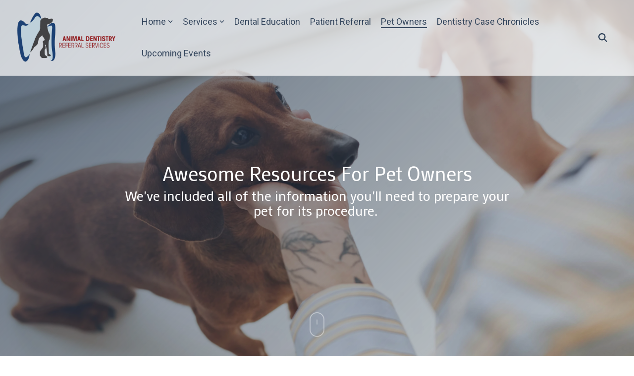

--- FILE ---
content_type: text/html;charset=utf-8
request_url: https://tooth.vet/pet-owners
body_size: 28234
content:
<!doctype html><html lang="en"><head>
    <meta charset="utf-8">
    <title>Pet Owners</title>
    
    <meta name="description" content="Consultations are scheduled in person or Zoom to help pet owners gain insight into potential outcomes &amp; view real-life examples of successful cases. ">
    
    
    
    
    <meta name="viewport" content="width=device-width, initial-scale=1">

    
    <meta property="og:description" content="Consultations are scheduled in person or Zoom to help pet owners gain insight into potential outcomes &amp; view real-life examples of successful cases. ">
    <meta property="og:title" content="Pet Owners">
    <meta name="twitter:description" content="Consultations are scheduled in person or Zoom to help pet owners gain insight into potential outcomes &amp; view real-life examples of successful cases. ">
    <meta name="twitter:title" content="Pet Owners">

    

    
    <style>
a.cta_button{-moz-box-sizing:content-box !important;-webkit-box-sizing:content-box !important;box-sizing:content-box !important;vertical-align:middle}.hs-breadcrumb-menu{list-style-type:none;margin:0px 0px 0px 0px;padding:0px 0px 0px 0px}.hs-breadcrumb-menu-item{float:left;padding:10px 0px 10px 10px}.hs-breadcrumb-menu-divider:before{content:'›';padding-left:10px}.hs-featured-image-link{border:0}.hs-featured-image{float:right;margin:0 0 20px 20px;max-width:50%}@media (max-width: 568px){.hs-featured-image{float:none;margin:0;width:100%;max-width:100%}}.hs-screen-reader-text{clip:rect(1px, 1px, 1px, 1px);height:1px;overflow:hidden;position:absolute !important;width:1px}
</style>

<link rel="stylesheet" href="https://23427187.fs1.hubspotusercontent-na1.net/hubfs/23427187/hub_generated/template_assets/1/103949613101/1758118837551/template_main-head.min.css">
<link class="hs-async-css" rel="preload" href="https://23427187.fs1.hubspotusercontent-na1.net/hubfs/23427187/hub_generated/template_assets/1/103949305523/1758118830001/template_main-foot.min.css" as="style" onload="this.onload=null;this.rel='stylesheet'">
<noscript><link rel="stylesheet" href="https://23427187.fs1.hubspotusercontent-na1.net/hubfs/23427187/hub_generated/template_assets/1/103949305523/1758118830001/template_main-foot.min.css"></noscript>

<style>
  
 .hhs-top-bar .hs-menu-wrapper.hs-menu-flow-horizontal>ul li a {
	max-width: none !important;
	vertical-align: bottom;
  padding: 5px 0;
  position: relative;
}

.hhs-top-bar .mega-menu .hs-menu-wrapper > ul > li > ul:before {
	content: '';  
}

.hhs-top-bar .hs-menu-wrapper.hs-menu-flow-horizontal>ul li.hs-item-has-children>a {
  display:flex;
  align-items:center;
}

.hs-menu-wrapper.hs-menu-flow-horizontal>ul li.hs-item-has-children>a svg {
  margin-left:4px !important;
  width: 10px;
}

.hhs-top-bar .hs-menu-wrapper.hs-menu-flow-horizontal>ul li.hs-menu-depth-1 {
 position: relative; 
}

.hhs-top-bar .hs-menu-wrapper.hs-menu-flow-horizontal>ul li.hs-menu-depth-1:hover:after {
 width: 100%;
}

.hhs-top-bar .hs-menu-wrapper.hs-menu-flow-horizontal>ul li.hs-menu-depth-1.active:after,
.hhs-top-bar .hs-menu-wrapper.hs-menu-flow-horizontal>ul li.hs-menu-depth-1.active-branch:after,
.hhs-top-bar .hs-menu-wrapper.hs-menu-flow-horizontal>ul li.hs-menu-depth-1:after {
    content: '';
    position: absolute;
    left: 0px;
    bottom: 4px;
    width: 0;
    height: 2px;
    transition: width 220ms ease-in;
}
.hhs-top-bar .hs-menu-wrapper.hs-menu-flow-horizontal>ul li.hs-menu-depth-1.active:after,
.hhs-top-bar .hs-menu-wrapper.hs-menu-flow-horizontal>ul li.hs-menu-depth-1.active-branch:after{
 width: 100%;
}

.hhs-top-bar .hs-menu-wrapper.hs-menu-flow-horizontal .mega-menu ul li.hs-menu-depth-1:after {
 height: 0; 
}



.hhs-menu-toggle {
	padding-left: 1em;
	display: flex;
	z-index: 1001;
}

.hhs-side-menu .hhs-menu-toggle {
  text-align: right;
  float: right;
  margin-right: 15px;
}

.hhs-side-menu.is-open .hhs-menu-toggle {
  display: block;
}

.hhs-side-menu .hhs-menu-toggle button {
  position: relative;
}

.hamburger-icon {
	width: 1.6em;
	height: 1em;
	position: relative;
	display: block;
	margin: auto;
}
.hamburger-icon .line {
	display: block;
	background: #666;
	width: 1.6em;
	height: 3px;
	position: absolute;
	left: 0;
	border-radius: 0.025em;
	transition: all 0.4s;
	border-radius: 1em;
}
.hamburger-icon .line.line-1 {
	top: 0;
}
.hamburger-icon .line.line-2 {
	top: 50%;
}
.hamburger-icon .line.line-3 {
	top: 100%;
}


.hamburger-icon.active .line-1 {
	transform: translateY(0.75em) translateX(0) rotate(45deg);
}
.hamburger-icon.active .line-2 {
	opacity: 0;
}
.hamburger-icon.active .line-3 {
	transform: translateY(-0.25em) translateX(0) rotate(-45deg);
}

.hhs-side-menu__mobile-controls {
	padding-right: 1em;
  margin-bottom: 0em;
  float: left;
}

.hhs-nav-grid {
	display: flex;
	align-items: center;
}

.hhs-nav-grid__extras {
	display: flex;
}



.hs-search-field {
	position: relative;
	width: 1px;
  z-index: 1000000;
}

.hs-search-field__bar {
	left: 0;
	max-width: 0;
	overflow: hidden;
	transition: all 0.125s ease-in-out;
  height: 100%;
}

.hs-search-field__bar form {
 height: 100%; 
}

.hs-search-field.is-open .hs-search-field__bar {
	width: 40vw;
	max-width: 40vw;
	left: -40vw;
  position: absolute;
}

.hhs-top-bar .hs-search-field__bar .hs-search-field__input {
	border: 0;
	border: 1px solid #ccc;
	position: relative;
	z-index: 1000;
  -webkit-border-radius: 3px 3px 3px 3px;
  border-radius: 3px 3px 3px 3px;
  padding: 5px 8px !important;
  height: 100%;
}

.top-bar-search {
	border: 0;
	background: none;
	padding: 4px;
	display: inline-block;
	margin-top: 0px;
	cursor: pointer;
  margin-right: 5px;
  display: flex;
  align-items: center;
}

  .top-bar-search svg {
   height: 18px;
    width: 18px;
  }
  
.hhs-side-menu .top-bar-search {
  position: absolute;
  top: 2px;
  right: 52px;
}

.hhs-side-menu__controls .hhs-lang-switch .globe_class:before,
.hhs-side-menu .fas {
 font-size: 20px; 
}

.hhs-menu-button {
	border: 0;
	background: none;
	display: inline-block;
	cursor: pointer;
}

@media (max-width: 575px) {
  .hhs-menu-button {
    vertical-align: super;
  }
}

.sc-site-header__menu .hs-menu-children-wrapper {
	padding: 0.33em 0 !important;
}

.sc-site-header__menu .hs-menu-item.hs-menu-depth-2 {
	width: 100%;
}

.hhs-top-bar .hs-menu-wrapper.hs-menu-flow-horizontal>ul li.hs-item-has-children ul.hs-menu-children-wrapper li a {
 padding: 10px 0px; 
}

.hhs-lang-switch .lang_list_class li a {
 padding: 10px; 
}


.hs-menu-wrapper.hs-menu-flow-horizontal>ul li.hs-item-has-children ul.hs-menu-children-wrapper {
 visibility: hidden;
  opacity: 0;
}



.hhs-side-menu .hhs-lang-switch .globe_class:before {
	color: #000; 
}

.hhs-side-menu {
	position: fixed;
	max-height: 100vh; 
	top: 0;
	bottom: 0;
	background-color: #fff;
	padding-top: 1em;
	z-index: 100001;
	overflow-y: auto;
	right: -100%;
	transition: all 0.5s ease-in-out;
}

.page-editor .hhs-side-menu {
	height: 0px; 
}

.hhs-side-menu.is-open {
	right: 0;
}

.body-wrapper.nav-is-open  {
	overflow-y: hidden;
}

.body-wrapper::after {
	content: '';
	position: absolute;
	top: 0;
	right: 0;
	bottom: 0;
	left: 100%;
	opacity: 0;
	pointer-events: none;
	z-index: 1000;
	transition: all 0.33s ease-in-out;
}

.body-wrapper.nav-is-open::after {
	left: 0;
	opacity: 1;
}

.hhs-side-menu__ctas {
	padding: 1.88em 2em 0em;
}

.hhs-side-menu__form {
	padding: 0em 2em 0em;
}
.hhs-side-menu__text {
	padding: 0em 2em 0em;
}

.hhs-side-menu__text.text-above {
 padding-top: 2em; 
}

.hhs-side-menu__ctas .hhs-header-cta {
	float: left;
	margin: 0 1em 0 0;
}
.hhs-side-menu__ctas .hhs-header-cta a {
 margin-bottom: 15px; 
}

.hs-menu-flow-vertical .hhs-nav-links {
	display: block;
}

.hs-menu-wrapper.hs-menu-flow-vertical>ul li a {
	padding: 0.2em 0 !important;
	max-width: 100%;
	width: 100%;
  overflow: visible;
}

.hhs-side-menu__mobile {
	padding: 1em 2.25em 0 2em;
}

.hhs-side-menu__mobile .sc-site-header__menu {
	padding-bottom: 1em;
	border-bottom: 1px solid rgba(125,125,125, 0.42);
}

.hhs-nav-links {
	margin: 0 !important;
  vertical-align: bottom;
}

.hs-menu-wrapper.hs-menu-flow-vertical>ul li.hs-item-has-children ul.hs-menu-children-wrapper {
	font-size: 0.88em;
	display: block;
	visibility: visible;
	opacity: 1;
	position: static;
	background: none;
	padding-left: 1.33em !important;
	padding-top: 0 !important;
}

.hhs-side-menu .hs-menu-flow-vertical>ul li.hs-item-has-children ul.hs-menu-children-wrapper {
	max-height: 0;
	overflow: hidden;
  opacity: 0;
	transition: none;
  -webkit-transition: none;
  background-color: transparent !important;
}

.hhs-side-menu .hs-menu-flow-vertical>ul li.hs-item-has-children ul.hs-menu-children-wrapper.is-open {
	max-height: 100%;
  opacity: 1;
	transition: none ;
  -webkit-transition: none;
  margin-top: 15px;
}

.fa-caret-right::after {
	content: '\f0da';
}

.hhs-sidebar-nav-toggle {
  display: inline-block;
	border: 0;
	background: none;
	font-size: 1rem;
	padding: 0.25rem 0.66rem 0.25rem;
	line-height: 1;
  width: 48px;
  height: 48px;
  position: absolute;
  right: 0;
  top: -10px;
	-webkit-transition: all 300ms ease-in-out;
	-moz-transition: all 300ms ease-in-out;
	-ms-transition: all 300ms ease-in-out;
	-o-transition: all 300ms ease-in-out;
	transition: all 300ms ease-in-out;
}

.hhs-sidebar-nav-toggle.is-open > * {
	transform: rotate(45deg);
	-webkit-transition: all 300ms ease-in-out;
	-moz-transition: all 300ms ease-in-out;
	-ms-transition: all 300ms ease-in-out;
	-o-transition: all 300ms ease-in-out;
	transition: all 300ms ease-in-out;
}

.hhs-side-menu__extras {
	padding: 0.66em 2em;
}
.hhs-side-menu__extras .hs-menu-item {
	width: 100%;
}

.hhs-side-menu__extras .hs-menu-wrapper.hs-menu-flow-horizontal>ul li a {
	width: 100%;
	padding: 0.25em 0;
  overflow: visible;
}

.hhs-top-bar .hs-menu-wrapper.hs-menu-flow-horizontal>ul li.hs-item-has-children ul.hs-menu-children-wrapper {
  max-width: 250px;
  width: max-content;
  line-height: 1;
  -webkit-box-shadow: 0 0 4px 4px rgba(0,0,0,0.05);
  box-shadow: 0 0 4px 4px rgba(0,0,0,0.05);
}

.hs-menu-wrapper.hs-menu-flow-horizontal .mega-menu ul li.hs-item-has-children ul.hs-menu-children-wrapper {
  -webkit-box-shadow: 0 0 0px 0px rgba(0,0,0,0.0);
  box-shadow: 0 0 0px 0px rgba(0,0,0,0.0);
}

.hhs-top-bar .hs-menu-wrapper.hs-menu-flow-horizontal>ul li.hs-item-has-children ul.hs-menu-children-wrapper li a {
  line-height: 1;
  width: auto !important;
  padding: 10px 20px 10px 10px;
}

.hhs-side-menu__extras .hs-menu-wrapper.hs-menu-flow-horizontal>ul li.hs-item-has-children ul.hs-menu-children-wrapper {
  visibility: visible;
  opacity: 1;
  position: static;
}
.hhs-side-menu__extras .hs-menu-wrapper.hs-menu-flow-horizontal>ul li.hs-item-has-children ul.hs-menu-children-wrapper a {
 text-indent: 10px; 
}
.hhs-side-menu__extras .hs-menu-wrapper.hs-menu-flow-horizontal>ul li.hs-item-has-children ul.hs-menu-children-wrapper li li a {
 text-indent: 20px; 
}
  

body.user-is-tabbing .hs-menu-item.hs-menu-depth-1:focus-within > .hs-menu-children-wrapper {
  opacity: 1;
  visibility: visible;
}


body.user-is-tabbing .hs-menu-item.hs-menu-depth-2:focus-within > .hs-menu-children-wrapper {
  opacity: 1;
  visibility: visible;
}


body.user-is-tabbing .hs-menu-item.hs-menu-depth-3:focus-within > .hs-menu-children-wrapper {
  opacity: 1;
  visibility: visible;
}

.hhs-side-menu .hs-menu-wrapper.hs-menu-flow-horizontal>ul li.hs-item-has-children>a:after {
  content: '' !important;
}

@media (min-width: 510px) {
	.hhs-side-menu__mobile-controls {
		display: none;
	}
}


@media (max-width: 509px) {
	.hhs-nav-grid__extras .top-bar-search,
	.hhs-nav-grid__extras .hhs-lang-switch {
		display: none;
	}
}

.hhs-side-menu .sc-site-header__menu.hs-menu-flow-vertical {
	overflow: initial;
	height: auto;
}

.hhs-side-menu span {
	display: inline;
}

.hhs-side-menu__controls {
	position: relative; 
  width: 100%;
  z-index: 100000;
  margin: 0em 0 0 auto;
}


.hhs-side-menu__controls .hs-search-field .hs-search-field__bar {
 width: 0px;
  display: none;
}

.hhs-side-menu__controls .hs-search-field.is-open .hs-search-field__bar {
	width: 14.5em;
	max-width: 14.5em;
  top: -3px;
	left: 2em;
  display: block;
  position: absolute;
  height: 100px;
}

.hhs-side-menu__controls .hs-search-field {
	z-index: 1000; 
}

.hhs-side-menu__controls .hs-search-field input {
	padding: 8px;
  font-size: 16px;
  border: 1px solid #dddddd;
  -webkit-border-radius: 3px;
  border-radius: 3px;
  outline: none;
  box-shadow: none;
}

.hhs-side-menu .hs-menu-wrapper.hs-menu-flow-vertical li a {
  white-space: inherit;
}

.hhs-side-menu__footer {
	padding: 2em;
	text-align: right;
}

.hhs-side-menu__footer i {
	font-size: 18px;
	padding: 5px;
}
.hhs-side-menu__footer i span {
	display: none;
}


.hhs-side-menu__footer svg {
	width: 28px;
  height: 28px;
	padding: 5px;
}


.hhs-side-menu {
	display: flex;
	flex-direction: column;
}



.hhs-top-bar div.hs_cos_wrapper_type_cta {
	display: inline; 
}



.mega-menu {
	left: 0; 
	position: fixed;
	width: 100%;
	padding:15px;
	z-index: 10000;
	box-shadow: 0 4px 5px 0 rgba(0,0,0,0.1);
}

.mega-menu {
	opacity: 0; 
	pointer-events: none; 
	transition: opacity .2s ease-in-out,
				max-height .8s ease-in-out,
				padding .2s ease-in-out;
  transition-delay: 300ms;
	max-height: 0;
	padding: 0;
  cursor: default;
  box-sizing: border-box;
  background-clip: padding-box;
}
.mega-menu.active {
	opacity: 1;
	visibility: visible; 
	pointer-events: inherit;
	max-height: 10000px;
	padding: 50px 0; 
}

.mega-menu::before {
	content: '';
	width: 100%;
	display: block;
	background: transparent;
	position: absolute;
  pointer-events: auto;
}

.mega-menu.mega-scrolled {
	top: 55px; 
}


.side-bar-nav {
	height:680px;
	overflow-y: scroll;
}

.side-bar-nav .hs-menu-wrapper.hs-menu-flow-vertical.flyouts>ul li.hs-item-has-children ul.hs-menu-children-wrapper,
.mega-menu .hs-menu-wrapper.hs-menu-flow-vertical.flyouts>ul li.hs-item-has-children ul.hs-menu-children-wrapper {
	left: auto;
	top: auto;
	visibility: visible;
	opacity: 1;
	position: static; 
}

.mega-menu .hs-menu-wrapper.hs-menu-flow-vertical > ul {
	margin-bottom: 0px; 
}

.mega-menu .hs-menu-wrapper.hs-menu-flow-vertical>ul li a,
.mega-menu .widget-type-post_listing ul li a{
	padding: 2px 0px !important;
	width: auto !important;
	white-space: normal;
	text-indent: inherit;
}

.mega-menu .key-menu .hs-menu-wrapper.hs-menu-flow-vertical>ul li:first-child a {
	padding: 0px 0px !important;
	width: auto !important;
}


.mega-menu .hs-menu-wrapper.hs-menu-flow-vertical > ul li.hs-menu-depth-2 > a {
	font-size: .9em;
	padding-left: 5px;
}

.hhs-top-bar .mega-menu .hs-menu-wrapper.hs-menu-flow-horizontal>ul li{
 margin-top: 5px;
 margin-bottom: 5px;
}

.custom-menu-primary .mega-menu .hs-menu-wrapper>ul,
.custom-menu-primary .mega-menu .hs-menu-wrapper>ul ul,
.custom-menu-primary .mega-menu .widget-type-post_listing ul,
.custom-menu-primary .mega-menu .widget-type-post_listing ul ul{
	-webkit-box-shadow: none;
	box-shadow: none;
	background: transparent !important;
}

.custom-menu-primary .hs-menu-wrapper > ul ul,
.custom-menu-primary .mega-menu .key-menu .hs-menu-wrapper>ul,
.custom-menu-primary .mega-menu .key-menu .hs-menu-wrapper>ul ul {
	padding: 0px; 
}

.custom-menu-primary .mega-menu .hs-menu-wrapper>ul ul {
	min-width: 170px !important;
}

.custom-menu-primary .hs-menu-wrapper .mega-menu > ul > li,
.custom-menu-primary .mega-menu .hs-menu-wrapper>ul>li,
.hhs-header-menu .hs-menu-wrapper.hs-menu-flow-horizontal .mega-menu .hs-menu-flow-vertical ul li a,
.hhs-header-menu .hs-menu-wrapper.hs-menu-flow-horizontal .mega-menu .widget-type-post_listing ul li a{
	text-transform: none !important;
	font-weight: normal !important;
	display: block;
	clear: both;
}

.hhs-top-bar .mega-nav-con .hs-menu-wrapper.hs-menu-flow-horizontal>ul li a {
	padding-bottom: 5px;
}

.hhs-header-menu .hs-menu-wrapper.hs-menu-flow-horizontal .mega-menu .key-menu.hs-menu-flow-vertical ul li:first-child a {
	line-height: 1em; 
}

.custom-menu-primary .mega-menu .hs-menu-wrapper > ul > li, 
.custom-menu-primary .hs-menu-wrapper .mega-menu > ul > li {
	margin-left: 0px !important;
}

.custom-menu-primary .mega-menu .hs-menu-wrapper>ul ul {
	padding: 0px 0  10px 10px !important; 
}

.hhs-header-menu .hs-menu-wrapper.hs-menu-flow-horizontal .mega-menu>ul li a {
	font-weight: normal !important; 
}

.custom-menu-primary .hs-menu-wrapper .mega-menu ul>li>ul:before,
.hs-menu-wrapper.hs-menu-flow-horizontal .mega-menu ul li.hs-item-has-children>a:after {
	display: none !important; 
}

.custom-menu-primary .mega-menu .hs-menu-wrapper > ul li a:hover {
	background-color: transparent !important; 
}

.custom-menu-primary .mega-menu .hs-menu-wrapper > ul {
	float: none !important; 
}

.hs-menu-wrapper.hs-menu-flow-horizontal .mega-menu ul li.hs-item-has-children ul.hs-menu-children-wrapper {
	display: block;
	opacity: 1;
	visibility: visible;
	position: static;
}


.mega-text-con {
	white-space: normal; 
}
.mega-text-con ul {
	padding-left: 20px !important; 
}
.mega-text-con li {
	list-style-type: disc; 
	width: 100%;
}

.custom-menu-primary .hs-menu-wrapper > ul .mega-menu ul {
	background: transparent !important; 
	box-shadow: none !important;
	-webkit-box-shadow: none !important;
}
  


@media (max-width: 922px){
	.mega-menu.active {
		display: none !important;
		opacity: 0;
	}
	.hhs-header-menu .hs-menu-wrapper.hs-menu-flow-horizontal>ul li a span {
		padding: 0px !important; 
	}
	.header-container-wrapper .container-fluid .mega-menu {display: none !important;}
	.header-container-wrapper .container-fluid .row-fluid .mega-menu,
	.custom-menu-primary .mega-menu {
		display: none;
		opacity: 0;
		visibility: hidden;
	}
}

.mega-nav-con .hs-menu-item {
	width: 100%;
}

.mega-nav-con .hs-menu-wrapper.hs-menu-flow-horizontal>ul li.hs-item-has-children ul.hs-menu-children-wrapper {
	display: block;
	width: 100%;
	visibility: visible;
	opacity: 1;
	position: static;
	background: none;
	padding-left: 0.33em !important;
}

.mega-nav-con .hs-menu-wrapper.hs-menu-flow-horizontal>ul li a {
	padding: 0.33em 0;
}

[class^=mega-drop].loaded::before {
 display: block;
   width: 20px;
  height: 20px;
  position: absolute;
  right: -20px;
  top: 0;
}

.hs-menu-wrapper.hs-menu-flow-horizontal>ul li.hs-item-has-children>a .mega-menu svg {
 width: auto !important; 
}



.hhs-nav {
	padding-right: 0 !important;
	padding-left: 0 !important;
}


.hhs-alt-nav .hhs-header-logo .logo-sticky,
.hhs-header-logo .logo-standard {
	display: block;
}

.hhs-alt-nav .hhs-header-logo .logo-standard,
.hhs-header-logo .logo-sticky {
	display: none;
}
.sticky-menu .hhs-header-logo .logo-standard {
	display: none;
}
.sticky-menu .hhs-header-logo .logo-sticky {
	display: block;
}

.hhs-header-logo,
.hhs-nav-opt-items {
	display: table-cell;
	vertical-align: middle;
}

.hhs-header-logo {
	position: relative;
	z-index: 10;
}

.hhs-header-menu {
	float: right !important;
}



 
 .hhs-lang-switch {
   float: right;
 }

.hhs-lang-switch span {
  display: flex;
  height: 100%;
}
 
 .hhs-lang-switch .lang_switcher_class {
   padding: 7px 10px;
   display: flex;
   align-items:center;
 }
 
 .hhs-lang-switch .globe_class {
   background-image: none !important;
   -webkit-font-smoothing: antialiased;
   display: inline-block;
   font-style: normal;
   font-variant: normal;
   text-rendering: auto;
   line-height: 1;
   font-weight: 900;
 }


.hhs-side-menu__controls .hhs-lang-switch {
	position: absolute;
	top: 5px;
	right: 100px;
}

.hhs-side-menu__controls .hhs-lang-switch .lang_switcher_class {
	padding: 0px;
	margin-top: 0;
}

 
 .hhs-lang-switch .lang_list_class {
   text-align: left;
   border: none;
   top: 35px;
   left: -10px;
   padding-top: 0px !important;
   -webkit-box-shadow: 0 0 5px 0px rgba(0,0,0,0.1);
   box-shadow: 0 0 5px 0px rgba(0,0,0,0.1);
   min-width: 100px;
   width: max-content;
 }

.hhs-side-menu .hhs-lang-switch .lang_list_class {
   top: 30px;
  z-index: 1000;
}
 
 .hhs-lang-switch .lang_list_class:before {
    border: none;
   width: 100% !important;
   height: 15px !important;
   background-color: transparent;
   margin-left: auto;
   left: auto;
 }
 .hhs-lang-switch .lang_list_class:after {
   border: 5px solid transparent;
   left: 85px;
   top: -10px;
 }
 .hhs-side-menu .hhs-lang-switch .lang_list_class:after {
   left: 76px;
 }



 .hhs-lang-switch .lang_list_class li:first-child,
 .hhs-lang-switch .lang_list_class li{
   border: none !important; 
 }
 .hhs-lang-switch .lang_list_class li:first-child {
   padding-top: 10px; 
 }
 
 .hhs-lang-switch .lang_list_class li:last-child {
   padding-bottom: 10px; 
 }
 
 .hhs-lang-switch .lang_list_class li {
   padding: 0px; 
   margin-bottom: 0px;
 }
 

.hhs-lang-switch .lang_list_class li a {
  display: block;
}

.hhs-lang-switch,
.hhs-header-search,
.hhs-header-cta {
	float: right;
	margin-left: 15px;
	z-index: 1000;
	position: relative;
  display: flex;
}
  
.hhs-head-cta-1 {
  margin-right: 15px;
}

.hhs-lang-switch a,
.hhs-header-search a{
	padding: 10px 5px;
	display: block;
}

.hhs-header-search a i {
	vertical-align: bottom;
}

.hhs-lang-switch .globe_class svg {
	vertical-align: middle;
}


.hhs-header-mod .hs-menu-wrapper.hs-menu-flow-horizontal > ul li.hs-item-has-children ul.hs-menu-children-wrapper li {
	width: 100%;
	display: block;
	clear: both;
}

.hhs-header-hat {
	position: relative;
	z-index: 1000;
}


.hhs-header-hat .col-12 {
	padding-left: 0px;
	padding-right: 0px;
}

.hhs-header-hat .col-12 * {
 margin-bottom: 0px; 
}

.hhs-hat-menu .hs-menu-wrapper.hs-menu-flow-horizontal>ul {
	float: right;
}
.hhs-header-menu .hs-menu-wrapper.hs-menu-flow-horizontal>ul li a span {
	padding: 10px 0;
}



.hhs-header-menu .hs-menu-wrapper.hs-menu-flow-horizontal>ul li .mega-menu a {
	color: #555555 !important;
	padding: 5px;
	text-transform: none;
}

.hhs-top-bar .hs-menu-wrapper.hs-menu-flow-horizontal>ul li .mega-menu a {
  white-space: normal !important;
}

.hs-menu-wrapper.hs-menu-flow-horizontal .mega-menu ul li.hs-item-has-children ul.hs-menu-children-wrapper {
	display: block;
	opacity: 1;
	visibility: visible;
	position: static;
}

.mega-text-con {
	white-space: normal; 
}
.mega-text-con ul {
	padding-left: 20px !important; 
}
.mega-text-con li {
	list-style-type: disc; 
	width: 100%;
}

.custom-menu-primary .hs-menu-wrapper > ul .mega-menu ul {
	background: transparent !important; 
	box-shadow: none !important;
	-webkit-box-shadow: none !important;
}



.hhs-hat-menu .hs-menu-wrapper.hs-menu-flow-horizontal>ul {
	margin-right: 0px;
}

.hhs-hat-menu .hs-menu-wrapper.hs-menu-flow-horizontal>ul li a {
	max-width: none;
	overflow: visible;
}




.custom-menu-primary .hs-menu-wrapper {
	overflow: visible !important;
}

.custom-menu-primary .hs-menu-wrapper > ul{
	float: right;
}

.custom-menu-primary .hs-menu-wrapper > ul > li{
	font-weight: normal;
	margin-left: 0px !important;
	margin-bottom: 0px;
}

.custom-menu-primary .hs-menu-wrapper > ul > li > a{
	padding: 10px 15px;
	position: relative;
	display: block;
}

.custom-menu-primary a:hover {
	color: #000000;
}


.hs-menu-children-wrapper .hs-menu-item.active,
.custom-menu-primary .hs-menu-wrapper .hs-menu-children-wrapper li.active a:hover,
.sticky-menu .hs-menu-item.active,
.sticky-menu .custom-menu-primary .hs-menu-wrapper > ul li.active a:hover{
	background-color: transparent !important;
	cursor: default !important;
}
  

.sticky-menu {
	visibility: hidden;
	-webkit-transform: translateY(-100%);
	-ms-transform: translateY(-100%);
	-o-transform: translateY(-100%);
	transform: translateY(-100%);
	-webkit-transition: all .3s ease;
	-o-transition: all .3s ease;
	transition: all .3s ease;
	opacity: 0;
	-webkit-box-shadow: 0 2px 3px 1px rgba(0,0,0,.1);
	box-shadow: 0 2px 3px 1px rgba(0,0,0,.1);
}

.sticky-menu.active {
	z-index: 999;
	position: fixed;
	top: 0;
	left: 0;
	right: 0;
	visibility: visible;
	-webkit-transform: translateY(0);
	-ms-transform: translateY(0);
	-o-transform: translateY(0);
	transform: translateY(0);
	transition: all .3s ease;
	opacity: 1;
}


.sticky-menu .widget-type-logo img {
	height: 35px !important;
	width: auto !important;
	margin: 10px 0;
}

.hhs-header.sticky-menu.active {
	padding: 5px 0px !important;
}

.custom-menu-primary.js-enabled .hamburger {
	display: none;
}

@media (max-width: 922px){
	.sticky-menu.active {
		position: static !important;
	}
	.sticky-menu .widget-type-cta {
		display: none;
	}
	.sticky-menu .widget-type-logo img {
		margin: 0;
	}
	.sticky-menu .page-center {
		padding: 0 10px !important;
	}
	.hhs-nav {
		position: relative;
	}
	.hhs-nav-opt-items {
		padding-right: 40px;
	}
	.custom-menu-primary.js-enabled {
		float: none;
		position: absolute;
		top: 0px;
		left: 0px;
	}
	.custom-menu-primary .hs-menu-wrapper,
	.custom-menu-primary.js-enabled .hs-menu-wrapper,
	.custom-menu-primary.js-enabled .hs-menu-children-wrapper{
		display: none;
	}
	.custom-menu-primary.js-enabled .hamburger {
		display: inline-block;
	}
	.hhs-header-menu .hs-menu-wrapper.hs-menu-flow-horizontal>ul li a {
		padding: 0px 15px;
	}
	.hhs-header-logo {
		position: relative;
		z-index: 1000;
	}
	.custom-menu-primary.js-enabled .hs-menu-wrapper > ul > li{
		margin-left: 0px !important;
	}
	.hamburger {
		padding-top: 10px; 
	}
}

@media (max-width: 575px){
	nav {
		transition: height 0.5s ease-in-out;
	}
	.hhs-header-mod .hhs-nav {
		padding-top: 25px; 
	}
	.custom-menu-primary.js-enabled {
		top: 20px; 
	}
	.hhs-hat-menu {
		position: relative;
	}
	.hhs-hat-menu .hs-menu-wrapper.hs-menu-flow-horizontal>ul li a {
		text-align: center !important;
		padding: 0 !important;
	}
	.hhs-hat-menu .hs-menu-wrapper.hs-menu-flow-horizontal ul li li a {
		padding: 2px 10px !important;
	}
	.hhs-hat-menu .hhs-header-search a {
		padding: 5px 0px 5px 10px;
	}

	.hhs-hat-menu .hs-menu-wrapper.hs-menu-flow-horizontal>ul,
	.hhs-hat-menu > ul {
		width: 100% !important;
		margin: 0px auto !important;
		float: none !important;
    text-align: center;
	}
  
  .hhs-hat-menu .hs-menu-wrapper.hs-menu-flow-horizontal>ul li.hs-menu-depth-1 {
   display: inline-block;
    text-align: center;
    padding: 0 5px;
  }
  .hhs-hat-menu .hs-menu-children-wrapper:before {
   text-align: left; 
  }
}


  
  
  
  .hhs-top-bar {
    background-color: rgba(255, 255, 255, 0.70);
    padding: 10px 0;
    
      position: absolute;
      left: 0;
      right: 0;
      z-index: 999;
    
  }
  .hhs-top-bar.sticky-menu.active {
    padding: 5px 0; 
  }
  
  @media (min-width: 992px) {
    
  }
  
  
  
  .hhs-top-bar.hhs-alt-nav .logo-sticky,
  .logo-standard  {
    max-width: 250px;
    float: left;
  }
  
  .hhs-top-bar.hhs-alt-nav.sticky-menu.active .logo-sticky,
  .logo-sticky  {
    max-width: 100px;
    float: left;
  }
  
  .hhs-header-logo {
    padding-top:  0px;
  }
  
  
  .hhs-nav-grid__menu {
    
      margin-right: auto;
      margin-left: 25px;
    
  }
  
  .hhs-top-bar .hs-menu-wrapper.hs-menu-flow-horizontal>ul li a,
  .hs-menu-wrapper.hs-menu-flow-horizontal ul.hhs-nav-links .hs-menu-item a {
    color: rgba(51, 69, 92, 1.0);
  }
  
  
  .hhs-top-bar .hs-menu-wrapper.hs-menu-flow-horizontal>ul li {
    margin: 15px 10px;
  }
  
  .hhs-top-bar .hs-menu-wrapper.hs-menu-flow-horizontal>ul li a:hover,
  .hs-menu-wrapper.hs-menu-flow-horizontal ul.hhs-nav-links .hs-menu-item a:hover,
  .hhs-top-bar .hs-menu-wrapper.hs-menu-flow-horizontal>ul li a:hover{
    color: rgba(148, 61, 66, 1.0);
  } 
  
  .hhs-top-bar .hs-menu-wrapper.hs-menu-flow-horizontal>ul li a svg,
  .hhs-header-search a svg,
  .hhs-lang-switch svg,
  .top-bar-search svg{
    fill: rgba(51, 69, 92, 1);
  }
  .hhs-top-bar .hs-menu-wrapper.hs-menu-flow-horizontal>ul li a:hover svg {
   fill: rgba(148, 61, 66, 1.0); 
  }
  
  .hhs-top-bar .hs-menu-wrapper.hs-menu-flow-horizontal>ul li a svg {
    -webkit-transition: fill 400ms ease-in-out;
    -moz-transition: fill 400ms ease-in-out;
    -ms-transition: fill 400ms ease-in-out;
    -o-transition: fill 400ms ease-in-out;
    transition: fill 400ms ease-in-out;
  }
  .hhs-top-bar .hs-menu-wrapper.hs-menu-flow-horizontal>ul li li a svg {
    -moz-transform: rotate(-90deg);
    -webkit-transform: rotate(-90deg);
    -o-transform: rotate(-90deg);
    -ms-transform: rotate(-90deg);
    transform: rotate(-90deg);
    vertical-align: sub;
  }
  
  .hhs-top-bar .hs-menu-wrapper.hs-menu-flow-horizontal>ul li.hs-menu-depth-1.active:after,
  .hhs-top-bar .hs-menu-wrapper.hs-menu-flow-horizontal>ul li.hs-menu-depth-1:after {
    background-color: rgba(51, 69, 92, 1.0);
  }
  
  
  
  .hhs-lang-switch .globe_class svg{
    fill: rgba(51, 69, 92, 1);
  }
  
  .lang_list_class li {
     background: rgba(255, 255, 255, 1) !important;
  }
  
  .hhs-lang-switch .lang_list_class:after {
   border-bottom-color: rgba(255, 255, 255, 1) !important;
  }
  
  
 
  .hhs-hat-menu .hs-menu-children-wrapper,
  .sc-site-header__menu .hs-menu-children-wrapper {
    background-color: rgba(255, 255, 255, 1) !important;
  }
  
  .sc-site-header__menu .mega-menu .hs-menu-children-wrapper {
    background-color: transparent !important;
  }
  
  .hhs-hat-menu .hs-menu-children-wrapper:before,
  .hs-menu-wrapper.hs-menu-flow-horizontal>ul li.hs-item-has-children ul.hs-menu-children-wrapper:before {
     color: rgba(255, 255, 255, 1) !important;
  }
  
  .hhs-hat-menu .hs-menu-children-wrapper li a,
  .hhs-lang-switch .lang_list_class li a,
  .custom-menu-primary .hs-menu-wrapper > ul li a, 
  .hs-menu-wrapper.hs-menu-flow-horizontal > ul li.hs-item-has-children ul.hs-menu-children-wrapper li a,
  .hhs-lang-switch .lang_list_class li a {
    color: #444444;
    font-size: 14px !important;
  }
  
  .hhs-hat-menu .hs-menu-children-wrapper li a:hover,
  .hhs-lang-switch .lang_list_class li a:hover,
  .hs-menu-wrapper.hs-menu-flow-horizontal ul.hhs-nav-links .hs-menu-item.hs-menu-depth-2 a:hover,
  .hhs-top-bar .hs-menu-wrapper.hs-menu-flow-horizontal>ul li.hs-item-has-children ul.hs-menu-children-wrapper li a:hover{
   background-color: rgba(0, 164, 189, 1) !important;
  }
  
  .hhs-hat-menu .hs-menu-children-wrapper li a:hover,
  .hhs-lang-switch .lang_list_class li a:hover,
  .custom-menu-primary .hs-menu-wrapper > ul li.hs-item-has-children ul.hs-menu-children-wrapper li a:hover,
  .hs-menu-wrapper.hs-menu-flow-horizontal ul.hhs-nav-links .hs-menu-item.hs-menu-depth-2 a:hover,
  .hhs-top-bar .hs-menu-wrapper.hs-menu-flow-horizontal>ul li.hs-item-has-children ul.hs-menu-children-wrapper li a:hover{
   color: #fff !important;
  }
  
  .hhs-top-bar.hhs-alt-nav .hs-menu-wrapper.hs-menu-flow-horizontal>ul li.hs-menu-item.hs-menu-depth-2 a:hover svg {
    fill: #fff !important;
  }
  
  .custom-menu-primary .hs-menu-wrapper > ul li.hs-item-has-children ul.hs-menu-children-wrapper li.active a:hover {
    color: #444444 !important;
  }
  
  .hhs-top-bar.hhs-alt-nav .hs-menu-wrapper.hs-menu-flow-horizontal ul.hhs-nav-links ul .hs-menu-item.sub-active > a,
  .hhs-top-bar .hs-menu-wrapper.hs-menu-flow-horizontal ul.hhs-nav-links ul .hs-menu-item.sub-active > a{
      background-color: rgba(242, 245, 248, 1) !important;
     color: #444444 !important;
    }
    
  
  
  .hhs-top-bar.hhs-alt-nav.sticky-menu,
  .hhs-top-bar.sticky-menu,
  .hhs-top-bar.hhs-alt-nav{
    background-color: rgba(255, 255, 255, 0.90);
  }
  .sticky-menu.active {
    background-color: rgba(255, 255, 255, 0.90);
  }
  
  .hhs-top-bar.sticky-menu .hs-menu-wrapper.hs-menu-flow-horizontal>ul li a,
  .hhs-top-bar.hhs-alt-nav .hs-menu-wrapper.hs-menu-flow-horizontal>ul li a,
  .hhs-top-bar.hhs-alt-nav .hs-menu-wrapper.hs-menu-flow-horizontal ul.hhs-nav-links .hs-menu-item a,
  .sticky-menu .hs-menu-wrapper.hs-menu-flow-horizontal ul.hhs-nav-links li a,
  .sticky-menu .hhs-lang-switch .globe_class:before{
    color: rgba(68, 68, 68, 1.0);
  }
  
  .hhs-top-bar.hhs-alt-nav .hhs-lang-switch .globe_class svg {
     fill: rgba(68, 68, 68, 1.0);
  }
  
  .hhs-top-bar.sticky-menu .hs-menu-wrapper.hs-menu-flow-horizontal>ul li a svg,
  .sticky-menu .hhs-nav-grid__extras svg,
  .hhs-top-bar.hhs-alt-nav .hhs-header-search a svg {
    fill: rgba(68, 68, 68, 1.0);
  }
  
  .hhs-top-bar.hhs-alt-nav .hs-menu-wrapper.hs-menu-flow-horizontal ul.hhs-nav-links ul .hs-menu-item a {
    color: #444444;
  }
  
  .hhs-top-bar.sticky-menu .hs-menu-wrapper.hs-menu-flow-horizontal>ul li a:hover,
  .hhs-top-bar.hhs-alt-nav .hs-menu-wrapper.hs-menu-flow-horizontal>ul li a:hover,
  .hhs-top-bar.hhs-alt-nav .hhs-top-bar .hs-menu-wrapper.hs-menu-flow-horizontal .hs-menu-depth-1:first-child:hover,
  .hhs-top-bar.hhs-alt-nav .fas:hover,
  .sticky-menu .hhs-top-bar .hs-menu-wrapper.hs-menu-flow-horizontal .hs-menu-depth-1:first-child:hover,
  .sticky-menu .hs-menu-wrapper.hs-menu-flow-horizontal ul.hhs-nav-links li a:hover,
  .sticky-menu .hhs-header-search a i:hover{
    color: rgba(0, 0, 0, 1.0) !important;
  }
  .hhs-top-bar.sticky-menu .hs-menu-wrapper.hs-menu-flow-horizontal>ul li a:hover svg,
  .hhs-top-bar.hhs-alt-nav .hs-menu-wrapper.hs-menu-flow-horizontal>ul li a:hover svg {
   fill: rgba(0, 0, 0, 1.0) !important; 
  }
  
  
  
  .hhs-top-bar.hhs-alt-nav .hs-menu-wrapper.hs-menu-flow-horizontal>ul li a svg, 
  .hhs-top-bar.hhs-alt-nav .hhs-header-search a svg, 
  .hhs-top-bar.hhs-alt-nav .top-bar-search svg {
    fill: rgba(68, 68, 68, 1) !important;
  }
  
  
  .hhs-top-bar.hhs-alt-nav .hs-menu-wrapper.hs-menu-flow-horizontal>ul li.hs-menu-depth-1.active:after,
  .hhs-top-bar.hhs-alt-nav .hs-menu-wrapper.hs-menu-flow-horizontal>ul li.hs-menu-depth-1:after,
  .sticky-menu.hhs-top-bar .hs-menu-wrapper.hs-menu-flow-horizontal>ul li.hs-menu-depth-1.active:after,
  .sticky-menu.hhs-top-bar .hs-menu-wrapper.hs-menu-flow-horizontal>ul li.hs-menu-depth-1:after {
    background-color: rgba(148, 61, 66, 1.0);
  }
 
  
  
  .hhs-header-cta .cta-secondary,
  .hhs-header-cta .cta-tertiary,
  .hhs-header-cta .cta-primary,
  .hhs-header-cta .cta-four,
  .hhs-header-cta .cta-five{
    padding: 15px 10px !important;
    font-size: 8px !important;
    -webkit-box-shadow: none;
    box-shadow: none;
  }
  
   
   
  
  .hhs-side-menu {
   width:  400px;
  }
  
  .hhs-side-menu {
   background-color:  rgba(255, 255, 255, 1.0);
  }
  
  .body-wrapper::after {
    background-color:  rgba(0, 0, 0, 0.6);
  }
  
  
  
  .hamburger-icon .line {
    background: rgba(255, 255, 255, 1.0);
  }
  
  .hhs-top-bar.hhs-alt-nav .hamburger-icon .line,
  .sticky-menu .hamburger-icon .line {
    background: rgba(68, 68, 68, 1.0);
  }
  
  .hamburger-icon.active .line {
    background: rgba(68, 68, 68, 1.0);
  }
  .hhs-side-menu .top-bar-search svg,
  .hhs-side-menu .hhs-lang-switch .globe_class svg {
    fill: rgba(68, 68, 68, 1.0);
  }
  .hhs-side-menu .top-bar-search {
    padding: 4px;
  }
  .hhs-side-menu .top-bar-search svg {
   height: 20px;
    width: 20px;
  }
  
  
  
  
  .hhs-side-menu .hhs-lang-switch .globe_class:before,
  .hhs-side-menu .fas{
    color: rgba(68, 68, 68, 1.0);
  }
  
  .hhs-top-bar .fas {
    fill: #33455c;
  }
  
  .hhs-side-menu__footer a svg,
  .hhs-side-menu__footer a:visited svg {
    fill: #333333;
  }
  
  .hhs-side-menu__footer a:hover svg,
  .hhs-side-menu__footer a:focus svg {
    fill: #666666;
  }
  
  
  
  .hhs-side-menu .hhs-side-menu__mobile li a {
    font-size: 18px;
    font-weight: bold;
    color: rgba(102, 102, 102, 1.0);
  }
  
  .hhs-side-menu .hhs-side-menu__mobile li a:hover {
    color: rgba(0, 0, 0, 1.0);
  }
  
  .hhs-sidebar-nav-toggle svg {
    fill: rgba(153, 153, 153, 1.0);
  }
  
  
  
  .hhs-side-menu__extras .hs-menu-item a,
  .hhs-side-menu__extras .hs-menu-wrapper.hs-menu-flow-horizontal>ul li.hs-item-has-children ul.hs-menu-children-wrapper a {
    font-size: 14px;
    font-weight: nomral;
    color: rgba(102, 102, 102, 1);
  }
  
  .hhs-side-menu__extras .hs-menu-item a:hover,
  .hhs-side-menu__extras .hs-menu-wrapper.hs-menu-flow-horizontal>ul li.hs-item-has-children ul.hs-menu-children-wrapper a:hover {
    color: rgba(0, 164, 189, 1);
  }
  
  
  
  
    .hhs-side-menu__extras {flex: 1;}
  
  
  @media (max-width: 575px) {
    .hhs-side-menu {
     width: 100%; 
    }
  }
  
   
   
  
  
  
  
  
  
  
  
    .hhs-menu-toggle {
      display: none;  
    }
    @media (max-width: 960px) {
      .hhs-menu-toggle {
        display: block;  
      }
    }
    @media (max-width: 920px) {
      .hhs-menu-toggle {
        display: block;  
      }
    }
  
  
    
  
  .hhs-side-menu__ctas .hhs-side-cta-1,
  .hhs-side-menu__ctas .hhs-side-cta-2{
    display: none;
  }
  
  @media (max-width: 960px) {
      .hhs-extras-ctas,
      .hhs-extras-ctas .hhs-head-cta-1 {
        display: none;
      }
      .hhs-side-menu__ctas .hhs-side-cta-1 {
        display: inline-block;
        margin-right: 15px;
      }
    }
    @media (max-width: 920px) {
      .hhs-extras-ctas .hhs-head-cta-2 {
        display: none;
      }
      .hhs-side-menu__ctas .hhs-side-cta-2 {
        display: inline-block;
      }
    }
  
  
  
  
    @media (min-width: 850px) {
      .hhs-side-menu__mobile {
        display: none;
      }
    }

  @media (max-width: 850px) {
    .main-nav .sc-site-header__menu {
       display: none;
      }
    }
  
  
  
  
  
  
  
  
  
  
  
  
  
   
  @media (max-width: 922px) {
    .custom-menu-primary .hs-menu-wrapper > ul {
       margin-top: 10px !important;
    }
    .custom-menu-primary .hs-menu-wrapper > ul,
    .custom-menu-primary .hs-menu-wrapper > ul li.active a:hover{
      background-color:  rgba(255, 255, 255, 1) !important;
    }
    .hhs-top-bar .hs-menu-wrapper.hs-menu-flow-horizontal>ul li a:hover,
    .custom-menu-primary .hs-menu-wrapper > ul li.active a:hover {
      color:  #444444 ;
    }
    .custom-menu-primary .hs-menu-wrapper > ul li{
      
        border-top: 1px solid rgba(0, 0, 0, .1) !important; 
      
    }
    .custom-menu-primary .hs-menu-wrapper > ul ul li{
      
        background-color: rgba(0, 0, 0, .05);
      
    }
    
      .sticky-menu.active {
        position: static !important;
      }
      .sticky-menu.active {
        display: none !important;
        height: 0px !important;
      }
    
  }
  
  
  @media (max-width: 575px) {
    .logo-standard, .logo-sticky {
      max-width: 100px !important;
    }
    
      .hhs-nav-opt-items .hhs-header-search {
        right: 3px;
      }
      .hhs-nav-opt-items .hhs-lang-switch
       {
        right: 33px;
      }
    
  }
  
  
</style>

<link rel="stylesheet" href="https://23427187.fs1.hubspotusercontent-na1.net/hubfs/23427187/hub_generated/template_assets/1/103949185566/1758118823863/template_global-footer.min.css">
<style>
  
  
  
  #hs_cos_wrapper_global_footer .hhs-footer-mod {
    padding-top: 100px;
    padding-bottom: 100px;
    
    
      background-color: rgba(51, 69, 92, 1.0);
    }
  


  
  .hhs-foot-base-nav .hs-menu-wrapper.hs-menu-flow-horizontal > ul li a,
  .hhs-foot-nav-col .hs-menu-wrapper.hs-menu-flow-horizontal>ul li.hs-item-has-children ul.hs-menu-children-wrapper li a,
  .hhs-foot-nav-col .hs-menu-wrapper.hs-menu-flow-horizontal > ul li a {
    color: #FFFFFF !important;
  }
  .hhs-foot-base-nav .hs-menu-wrapper.hs-menu-flow-horizontal > ul li a:hover,
  .hhs-foot-nav-col .hs-menu-wrapper.hs-menu-flow-horizontal>ul li.hs-item-has-children ul.hs-menu-children-wrapper li a:hover,
  .hhs-foot-nav-col .hs-menu-wrapper.hs-menu-flow-horizontal > ul li a:hover {
    color: #FFFFFF  !important;
  }
  .foot-nav-title,
  .hhs-foot-rss div.col-title,
  .hhs-foot-nav-col div.col-title {
    margin-bottom: 20px;
  }

  .hhs-foot-rss .hs_cos_wrapper_type_inline_rich_text p,
  .hhs-foot-rss .hs_cos_wrapper_type_inline_rich_text l1,
  .hhs-foot-rss .hs_cos_wrapper_type_inline_rich_text span,
  .hhs-foot-rss label{
    color: #444444;
  }
  
  .hhs-foot-base-nav .hs-menu-wrapper.hs-menu-flow-horizontal > ul li a {
    font-size: 14px !important;
  }

  
  .hhs-footer-mod .hhs-post-content a h6  {
    color: #444444;
    font-size: 16px;
    line-height: 20px;
  }
  .hhs-footer-mod .hhs-post-summary p  {
    color: #444444;
    font-size: 14px;
    line-height: 18px;
  }
  .hhs-foot-rss .hs-rss-title:hover {
    color: #ff7a59;
  }
   .hhs-footer-mod .hhs-post-feat-img {
    min-height: 120px;
  }
  .hhs-foot-rss .hs-rss-item.hs-with-featured-image .hs-rss-item-text  {
   margin-top: 120px;
  }
  .hhs-foot-break-line {
    border-color:  #943d42;
  }
  .hhs-foot-copyright {
    color: #666666;
  }
  
  
  
  
    @media (max-width: 575px) {
     .hhs-foot-nav-col .hhs-col-content {
       display: none; 
       text-align: center;
     }
     .hhs-foot-nav-col .hhs-col-content.open-menu {
       display: block;
       text-align: center;
     } 
      button.foot-nav-title {
       color: ; 
      }
    }
  

  
  #hs_cos_wrapper_global_footer .hhs-social-con svg { 
      width:20px;
      height: 20px; }#hs_cos_wrapper_global_footer .hhs-social-con svg { fill:  #FFFFFF; }
    #hs_cos_wrapper_global_footer .hhs-social-con svg:hover {fill:  #FFFFFF;}@media (max-width: 922px) {
    #hs_cos_wrapper_global_footer .hhs-footer-mod {
      padding-top: 25px;
      padding-bottom: 25px;
    }
  }

  
  
  #return-to-top {
   background: rgba(255, 255, 255, 0.7);
    left: 20px;
  }
  #return-to-top:hover {
   background: rgba(255, 255, 255, 0.9);
  }
  

  
  @media (max-width: 575px) {
    #hs_cos_wrapper_global_footer .hhs-footer-mod {
      padding-top: 25px;
      padding-bottom: 25px;
    }
    .hhs-foot-nav-col {
     border-color: #943d42;
    }
  }
</style>

<style>

  





  
</style>

<link rel="stylesheet" href="https://23427187.fs1.hubspotusercontent-na1.net/hubfs/23427187/hub_generated/template_assets/1/103956950866/1758118831278/template_hero-banner.min.css">

<style>
  
  
  
  #hs_cos_wrapper_dnd_area-module-2 .hhs-hero-mod {
    padding-top: 150px;
    padding-bottom:  150px;z-index: 1;}
  
  #hs_cos_wrapper_dnd_area-module-2 .hhs-hero-mod .row {
    margin-top:  60px;
  }
  
  @media (max-width: 922px) {
    #hs_cos_wrapper_dnd_area-module-2 .hhs-hero-mod {
      padding-top: 100px;
      padding-bottom: 100px;
    }
  }
  @media (max-width: 575px) {
    #hs_cos_wrapper_dnd_area-module-2 .hhs-hero-mod {
      padding-top: 50px;
      padding-bottom: 50px;
    }#hs_cos_wrapper_dnd_area-module-2 .hhs-hero-mod {
        background-size: 100% auto;
        background-position: 0px  0px;
      }}#hs_cos_wrapper_dnd_area-module-2 .hhs-hero-mod {
      height: 100vh;
      display: table;
      width: 100%;
    }
    #hs_cos_wrapper_dnd_area-module-2 .hhs-fs-bg-outer {
      display: table-cell;
      vertical-align: middle;
      position: static !important;
    }
    #hs_cos_wrapper_dnd_area-module-2 .hhs-hero-mod video {
      object-fit: cover;
      width: 100vw;
      height: 100vh;
      top: 0;
      left: 0;
      transform: none;
    }
    #hs_cos_wrapper_dnd_area-module-2 .hhs-hero-mod.hide-desktop {display: none;}
    #hs_cos_wrapper_dnd_area-module-2 .hhs-hero-mod.show-desktop {display: table;}
    @media (max-width: 834px) { 
      #hs_cos_wrapper_dnd_area-module-2 .hhs-hero-mod.hide-desktop {display: none !important;}
      #hs_cos_wrapper_dnd_area-module-2 .hhs-hero-mod.show-tablet {display: table !important;}
      #hs_cos_wrapper_dnd_area-module-2 .hhs-hero-mod.hide-tablet {display: none !important;}
     }
    @media (max-width: 922px) {
      #hs_cos_wrapper_dnd_area-module-2 .hhs-fs-bg-outer {
        display: block;
      }
    }
    @media (max-width: 575px) { 
      #hs_cos_wrapper_dnd_area-module-2 .hhs-hero-mod.hide-mobile {display: none !important;}
      #hs_cos_wrapper_dnd_area-module-2 .hhs-hero-mod.show-mobile {display: table !important;}
      #hs_cos_wrapper_dnd_area-module-2 .hhs-hero-mod {
        display: table !important;
      }
    }
  .para-background {
      
      position: absolute;
      top: 0;
      right: 0;
      bottom: 0;
      left: 0;
      opacity: 0;
      transition: all 0.125s ease-in-out;
    }

    .para-background.simpleParallax,
    .para-background--show-mobile {
      opacity: 1;
    }

    #hs_cos_wrapper_dnd_area-module-2 .para-background__image {
      
      display: block;
      width: 100%;
      height: 100% !important;
      object-fit: cover;
    }#hs_cos_wrapper_dnd_area-module-2 .hhs-hero-overlay {background-color: #33455c;
        background: -moz-linear-gradient(-45deg, rgba(51, 69, 92,0.20) 0%, rgba(51, 69, 92, 0.80) 100%);
        background: -webkit-linear-gradient(-45deg, rgba(51, 69, 92,0.20) 0%, rgba(51, 69, 92, 0.80) 100%);
        background: linear-gradient(-45deg, rgba(51, 69, 92,0.20) 0%, rgba(51, 69, 92, 0.80) 100%);}#hs_cos_wrapper_dnd_area-module-2 .hhs-hero-mod .first-col .hhs-col-inner {
    text-align:  center;}#hs_cos_wrapper_dnd_area-module-2 .hhs-hero-mod .first-col .hhs-col-inner {
    text-align:  center;
  }
  @media (max-width: 992px) {
    #hs_cos_wrapper_dnd_area-module-2 .hhs-hero-mod .first-col .hhs-col-inner {
      text-align:  left;
    }
  }
  @media (max-width: 575px) {
    #hs_cos_wrapper_dnd_area-module-2 .hhs-hero-mod .first-col .hhs-col-inner {
      text-align:  left;
    }
  }
  
  
  
  #hs_cos_wrapper_dnd_area-module-2 .first-col .hhs-rich-text h1, #hs_cos_wrapper_dnd_area-module-2 .first-col .hhs-rich-text h2,#hs_cos_wrapper_dnd_area-module-2 .first-col .hhs-rich-text h3, #hs_cos_wrapper_dnd_area-module-2 .first-col .hhs-rich-text h4, #hs_cos_wrapper_dnd_area-module-2 .first-col .hhs-rich-text h5, #hs_cos_wrapper_dnd_area-module-2 .first-col .hhs-rich-text h6, #hs_cos_wrapper_dnd_area-module-2 .first-col .hhs-rich-text p, #hs_cos_wrapper_dnd_area-module-2 .first-col .hhs-rich-text span, #hs_cos_wrapper_dnd_area-module-2 .first-col .hhs-rich-text label, #hs_cos_wrapper_dnd_area-module-2 .first-col .hhs-rich-text li {
    color: #ffffff;
  }
  
  
  
  
  
</style>

<link rel="stylesheet" href="https://23427187.fs1.hubspotusercontent-na1.net/hubfs/23427187/hub_generated/template_assets/1/103949613097/1758118826196/template_clean-foundation.min.css">
<link rel="stylesheet" href="https://23427187.fs1.hubspotusercontent-na1.net/hubfs/23427187/hub_generated/module_assets/1/103956871047/1758118825613/module_CLEAN_Pro_-_Magic_Module.min.css">

<style>
  #hs_cos_wrapper_widget_1680033265146 .clean-base {}

#hs_cos_wrapper_widget_1680033265146 .clean-base .row {
  padding-top:20px;
  padding-bottom:20px;
}

@media only screen and (max-width:992px) {
  #hs_cos_wrapper_widget_1680033265146 .clean-base .row {
    padding-top:50px;
    padding-bottom:50px;
  }
}

@media only screen and (max-width:575px) {
  #hs_cos_wrapper_widget_1680033265146 .clean-base .row {
    padding-top:25px;
    padding-bottom:25px;
  }
}

#hs_cos_wrapper_widget_1680033265146 .clean-base .c-1 {}

#hs_cos_wrapper_widget_1680033265146 .clean-base .c-1 .c-col-inner {
  padding-top:0px;
  padding-bottom:0px;
  margin-bottom:0;
  margin-top:0;
  height:100%;
}

@media only screen and (max-width:992px) {
  #hs_cos_wrapper_widget_1680033265146 .clean-base .c-1 { margin-bottom:15px; }

  #hs_cos_wrapper_widget_1680033265146 .clean-base .c-1 .c-col-inner {
    padding-top:0px;
    padding-bottom:0px;
    margin-bottom:15px;
    margin-top:0;
    margin-bottom:0;
  }
}

@media only screen and (max-width:575px) {
  #hs_cos_wrapper_widget_1680033265146 .clean-base .c-1 { margin-bottom:15px; }

  #hs_cos_wrapper_widget_1680033265146 .clean-base .c-1 .c-col-inner {
    padding-top:0px;
    padding-bottom:0px;
    margin-bottom:15px;
    margin-top:0;
    margin-bottom:0;
  }
}

#hs_cos_wrapper_widget_1680033265146 .c-1 .c-in-1 {}

</style>


<style>
  
  
  
  #hs_cos_wrapper_widget_1680036650057 .hhs-accordion-mod {
      padding-top: 25px;
      padding-bottom:  25px;
    
      background-color: rgba(255, 255, 255, 1);
    
    }
  
  @media (max-width: 922px) {
    #hs_cos_wrapper_widget_1680036650057 .hhs-accordion-mod {
      padding-top: 25px;
      padding-bottom: 25px;
    }
  }
  
  @media (max-width: 575px) {
    #hs_cos_wrapper_widget_1680036650057 .hhs-accordion-mod {
      padding-top: 25px;
      padding-bottom: 25px;
      text-align: left;
    }
  }
  
  
  
   
  
  
  
  

  
  
  
  
  
  
  
  
  #hs_cos_wrapper_widget_1680036650057 .hhs-rich-text.c1, #hs_cos_wrapper_widget_1680036650057 .hhs-rich-text.c1 h1, #hs_cos_wrapper_widget_1680036650057 .hhs-rich-text.c1 h2,#hs_cos_wrapper_widget_1680036650057 .hhs-rich-text.c1 h3, #hs_cos_wrapper_widget_1680036650057 .hhs-rich-text.c1 h4, #hs_cos_wrapper_widget_1680036650057 .hhs-rich-text.c1 h5, #hs_cos_wrapper_widget_1680036650057 .hhs-rich-text.c1 h6, #hs_cos_wrapper_widget_1680036650057 .hhs-rich-text.c1 p, #hs_cos_wrapper_widget_1680036650057 .hhs-rich-text.c1 span, #hs_cos_wrapper_widget_1680036650057 .hhs-rich-text.c1 li, #hs_cos_wrapper_widget_1680036650057 .hhs-rich-text.c1 blockquote {
    
    text-align: left;
  }
  
  #hs_cos_wrapper_widget_1680036650057 .hhs-rich-text.c1 a.accordion-title h4 {
    
    font-size: 20px;
  }
  
  
  
  #hs_cos_wrapper_widget_1680036650057 .c1 .hhs-accordion-1 a.accordion-title:hover {
   background-color: rgba(153, 153, 153, 0.1);
  }
  #hs_cos_wrapper_widget_1680036650057 .c1 .hhs-accordion-1 li {
    border-bottom: 1px solid rgba(238, 238, 238, 1);
  }
  #hs_cos_wrapper_widget_1680036650057 .c1 .hhs-accordion-1  {
    border-top: 1px solid rgba(238, 238, 238, 1);
  }
  #hs_cos_wrapper_widget_1680036650057 .c1 .hhs-accordion-1 a.accordion-title:after {
    border-right: 1px solid rgba(102, 102, 102, 1);
    border-bottom: 1px solid rgba(102, 102, 102, 1);
  }#hs_cos_wrapper_widget_1680036650057 .c1 .hhs-divider{
      border-color: #00a4bd;
      
      
        margin-right: 50px; margin-left: 0px;
      
      
    }
    @media (max-width: 575px) {
      #hs_cos_wrapper_widget_1680036650057 .c1 .hhs-divider{
        
        
          margin-left: 0 !important;
          float: none;
        
        
      }
    }
  
    

    #hs_cos_wrapper_widget_1680036650057 .hhs-rich-text.c2,#hs_cos_wrapper_widget_1680036650057 .hhs-rich-text.c2 h1, #hs_cos_wrapper_widget_1680036650057 .hhs-rich-text.c2 h2,#hs_cos_wrapper_widget_1680036650057 .hhs-rich-text.c2 h3, #hs_cos_wrapper_widget_1680036650057 .hhs-rich-text.c2 h4, #hs_cos_wrapper_widget_1680036650057 .hhs-rich-text.c2 h5, #hs_cos_wrapper_widget_1680036650057 .hhs-rich-text.c2 h6, #hs_cos_wrapper_widget_1680036650057 .hhs-rich-text.c2 p, #hs_cos_wrapper_widget_1680036650057 .hhs-rich-text.c2 span, #hs_cos_wrapper_widget_1680036650057 .hhs-rich-text.c2 li, #hs_cos_wrapper_widget_1680036650057 .hhs-rich-text.c2 blockquote {
      
      text-align: left;
    }
    #hs_cos_wrapper_widget_1680036650057 .hhs-rich-text.c2 a.accordion-title h4 {
      
      font-size: 20px;
    }
    

    #hs_cos_wrapper_widget_1680036650057 .c2 .hhs-accordion-1 a.accordion-title:hover {
     background-color: rgba(153, 153, 153, 0.1);
    }
    #hs_cos_wrapper_widget_1680036650057 .c2 .hhs-accordion-1 li {
      border-bottom: 1px solid rgba(238, 238, 238, 1);
    }
    #hs_cos_wrapper_widget_1680036650057 .c2 .hhs-accordion-1  {
      border-top: 1px solid rgba(238, 238, 238, 1);
    }
    #hs_cos_wrapper_widget_1680036650057 .c2 .hhs-accordion-1 a.accordion-title:after {
      border-right: 1px solid rgba(102, 102, 102, 1);
      border-bottom: 1px solid rgba(102, 102, 102, 1);
    }#hs_cos_wrapper_widget_1680036650057 .c2 .hhs-divider{
        border-color: #00a4bd;
        
        
          margin-right: 50px; margin-left: 0px;
        
        
      }
      @media (max-width: 575px) {
        #hs_cos_wrapper_widget_1680036650057 .c2 .hhs-divider{
          
          
            margin-left: 0 !important;
            float: none;
          
          
        }
      }
  
  
  
  
  
  
  
  
  
  

  
  
  
  @media (max-width: 575px) {
    #hs_cos_wrapper_widget_1680036650057 .hhs-rich-text.c1 h1, #hs_cos_wrapper_widget_1680036650057 .hhs-rich-text.c1 h2,#hs_cos_wrapper_widget_1680036650057 .hhs-rich-text.c1 h3, #hs_cos_wrapper_widget_1680036650057 .hhs-rich-text.c1 h4, #hs_cos_wrapper_widget_1680036650057 .hhs-rich-text.c1 h5, #hs_cos_wrapper_widget_1680036650057 .hhs-rich-text.c1 h6, #hs_cos_wrapper_widget_1680036650057 .hhs-rich-text.c1 p, #hs_cos_wrapper_widget_1680036650057 .hhs-rich-text.c1 span, #hs_cos_wrapper_widget_1680036650057 .hhs-rich-text.c1 li {
      text-align: left;
    }
    #hs_cos_wrapper_widget_1680036650057 .hhs-rich-text.c2 h1, #hs_cos_wrapper_widget_1680036650057 .hhs-rich-text.c2 h2,#hs_cos_wrapper_widget_1680036650057 .hhs-rich-text.c2 h3, #hs_cos_wrapper_widget_1680036650057 .hhs-rich-text.c2 h4, #hs_cos_wrapper_widget_1680036650057 .hhs-rich-text.c2 h5, #hs_cos_wrapper_widget_1680036650057 .hhs-rich-text.c2 h6, #hs_cos_wrapper_widget_1680036650057 .hhs-rich-text.c2 p, #hs_cos_wrapper_widget_1680036650057 .hhs-rich-text.c2 span, #hs_cos_wrapper_widget_1680036650057 .hhs-rich-text.c2 li {
      text-align: left;
    }
    #hs_cos_wrapper_widget_1680036650057 .hhs-rich-text.c3 h1, #hs_cos_wrapper_widget_1680036650057 .hhs-rich-text.c3 h2,#hs_cos_wrapper_widget_1680036650057 .hhs-rich-text.c3 h3, #hs_cos_wrapper_widget_1680036650057 .hhs-rich-text.c3 h4, #hs_cos_wrapper_widget_1680036650057 .hhs-rich-text.c3 h5, #hs_cos_wrapper_widget_1680036650057 .hhs-rich-text.c3 h6, #hs_cos_wrapper_widget_1680036650057 .hhs-rich-text.c3 p, #hs_cos_wrapper_widget_1680036650057 .hhs-rich-text.c3 span, #hs_cos_wrapper_widget_1680036650057 .hhs-rich-text.c3 li {
      text-align: left;
    }
    #hs_cos_wrapper_widget_1680036650057 .hhs-rich-text.c4 h1, #hs_cos_wrapper_widget_1680036650057 .hhs-rich-text.c4 h2,#hs_cos_wrapper_widget_1680036650057 .hhs-rich-text.c4 h3, #hs_cos_wrapper_widget_1680036650057 .hhs-rich-text.c4 h4, #hs_cos_wrapper_widget_1680036650057 .hhs-rich-text.c4 h5, #hs_cos_wrapper_widget_1680036650057 .hhs-rich-text.c4 h6, #hs_cos_wrapper_widget_1680036650057 .hhs-rich-text.c4 p, #hs_cos_wrapper_widget_1680036650057 .hhs-rich-text.c4 span, #hs_cos_wrapper_widget_1680036650057 .hhs-rich-text.c4 li {
      text-align: left;
    }
  }
</style>

<link class="hs-async-css" rel="preload" href="https://23427187.fs1.hubspotusercontent-na1.net/hubfs/23427187/hub_generated/template_assets/1/103950809522/1758118826037/template_row-multi-column-accordion.min.css" as="style" onload="this.onload=null;this.rel='stylesheet'">
<noscript><link rel="stylesheet" href="https://23427187.fs1.hubspotusercontent-na1.net/hubfs/23427187/hub_generated/template_assets/1/103950809522/1758118826037/template_row-multi-column-accordion.min.css"></noscript>

<style>
  
  
  
  #hs_cos_wrapper_widget_1680034260798 .hhs-flexi-card-mod {
      padding-top: 25px;
      padding-bottom:  25px;
    
      background-color: rgba(255, 255, 255, 1);
    
    }
  
  @media (max-width: 922px) {
    #hs_cos_wrapper_widget_1680034260798 .hhs-flexi-card-mod {
      padding-top: 25px;
      padding-bottom: 25px;
    }
  }
  
  @media (max-width: 575px) {
    #hs_cos_wrapper_widget_1680034260798 .hhs-flexi-card-mod {
      padding-top: 25px;
      padding-bottom: 25px;
    }
  }
  
  
  
   
  
  
  
  
  
   
  

  #hs_cos_wrapper_widget_1680034260798 .hhs-video-player {
    background: #000000 !important;
  }
  
  #hs_cos_wrapper_widget_1680034260798 .hhs-flexi-card {
    background: rgba(190, 208, 218, 0.50);
    padding: 0px;
    text-align: center;
    -webkit-border-radius: 0px;
    border-radius: 0px;
    
      -webkit-box-shadow: 0 0 15px 0 rgba(0,0,0,0.1);
      box-shadow: 0 0 15px 0 rgba(0,0,0,0.1);
    
  }
  
  #hs_cos_wrapper_widget_1680034260798 .hhs-flexi-card img {
    -webkit-border-radius: 0px 0px 0 0;
    border-radius: 0px 0px 0 0;  
  }
  
  #hs_cos_wrapper_widget_1680034260798 .hhs-card-content {
   padding: 25px;
  }
  
  
  
  
  
  
    #hs_cos_wrapper_widget_1680034260798 .hhs-flexi-card h4, #hs_cos_wrapper_widget_1680034260798 .hhs-flexi-card h4 a {color: #33455c;}
    #hs_cos_wrapper_widget_1680034260798 .hhs-flexi-card h5 {color: #33455c;}
    #hs_cos_wrapper_widget_1680034260798 .hhs-flexi-card p {color: #943d42;}
    #hs_cos_wrapper_widget_1680034260798 .hhs-flexi-card i {color: #943d42;}
  
  
  
  
  
  
  

</style>

<link class="hs-async-css" rel="preload" href="https://23427187.fs1.hubspotusercontent-na1.net/hubfs/23427187/hub_generated/template_assets/1/103956945200/1758118830976/template_row-flexi-cards.min.css" as="style" onload="this.onload=null;this.rel='stylesheet'">
<noscript><link rel="stylesheet" href="https://23427187.fs1.hubspotusercontent-na1.net/hubfs/23427187/hub_generated/template_assets/1/103956945200/1758118830976/template_row-flexi-cards.min.css"></noscript>

<style>
  
  
  
  #hs_cos_wrapper_module_1680034782786 .hhs-flexi-card-mod {
      padding-top: 25px;
      padding-bottom:  50px;
    
      background-color: rgba(255, 255, 255, 1);
    
    }
  
  @media (max-width: 922px) {
    #hs_cos_wrapper_module_1680034782786 .hhs-flexi-card-mod {
      padding-top: 50px;
      padding-bottom: 25px;
    }
  }
  
  @media (max-width: 575px) {
    #hs_cos_wrapper_module_1680034782786 .hhs-flexi-card-mod {
      padding-top: 25px;
      padding-bottom: 25px;
    }
  }
  
  
  
   
  
  
  
  
  
   
  

  #hs_cos_wrapper_module_1680034782786 .hhs-video-player {
    background: #000000 !important;
  }
  
  #hs_cos_wrapper_module_1680034782786 .hhs-flexi-card {
    background: rgba(190, 208, 218, 0.50);
    padding: 0px;
    text-align: center;
    -webkit-border-radius: 0px;
    border-radius: 0px;
    
      -webkit-box-shadow: 0 0 15px 0 rgba(0,0,0,0.1);
      box-shadow: 0 0 15px 0 rgba(0,0,0,0.1);
    
  }
  
  #hs_cos_wrapper_module_1680034782786 .hhs-flexi-card img {
    -webkit-border-radius: 0px 0px 0 0;
    border-radius: 0px 0px 0 0;  
  }
  
  #hs_cos_wrapper_module_1680034782786 .hhs-card-content {
   padding: 25px;
  }
  
  
  
  
  
  
    #hs_cos_wrapper_module_1680034782786 .hhs-flexi-card h4, #hs_cos_wrapper_module_1680034782786 .hhs-flexi-card h4 a {color: #33455c;}
    #hs_cos_wrapper_module_1680034782786 .hhs-flexi-card h5 {color: #33455c;}
    #hs_cos_wrapper_module_1680034782786 .hhs-flexi-card p {color: #943d42;}
    #hs_cos_wrapper_module_1680034782786 .hhs-flexi-card i {color: #943d42;}
  
  
  
  
  
  
  

</style>


<style>
  #hs_cos_wrapper_widget_1680037382788 .clean-base {}

#hs_cos_wrapper_widget_1680037382788 .clean-base .row {
  padding-top:50px;
  padding-bottom:50px;
}

@media only screen and (max-width:992px) {
  #hs_cos_wrapper_widget_1680037382788 .clean-base .row {
    padding-top:50px;
    padding-bottom:50px;
  }
}

@media only screen and (max-width:575px) {
  #hs_cos_wrapper_widget_1680037382788 .clean-base .row {
    padding-top:25px;
    padding-bottom:25px;
  }
}

#hs_cos_wrapper_widget_1680037382788 .clean-base .c-1 {}

#hs_cos_wrapper_widget_1680037382788 .clean-base .c-1 .c-col-inner {
  padding-top:0px;
  padding-bottom:0px;
  margin-bottom:0;
  margin-top:0;
  height:100%;
}

#hs_cos_wrapper_widget_1680037382788 .clean-base .c-2 {}

#hs_cos_wrapper_widget_1680037382788 .clean-base .c-2 .c-col-inner {
  padding-top:0px;
  padding-bottom:0px;
  margin-top:0;
  margin-bottom:0;
  height:100%;
}

@media only screen and (max-width:992px) {
  #hs_cos_wrapper_widget_1680037382788 .clean-base .c-1 { margin-bottom:15px; }

  #hs_cos_wrapper_widget_1680037382788 .clean-base .c-1 .c-col-inner {
    padding-top:0px;
    padding-bottom:0px;
    margin-bottom:15px;
    margin-top:0;
    margin-bottom:0;
  }

  #hs_cos_wrapper_widget_1680037382788 .clean-base .c-2 { margin-bottom:15px; }

  #hs_cos_wrapper_widget_1680037382788 .clean-base .c-2 .c-col-inner {
    padding-top:0px;
    padding-bottom:0px;
    margin-bottom:15px;
    margin-top:0;
    margin-bottom:0;
  }
}

@media only screen and (max-width:575px) {
  #hs_cos_wrapper_widget_1680037382788 .clean-base .c-1 { margin-bottom:15px; }

  #hs_cos_wrapper_widget_1680037382788 .clean-base .c-1 .c-col-inner {
    padding-top:0px;
    padding-bottom:0px;
    margin-bottom:15px;
    margin-top:0;
    margin-bottom:0;
  }

  #hs_cos_wrapper_widget_1680037382788 .clean-base .c-2 { margin-bottom:15px; }

  #hs_cos_wrapper_widget_1680037382788 .clean-base .c-2 .c-col-inner {
    padding-top:0px;
    padding-bottom:0px;
    margin-bottom:15px;
    margin-top:0;
    margin-bottom:0;
  }
}

#hs_cos_wrapper_widget_1680037382788 .c-1 .c-in-1 {}

#hs_cos_wrapper_widget_1680037382788 .c-2 .c-in-1 {}

#hs_cos_wrapper_widget_1680037382788 .c-2 .c-in-2 {}

</style>


<style>
  
  
  
  #hs_cos_wrapper_dnd_area-module-15 .hhs-text-mod {
      padding-top: 50px;
      padding-bottom:  50px;background-color: rgba(242, 245, 248, 1);}
  
  @media (max-width: 922px) {
    #hs_cos_wrapper_dnd_area-module-15 .hhs-text-mod {
      padding-top: 50px;
      padding-bottom: 50px;
    }
  }
  @media (max-width: 575px) {
    #hs_cos_wrapper_dnd_area-module-15 .hhs-text-mod {
      padding-top: 25px;
      padding-bottom: 25px;
    }
  }
  
  
  
    #hs_cos_wrapper_dnd_area-module-15 .hhs-video-player {
      background: #000000 url() no-repeat center center;
      background-size: cover;
    }#hs_cos_wrapper_dnd_area-module-15 .c1 .hhs-rich-text, #hs_cos_wrapper_dnd_area-module-15 .c1 .hhs-rich-text h1, #hs_cos_wrapper_dnd_area-module-15 .c1 .hhs-rich-text h2,#hs_cos_wrapper_dnd_area-module-15 .c1 .hhs-rich-text h3, #hs_cos_wrapper_dnd_area-module-15 .c1 .hhs-rich-text h4, #hs_cos_wrapper_dnd_area-module-15 .c1 .hhs-rich-text h5, #hs_cos_wrapper_dnd_area-module-15 .c1 .hhs-rich-text h6, #hs_cos_wrapper_dnd_area-module-15 .c1 .hhs-rich-text p, #hs_cos_wrapper_dnd_area-module-15 .c1 .hhs-rich-text span, #hs_cos_wrapper_dnd_area-module-15 .c1 .hhs-rich-text li, #hs_cos_wrapper_dnd_area-module-15 .c1 .hhs-rich-text blockquote {text-align: center;
  }@media (max-width: 992px) {
    #hs_cos_wrapper_dnd_area-module-15 .c1 .hhs-rich-text h1, #hs_cos_wrapper_dnd_area-module-15 .c1 .hhs-rich-text h2,#hs_cos_wrapper_dnd_area-module-15 .c1 .hhs-rich-text h3, #hs_cos_wrapper_dnd_area-module-15 .c1 .hhs-rich-text h4, #hs_cos_wrapper_dnd_area-module-15 .c1 .hhs-rich-text h5, #hs_cos_wrapper_dnd_area-module-15 .c1 .hhs-rich-text h6, #hs_cos_wrapper_dnd_area-module-15 .c1 .hhs-rich-text p, #hs_cos_wrapper_dnd_area-module-15 .c1 .hhs-rich-text span, #hs_cos_wrapper_dnd_area-module-15 .c1 .hhs-rich-text li {
      text-align: center;
    }
  }
  @media (max-width: 575px) {
    #hs_cos_wrapper_dnd_area-module-15 .c1 .hhs-rich-text h1, #hs_cos_wrapper_dnd_area-module-15 .c1 .hhs-rich-text h2,#hs_cos_wrapper_dnd_area-module-15 .c1 .hhs-rich-text h3, #hs_cos_wrapper_dnd_area-module-15 .c1 .hhs-rich-text h4, #hs_cos_wrapper_dnd_area-module-15 .c1 .hhs-rich-text h5, #hs_cos_wrapper_dnd_area-module-15 .c1 .hhs-rich-text h6, #hs_cos_wrapper_dnd_area-module-15 .c1 .hhs-rich-text p, #hs_cos_wrapper_dnd_area-module-15 .c1 .hhs-rich-text span, #hs_cos_wrapper_dnd_area-module-15 .c1 .hhs-rich-text li {
      text-align: center;
    }
  }#hs_cos_wrapper_dnd_area-module-15 .hhs-form-con.c1 .hs-submit {text-align: left;}
  
    
  
    #hs_cos_wrapper_dnd_area-module-15 .hhs-form-con.c1 {
      max-width: 50%;
      
    }
    @media (max-width: 575px) {
      #hs_cos_wrapper_dnd_area-module-15 .hhs-form-con.c1 {max-width: 100% !important;}
    }#hs_cos_wrapper_dnd_area-module-15 .c1 .hhs-divider{
      margin-right: auto; margin-left: auto;
      }
    @media (max-width: 992px) {
      #hs_cos_wrapper_dnd_area-module-15 .c1 .hhs-divider{
        
          margin-right: auto !important;
          margin-left: auto !important;
          float: none;
        
        
        
      }
    }
    @media (max-width: 575px) {
      #hs_cos_wrapper_dnd_area-module-15 .c1 .hhs-divider{
        
          margin-right: auto !important;
          margin-left: auto !important;
          float: none;
        
        
        
      }
      #hs_cos_wrapper_dnd_area-module-15 .c1 .hhs-rich-text {
        text-align: center;
      }
    }@media (max-width: 992px) {
    #hs_cos_wrapper_dnd_area-module-15 .c1 .hhs-rich-text {
      text-align: center;
    }
  }
  @media (max-width: 575px) {
    #hs_cos_wrapper_dnd_area-module-15 .c1 .hhs-rich-text {
      text-align: center;
    }
  }
  
  
  
  
  
  
  
  
  
  
  
  
  
</style>

<link class="hs-async-css" rel="preload" href="https://23427187.fs1.hubspotusercontent-na1.net/hubfs/23427187/hub_generated/template_assets/1/103949097748/1741974136567/template_row-multi-column-content.min.css" as="style" onload="this.onload=null;this.rel='stylesheet'">
<noscript><link rel="stylesheet" href="https://23427187.fs1.hubspotusercontent-na1.net/hubfs/23427187/hub_generated/template_assets/1/103949097748/1741974136567/template_row-multi-column-content.min.css"></noscript>
<style>
  @font-face {
    font-family: "Roboto";
    font-weight: 800;
    font-style: normal;
    font-display: swap;
    src: url("/_hcms/googlefonts/Roboto/800.woff2") format("woff2"), url("/_hcms/googlefonts/Roboto/800.woff") format("woff");
  }
  @font-face {
    font-family: "Roboto";
    font-weight: 400;
    font-style: normal;
    font-display: swap;
    src: url("/_hcms/googlefonts/Roboto/regular.woff2") format("woff2"), url("/_hcms/googlefonts/Roboto/regular.woff") format("woff");
  }
  @font-face {
    font-family: "Roboto";
    font-weight: 700;
    font-style: normal;
    font-display: swap;
    src: url("/_hcms/googlefonts/Roboto/700.woff2") format("woff2"), url("/_hcms/googlefonts/Roboto/700.woff") format("woff");
  }
  @font-face {
    font-family: "Mako";
    font-weight: 400;
    font-style: normal;
    font-display: swap;
    src: url("/_hcms/googlefonts/Mako/regular.woff2") format("woff2"), url("/_hcms/googlefonts/Mako/regular.woff") format("woff");
  }
</style>

<!-- Editor Styles -->
<style id="hs_editor_style" type="text/css">
.dnd_area-row-0-force-full-width-section > .row-fluid {
  max-width: none !important;
}
.dnd_area-row-1-force-full-width-section > .row-fluid {
  max-width: none !important;
}
.dnd_area-row-2-max-width-section-centering > .row-fluid {
  max-width: 1140px !important;
  margin-left: auto !important;
  margin-right: auto !important;
}
.dnd_area-row-3-force-full-width-section > .row-fluid {
  max-width: none !important;
}
.dnd_area-row-5-max-width-section-centering > .row-fluid {
  max-width: 1000px !important;
  margin-left: auto !important;
  margin-right: auto !important;
}
.dnd_area-row-7-force-full-width-section > .row-fluid {
  max-width: none !important;
}
.module_1733495300676-flexbox-positioning {
  display: -ms-flexbox !important;
  -ms-flex-direction: column !important;
  -ms-flex-align: center !important;
  -ms-flex-pack: start;
  display: flex !important;
  flex-direction: column !important;
  align-items: center !important;
  justify-content: flex-start;
}
.module_1733495300676-flexbox-positioning > div {
  max-width: 100%;
  flex-shrink: 0 !important;
}
.widget_1680544124110-flexbox-positioning {
  display: -ms-flexbox !important;
  -ms-flex-direction: column !important;
  -ms-flex-align: center !important;
  -ms-flex-pack: start;
  display: flex !important;
  flex-direction: column !important;
  align-items: center !important;
  justify-content: flex-start;
}
.widget_1680544124110-flexbox-positioning > div {
  max-width: 100%;
  flex-shrink: 0 !important;
}
.widget_1736280497007-flexbox-positioning {
  display: -ms-flexbox !important;
  -ms-flex-direction: column !important;
  -ms-flex-align: center !important;
  -ms-flex-pack: start;
  display: flex !important;
  flex-direction: column !important;
  align-items: center !important;
  justify-content: flex-start;
}
.widget_1736280497007-flexbox-positioning > div {
  max-width: 100%;
  flex-shrink: 0 !important;
}
/* HubSpot Non-stacked Media Query Styles */
@media (min-width:768px) {
  .dnd_area-row-0-vertical-alignment > .row-fluid {
    display: -ms-flexbox !important;
    -ms-flex-direction: row;
    display: flex !important;
    flex-direction: row;
  }
  .dnd_area-row-1-vertical-alignment > .row-fluid {
    display: -ms-flexbox !important;
    -ms-flex-direction: row;
    display: flex !important;
    flex-direction: row;
  }
  .dnd_area-row-2-vertical-alignment > .row-fluid {
    display: -ms-flexbox !important;
    -ms-flex-direction: row;
    display: flex !important;
    flex-direction: row;
  }
  .dnd_area-row-7-vertical-alignment > .row-fluid {
    display: -ms-flexbox !important;
    -ms-flex-direction: row;
    display: flex !important;
    flex-direction: row;
  }
  .dnd_area-module-1-vertical-alignment {
    display: -ms-flexbox !important;
    -ms-flex-direction: column !important;
    -ms-flex-pack: center !important;
    display: flex !important;
    flex-direction: column !important;
    justify-content: center !important;
  }
  .dnd_area-module-1-vertical-alignment > div {
    flex-shrink: 0 !important;
  }
  .dnd_area-module-2-vertical-alignment {
    display: -ms-flexbox !important;
    -ms-flex-direction: column !important;
    -ms-flex-pack: center !important;
    display: flex !important;
    flex-direction: column !important;
    justify-content: center !important;
  }
  .dnd_area-module-2-vertical-alignment > div {
    flex-shrink: 0 !important;
  }
  .dnd_area-column-5-vertical-alignment {
    display: -ms-flexbox !important;
    -ms-flex-direction: column !important;
    -ms-flex-pack: start !important;
    display: flex !important;
    flex-direction: column !important;
    justify-content: flex-start !important;
  }
  .dnd_area-column-5-vertical-alignment > div {
    flex-shrink: 0 !important;
  }
  .dnd_area-module-15-vertical-alignment {
    display: -ms-flexbox !important;
    -ms-flex-direction: column !important;
    -ms-flex-pack: center !important;
    display: flex !important;
    flex-direction: column !important;
    justify-content: center !important;
  }
  .dnd_area-module-15-vertical-alignment > div {
    flex-shrink: 0 !important;
  }
}
/* HubSpot Styles (default) */
.dnd_area-row-0-padding {
  padding-top: 0px !important;
  padding-bottom: 0px !important;
  padding-left: 0px !important;
  padding-right: 0px !important;
}
.dnd_area-row-1-padding {
  padding-top: 0px !important;
  padding-bottom: 0px !important;
  padding-left: 0px !important;
  padding-right: 0px !important;
}
.dnd_area-row-2-padding {
  padding-top: 20px !important;
  padding-bottom: 20px !important;
  padding-left: 25px !important;
  padding-right: 25px !important;
}
.dnd_area-row-2-background-layers {
  background-image: linear-gradient(rgba(255, 255, 255, 1), rgba(255, 255, 255, 1)) !important;
  background-position: left top !important;
  background-size: auto !important;
  background-repeat: no-repeat !important;
}
.dnd_area-row-3-padding {
  padding-top: 20px !important;
  padding-left: 0px !important;
}
.dnd_area-row-7-padding {
  padding-top: 0px !important;
  padding-bottom: 0px !important;
  padding-left: 0px !important;
  padding-right: 0px !important;
}
</style>
    

    
    <link rel="canonical" href="https://tooth.vet/pet-owners">


<meta property="og:image" content="https://23427187.fs1.hubspotusercontent-na1.net/hubfs/23427187/Website%20Images/owner-petting-pug-dog-on-grass-2022-10-31-22-59-37-utc%20(1).jpg">
<meta property="og:image:width" content="4000">
<meta property="og:image:height" content="2670">
<meta property="og:image:alt" content="pets have may dental issues that cause pain and may go unoticed">
<meta name="twitter:image" content="https://23427187.fs1.hubspotusercontent-na1.net/hubfs/23427187/Website%20Images/owner-petting-pug-dog-on-grass-2022-10-31-22-59-37-utc%20(1).jpg">
<meta name="twitter:image:alt" content="pets have may dental issues that cause pain and may go unoticed">

<meta property="og:url" content="https://tooth.vet/pet-owners">
<meta name="twitter:card" content="summary_large_image">
<meta http-equiv="content-language" content="en">






    <link rel="preconnect" href="https://cdn2.hubspot.net" crossorigin>
    <link rel="preconnect" href="https://js.hs-analytics.net" crossorigin>
    <link rel="preconnect" href="https://js.hs-banner.com" crossorigin>
  <meta name="generator" content="HubSpot"></head>
  <body>
    <div class="body-wrapper   hs-content-id-104997647881 hs-site-page page ">
      <header class="header" role="banner">
        <div class="header__container">
           <div id="hs_cos_wrapper_global_header_v2" class="hs_cos_wrapper hs_cos_wrapper_widget hs_cos_wrapper_type_module" style="" data-hs-cos-general-type="widget" data-hs-cos-type="module">





<a href="#main-content" class="screen-reader-text" aria-label="Skip to main content">Skip to the main content.</a>


<nav id="hhs-main-nav" class="hhs-top-bar" aria-label="Main Navigation" role="navigation">
  <div class="container-fluid
              hhs-nav-grid">
      <div class="hhs-header-logo">
        <div class="logo-standard">
          
            
          
            <span id="hs_cos_wrapper_global_header_v2_" class="hs_cos_wrapper hs_cos_wrapper_widget hs_cos_wrapper_type_logo" style="" data-hs-cos-general-type="widget" data-hs-cos-type="logo"><a href="//tooth.vet/?hsLang=en" id="hs-link-global_header_v2_" style="border-width:0px;border:0px;"><img src="https://23427187.fs1.hubspotusercontent-na1.net/hub/23427187/hubfs/Logos%20(Animal%20Dentistry)/Animal_Dentistry__logo-removebg.png?width=1280&amp;height=720&amp;name=Animal_Dentistry__logo-removebg.png" class="hs-image-widget " height="720" style="height: auto;width:1280px;border-width:0px;border:0px;" width="1280" alt="Animal-Dentistrylogo-transparent" title="Animal-Dentistrylogo-transparent" loading="" srcset="https://23427187.fs1.hubspotusercontent-na1.net/hub/23427187/hubfs/Logos%20(Animal%20Dentistry)/Animal_Dentistry__logo-removebg.png?width=640&amp;height=360&amp;name=Animal_Dentistry__logo-removebg.png 640w, https://23427187.fs1.hubspotusercontent-na1.net/hub/23427187/hubfs/Logos%20(Animal%20Dentistry)/Animal_Dentistry__logo-removebg.png?width=1280&amp;height=720&amp;name=Animal_Dentistry__logo-removebg.png 1280w, https://23427187.fs1.hubspotusercontent-na1.net/hub/23427187/hubfs/Logos%20(Animal%20Dentistry)/Animal_Dentistry__logo-removebg.png?width=1920&amp;height=1080&amp;name=Animal_Dentistry__logo-removebg.png 1920w, https://23427187.fs1.hubspotusercontent-na1.net/hub/23427187/hubfs/Logos%20(Animal%20Dentistry)/Animal_Dentistry__logo-removebg.png?width=2560&amp;height=1440&amp;name=Animal_Dentistry__logo-removebg.png 2560w, https://23427187.fs1.hubspotusercontent-na1.net/hub/23427187/hubfs/Logos%20(Animal%20Dentistry)/Animal_Dentistry__logo-removebg.png?width=3200&amp;height=1800&amp;name=Animal_Dentistry__logo-removebg.png 3200w, https://23427187.fs1.hubspotusercontent-na1.net/hub/23427187/hubfs/Logos%20(Animal%20Dentistry)/Animal_Dentistry__logo-removebg.png?width=3840&amp;height=2160&amp;name=Animal_Dentistry__logo-removebg.png 3840w" sizes="(max-width: 1280px) 100vw, 1280px"></a></span>
          
        </div>
        <div class="logo-sticky">
            
            
            <span id="hs_cos_wrapper_global_header_v2_" class="hs_cos_wrapper hs_cos_wrapper_widget hs_cos_wrapper_type_logo" style="" data-hs-cos-general-type="widget" data-hs-cos-type="logo"><a href="//tooth.vet/?hsLang=en" id="hs-link-global_header_v2_" style="border-width:0px;border:0px;"><img src="https://23427187.fs1.hubspotusercontent-na1.net/hub/23427187/hubfs/Logos%20(Animal%20Dentistry)/Animal-Dentistrylogo-transparent.png?width=1280&amp;height=720&amp;name=Animal-Dentistrylogo-transparent.png" class="hs-image-widget " height="720" style="height: auto;width:1280px;border-width:0px;border:0px;" width="1280" alt="Animal-Dentistrylogo-transparent" title="Animal-Dentistrylogo-transparent" loading="" srcset="https://23427187.fs1.hubspotusercontent-na1.net/hub/23427187/hubfs/Logos%20(Animal%20Dentistry)/Animal-Dentistrylogo-transparent.png?width=640&amp;height=360&amp;name=Animal-Dentistrylogo-transparent.png 640w, https://23427187.fs1.hubspotusercontent-na1.net/hub/23427187/hubfs/Logos%20(Animal%20Dentistry)/Animal-Dentistrylogo-transparent.png?width=1280&amp;height=720&amp;name=Animal-Dentistrylogo-transparent.png 1280w, https://23427187.fs1.hubspotusercontent-na1.net/hub/23427187/hubfs/Logos%20(Animal%20Dentistry)/Animal-Dentistrylogo-transparent.png?width=1920&amp;height=1080&amp;name=Animal-Dentistrylogo-transparent.png 1920w, https://23427187.fs1.hubspotusercontent-na1.net/hub/23427187/hubfs/Logos%20(Animal%20Dentistry)/Animal-Dentistrylogo-transparent.png?width=2560&amp;height=1440&amp;name=Animal-Dentistrylogo-transparent.png 2560w, https://23427187.fs1.hubspotusercontent-na1.net/hub/23427187/hubfs/Logos%20(Animal%20Dentistry)/Animal-Dentistrylogo-transparent.png?width=3200&amp;height=1800&amp;name=Animal-Dentistrylogo-transparent.png 3200w, https://23427187.fs1.hubspotusercontent-na1.net/hub/23427187/hubfs/Logos%20(Animal%20Dentistry)/Animal-Dentistrylogo-transparent.png?width=3840&amp;height=2160&amp;name=Animal-Dentistrylogo-transparent.png 3840w" sizes="(max-width: 1280px) 100vw, 1280px"></a></span>
          
        </div>
      </div>
    
    <div class="hhs-nav-grid__menu
                main-nav">
              
              
              
                <nav class="sc-site-header__menu
                            sc-site-header__menu--105430463535
                            hs-menu-wrapper
                            active-branch
                            flyouts
                            hs-menu-flow-horizontal" aria-label=" menu">
                    
                    <ul class="hhs-nav-links">
                      
                        
                
                  <li class="hs-menu-item hs-menu-depth-1
                             hs-item-has-children
                             
                             
                             " aria-haspopup="true">
                    <a href="https://tooth.vet" target="" aria-haspopup="true" aria-expanded="false">
                      Home
                      
                        <svg xmlns="http://www.w3.org/2000/svg" height="16" width="14" role="presentation" viewbox="0 0 448 512"><path d="M201.4 342.6c12.5 12.5 32.8 12.5 45.3 0l160-160c12.5-12.5 12.5-32.8 0-45.3s-32.8-12.5-45.3 0L224 274.7 86.6 137.4c-12.5-12.5-32.8-12.5-45.3 0s-12.5 32.8 0 45.3l160 160z" /></svg>
                      
                    </a>
                    
                    <ul class="hs-menu-children-wrapper">
                      
                      
                        
                
                  <li class="hs-menu-item hs-menu-depth-2
                             
                             
                             
                             ">
                    <a href="https://tooth.vet/about-us" target="" aria-expanded="false">
                      About Us
                      
                    </a>
                    
                  </li>
                
              
                      
                        
                
                  <li class="hs-menu-item hs-menu-depth-2
                             
                             
                             
                             ">
                    <a href="https://tooth.vet/contact-us" target="" aria-expanded="false">
                      Contact Us!
                      
                    </a>
                    
                  </li>
                
              
                      
                    </ul>
                    
                  </li>
                
              
                      
                        
                
                  <li class="hs-menu-item hs-menu-depth-1
                             hs-item-has-children
                             
                             
                             " aria-haspopup="true">
                    <a href="#" target="" aria-haspopup="true" aria-expanded="false">
                      Services
                      
                        <svg xmlns="http://www.w3.org/2000/svg" height="16" width="14" role="presentation" viewbox="0 0 448 512"><path d="M201.4 342.6c12.5 12.5 32.8 12.5 45.3 0l160-160c12.5-12.5 12.5-32.8 0-45.3s-32.8-12.5-45.3 0L224 274.7 86.6 137.4c-12.5-12.5-32.8-12.5-45.3 0s-12.5 32.8 0 45.3l160 160z" /></svg>
                      
                    </a>
                    
                    <ul class="hs-menu-children-wrapper">
                      
                      
                        
                
                  <li class="hs-menu-item hs-menu-depth-2
                             
                             
                             
                             ">
                    <a href="https://tooth.vet/3d-imaging" target="" aria-expanded="false">
                      3D Imaging
                      
                    </a>
                    
                  </li>
                
              
                      
                        
                
                  <li class="hs-menu-item hs-menu-depth-2
                             
                             
                             
                             ">
                    <a href="https://tooth.vet/in-house-anesthesiologist" target="" aria-expanded="false">
                      In-House Anesthesia
                      
                    </a>
                    
                  </li>
                
              
                      
                        
                
                  <li class="hs-menu-item hs-menu-depth-2
                             
                             
                             
                             ">
                    <a href="https://tooth.vet/canine-dentistry" target="" aria-expanded="false">
                      Canine Dentistry
                      
                    </a>
                    
                  </li>
                
              
                      
                        
                
                  <li class="hs-menu-item hs-menu-depth-2
                             
                             
                             
                             ">
                    <a href="https://tooth.vet/feline-dentistry" target="" aria-expanded="false">
                      Feline Dentistry
                      
                    </a>
                    
                  </li>
                
              
                      
                        
                
                  <li class="hs-menu-item hs-menu-depth-2
                             
                             
                             
                             ">
                    <a href="https://tooth.vet/dental-conditions-full-list" target="" aria-expanded="false">
                      Dental Conditions
                      
                    </a>
                    
                  </li>
                
              
                      
                    </ul>
                    
                  </li>
                
              
                      
                        
                
                  <li class="hs-menu-item hs-menu-depth-1
                             
                             
                             
                             ">
                    <a href="https://tooth.vet/dental-education" target="" aria-expanded="false">
                      Dental Education
                      
                    </a>
                    
                  </li>
                
              
                      
                        
                
                  <li class="hs-menu-item hs-menu-depth-1
                             
                             
                             
                             ">
                    <a href="https://tooth.vet/patient-referral" target="" aria-expanded="false">
                      Patient Referral
                      
                    </a>
                    
                  </li>
                
              
                      
                        
                
                  <li class="hs-menu-item hs-menu-depth-1
                             
                             active
                             
                             active-branch">
                    <a href="https://tooth.vet/pet-owners" target="" aria-expanded="false">
                      Pet Owners
                      
                    </a>
                    
                  </li>
                
              
                      
                        
                
                  <li class="hs-menu-item hs-menu-depth-1
                             
                             
                             
                             ">
                    <a href="https://tooth.vet/beneath-the-surface-animal-dentistry-referral-services-case-chronicles" target="" aria-expanded="false">
                      Dentistry Case Chronicles
                      
                    </a>
                    
                  </li>
                
              
                      
                        
                
                  <li class="hs-menu-item hs-menu-depth-1
                             
                             
                             
                             ">
                    <a href="https://tooth.vet/events" target="" aria-expanded="false">
                      Upcoming Events
                      
                    </a>
                    
                  </li>
                
              
                      
                    </ul>
                </nav>
              
    </div>
    <div class="hhs-nav-grid__extras">
      
        
          <div class="hs-search-field
                      js-search-pop">
            <div class="hs-search-field__bar"> 
              <form action="/hs-search-results" role="search">
                <label for="main-search" style="display: none;" aria-hidden="true">Search</label>
                <input id="main-search" type="text" class="hs-search-field__input" name="term" autocomplete="off" placeholder="Search..." aria-label="Search this site">
                  
                    <input type="hidden" name="type" value="SITE_PAGE">
                  
                  
                  
                    <input type="hidden" name="type" value="BLOG_POST">
                  
                
              </form>
            </div>
          </div>
          <button type="button" class="top-bar-search" aria-label="Search">
            <svg xmlns="http://www.w3.org/2000/svg" role="presentation" height="16" width="16" viewbox="0 0 512 512"><path d="M416 208c0 45.9-14.9 88.3-40 122.7L502.6 457.4c12.5 12.5 12.5 32.8 0 45.3s-32.8 12.5-45.3 0L330.7 376c-34.4 25.2-76.8 40-122.7 40C93.1 416 0 322.9 0 208S93.1 0 208 0S416 93.1 416 208zM208 352a144 144 0 1 0 0-288 144 144 0 1 0 0 288z" /></svg>
          </button>
        
        
        
          <div class="hhs-extras-ctas">
            
            <div class="hhs-header-cta">
              
                <span class="hhs-head-cta-1"><span id="hs_cos_wrapper_global_header_v2_" class="hs_cos_wrapper hs_cos_wrapper_widget hs_cos_wrapper_type_cta" style="" data-hs-cos-general-type="widget" data-hs-cos-type="cta"></span></span> 
              
            </div>
            
          </div>          
        
        <div class="hhs-menu-toggle
                    ">
          <button class="hhs-menu-button
                         hamburger-icon
                         js-toggle-main-nav" onclick="toggleMenu()" id="hamburger-icon" role="button" aria-label="Toggle Side Menu">
            <span class="line line-1"></span>
            <span class="line line-2"></span>
            <span class="line line-3"></span>
            <span class="screen-reader-text">Toggle Menu</span>
          </button>
        </div>
    </div>
    
  </div>
</nav>


<div class="hhs-side-menu
            js-side-menu">
        <div class="hhs-side-menu__controls">
          <div class="hhs-side-menu__mobile-controls">
            
             
                <div class="hs-search-field
                            js-search-pop-side">
                  <div class="hs-search-field__bar"> 
                    <form action="/hs-search-results" role="search">
                      <label for="side-search" style="display: none;" aria-hidden="true">Search</label>
                      <input id="side-search" type="text" class="hs-search-field__input" name="term" autocomplete="off" placeholder="Search..." aria-label="Search this site">
                        
                          <input type="hidden" name="type" value="SITE_PAGE">
                        
                        
                        
                          <input type="hidden" name="type" value="BLOG_POST">
                        
                      
                    </form>
                  </div>
                </div>
                <button type="button" class="top-bar-search" aria-label="Search">
                  <svg xmlns="http://www.w3.org/2000/svg" height="16" width="16" viewbox="0 0 512 512"><path d="M416 208c0 45.9-14.9 88.3-40 122.7L502.6 457.4c12.5 12.5 12.5 32.8 0 45.3s-32.8 12.5-45.3 0L330.7 376c-34.4 25.2-76.8 40-122.7 40C93.1 416 0 322.9 0 208S93.1 0 208 0S416 93.1 416 208zM208 352a144 144 0 1 0 0-288 144 144 0 1 0 0 288z" /></svg>
                </button>
              
            </div>
          <div class="hhs-menu-toggle
                      hhs-menu-toggle--always-show">
            <button class="hhs-menu-button
                           hamburger-icon
                           js-toggle-main-nav" onclick="toggleMenu()" role="button" aria-label="Toggle Side Menu">
              <span class="line line-1"></span>
              <span class="line line-2"></span>
              <span class="line line-3"></span>
              <span class="screen-reader-text">Toggle Menu</span>
            </button>
          </div>
        </div>
        
        
        
          <div class="hhs-side-menu__ctas">
            
              <div class="hhs-header-cta ">
                
                  <span class="hhs-side-cta-1"><span id="hs_cos_wrapper_global_header_v2_" class="hs_cos_wrapper hs_cos_wrapper_widget hs_cos_wrapper_type_cta" style="" data-hs-cos-general-type="widget" data-hs-cos-type="cta"></span></span> 
                
              </div>
            
          </div>          
        
  <div class="hhs-side-menu__mobile"> 
    

    
    <nav class="sc-site-header__menu
                sc-site-header__menu--105430463535
                hs-menu-wrapper
                active-branch
                flyouts
                hs-menu-flow-vertical" aria-label=" menu">
      
      <ul>
        
        
    
    <li class="hs-menu-item hs-menu-depth-1
               hs-item-has-children
               
               
               " aria-haspopup="true">
      <a href="https://tooth.vet" target="" class=" ">
        Home
        
        <button class="hhs-sidebar-nav-toggle
                       js-sidebar-nav-toggle" aria-label="Toggle Menu">
          <svg xmlns="http://www.w3.org/2000/svg" height="16" width="14" viewbox="0 0 448 512"><path d="M256 80c0-17.7-14.3-32-32-32s-32 14.3-32 32V224H48c-17.7 0-32 14.3-32 32s14.3 32 32 32H192V432c0 17.7 14.3 32 32 32s32-14.3 32-32V288H400c17.7 0 32-14.3 32-32s-14.3-32-32-32H256V80z" /></svg>
        </button>
        
      </a>
      
      <ul class="hs-menu-children-wrapper">
        
        
        
    
    <li class="hs-menu-item hs-menu-depth-2
               
               
               
               ">
      <a href="https://tooth.vet/about-us" target="" class=" ">
        About Us
        
      </a>
      
    </li>
    
    
        
        
    
    <li class="hs-menu-item hs-menu-depth-2
               
               
               
               ">
      <a href="https://tooth.vet/contact-us" target="" class=" ">
        Contact Us!
        
      </a>
      
    </li>
    
    
        
      </ul>
      
    </li>
    
    
        
        
    
    <li class="hs-menu-item hs-menu-depth-1
               hs-item-has-children
               
               
               " aria-haspopup="true">
      <a href="#" target="" class=" ">
        Services
        
        <button class="hhs-sidebar-nav-toggle
                       js-sidebar-nav-toggle" aria-label="Toggle Menu">
          <svg xmlns="http://www.w3.org/2000/svg" height="16" width="14" viewbox="0 0 448 512"><path d="M256 80c0-17.7-14.3-32-32-32s-32 14.3-32 32V224H48c-17.7 0-32 14.3-32 32s14.3 32 32 32H192V432c0 17.7 14.3 32 32 32s32-14.3 32-32V288H400c17.7 0 32-14.3 32-32s-14.3-32-32-32H256V80z" /></svg>
        </button>
        
      </a>
      
      <ul class="hs-menu-children-wrapper">
        
        
        
    
    <li class="hs-menu-item hs-menu-depth-2
               
               
               
               ">
      <a href="https://tooth.vet/3d-imaging" target="" class=" ">
        3D Imaging
        
      </a>
      
    </li>
    
    
        
        
    
    <li class="hs-menu-item hs-menu-depth-2
               
               
               
               ">
      <a href="https://tooth.vet/in-house-anesthesiologist" target="" class=" ">
        In-House Anesthesia
        
      </a>
      
    </li>
    
    
        
        
    
    <li class="hs-menu-item hs-menu-depth-2
               
               
               
               ">
      <a href="https://tooth.vet/canine-dentistry" target="" class=" ">
        Canine Dentistry
        
      </a>
      
    </li>
    
    
        
        
    
    <li class="hs-menu-item hs-menu-depth-2
               
               
               
               ">
      <a href="https://tooth.vet/feline-dentistry" target="" class=" ">
        Feline Dentistry
        
      </a>
      
    </li>
    
    
        
        
    
    <li class="hs-menu-item hs-menu-depth-2
               
               
               
               ">
      <a href="https://tooth.vet/dental-conditions-full-list" target="" class=" ">
        Dental Conditions
        
      </a>
      
    </li>
    
    
        
      </ul>
      
    </li>
    
    
        
        
    
    <li class="hs-menu-item hs-menu-depth-1
               
               
               
               ">
      <a href="https://tooth.vet/dental-education" target="" class=" ">
        Dental Education
        
      </a>
      
    </li>
    
    
        
        
    
    <li class="hs-menu-item hs-menu-depth-1
               
               
               
               ">
      <a href="https://tooth.vet/patient-referral" target="" class=" ">
        Patient Referral
        
      </a>
      
    </li>
    
    
        
        
    
    <li class="hs-menu-item hs-menu-depth-1
               
               active
               
               active-branch">
      <a href="https://tooth.vet/pet-owners" target="" class=" ">
        Pet Owners
        
      </a>
      
    </li>
    
    
        
        
    
    <li class="hs-menu-item hs-menu-depth-1
               
               
               
               ">
      <a href="https://tooth.vet/beneath-the-surface-animal-dentistry-referral-services-case-chronicles" target="" class=" ">
        Dentistry Case Chronicles
        
      </a>
      
    </li>
    
    
        
        
    
    <li class="hs-menu-item hs-menu-depth-1
               
               
               
               ">
      <a href="https://tooth.vet/events" target="" class=" ">
        Upcoming Events
        
      </a>
      
    </li>
    
    
        
      </ul>
    </nav>
    
  </div>
    
    
    
  <div class="hhs-side-menu__footer">
    
      <a href="#0" target="_blank" role="button" aria-label="Visit us on Facebook" rel="noreferrer nofollow">
        <svg xmlns="http://www.w3.org/2000/svg" role="presentation" height="16" width="10" viewbox="0 0 320 512"><path d="M80 299.3V512H196V299.3h86.5l18-97.8H196V166.9c0-51.7 20.3-71.5 72.7-71.5c16.3 0 29.4 .4 37 1.2V7.9C291.4 4 256.4 0 236.2 0C129.3 0 80 50.5 80 159.4v42.1H14v97.8H80z" /></svg>
        <span class="screen-reader-text">Facebook</span>
      </a>
    
    
      <a href="#0" target="_blank" role="button" aria-label="Visit us on Instagram" rel="noreferrer nofollow">
        <svg xmlns="http://www.w3.org/2000/svg" role="presentation" height="16" width="14" viewbox="0 0 448 512"><path d="M224.1 141c-63.6 0-114.9 51.3-114.9 114.9s51.3 114.9 114.9 114.9S339 319.5 339 255.9 287.7 141 224.1 141zm0 189.6c-41.1 0-74.7-33.5-74.7-74.7s33.5-74.7 74.7-74.7 74.7 33.5 74.7 74.7-33.6 74.7-74.7 74.7zm146.4-194.3c0 14.9-12 26.8-26.8 26.8-14.9 0-26.8-12-26.8-26.8s12-26.8 26.8-26.8 26.8 12 26.8 26.8zm76.1 27.2c-1.7-35.9-9.9-67.7-36.2-93.9-26.2-26.2-58-34.4-93.9-36.2-37-2.1-147.9-2.1-184.9 0-35.8 1.7-67.6 9.9-93.9 36.1s-34.4 58-36.2 93.9c-2.1 37-2.1 147.9 0 184.9 1.7 35.9 9.9 67.7 36.2 93.9s58 34.4 93.9 36.2c37 2.1 147.9 2.1 184.9 0 35.9-1.7 67.7-9.9 93.9-36.2 26.2-26.2 34.4-58 36.2-93.9 2.1-37 2.1-147.8 0-184.8zM398.8 388c-7.8 19.6-22.9 34.7-42.6 42.6-29.5 11.7-99.5 9-132.1 9s-102.7 2.6-132.1-9c-19.6-7.8-34.7-22.9-42.6-42.6-11.7-29.5-9-99.5-9-132.1s-2.6-102.7 9-132.1c7.8-19.6 22.9-34.7 42.6-42.6 29.5-11.7 99.5-9 132.1-9s102.7-2.6 132.1 9c19.6 7.8 34.7 22.9 42.6 42.6 11.7 29.5 9 99.5 9 132.1s2.7 102.7-9 132.1z" /></svg>
        <span class="screen-reader-text">Instagram</span>
      </a>
    
    
      <a href="#0" target="_blank" role="button" aria-label="Visit us on Linkedin" rel="noreferrer nofollow">
        <svg xmlns="http://www.w3.org/2000/svg" role="presentation" height="16" width="14" viewbox="0 0 448 512"><path d="M100.3 448H7.4V148.9h92.9zM53.8 108.1C24.1 108.1 0 83.5 0 53.8a53.8 53.8 0 0 1 107.6 0c0 29.7-24.1 54.3-53.8 54.3zM447.9 448h-92.7V302.4c0-34.7-.7-79.2-48.3-79.2-48.3 0-55.7 37.7-55.7 76.7V448h-92.8V148.9h89.1v40.8h1.3c12.4-23.5 42.7-48.3 87.9-48.3 94 0 111.3 61.9 111.3 142.3V448z" /></svg>
        <span class="screen-reader-text">Linkedin</span>
      </a>
    
    
      <a href="#0" target="_blank" role="button" aria-label="Visit us on X" rel="noreferrer nofollow">
        <svg xmlns="http://www.w3.org/2000/svg" role="presentation" height="16" width="16" viewbox="0 0 512 512"><path d="M389.2 48h70.6L305.6 224.2 487 464H345L233.7 318.6 106.5 464H35.8L200.7 275.5 26.8 48H172.4L272.9 180.9 389.2 48zM364.4 421.8h39.1L151.1 88h-42L364.4 421.8z" /></svg>
        <span class="screen-reader-text">X</span>
      </a>
    
    
      <a href="#0" target="_blank" role="button" aria-label="Visit us on Youtube" rel="noreferrer nofollow">
        <svg xmlns="http://www.w3.org/2000/svg" role="presentation" height="16" width="18" viewbox="0 0 576 512"><path d="M549.7 124.1c-6.3-23.7-24.8-42.3-48.3-48.6C458.8 64 288 64 288 64S117.2 64 74.6 75.5c-23.5 6.3-42 24.9-48.3 48.6-11.4 42.9-11.4 132.3-11.4 132.3s0 89.4 11.4 132.3c6.3 23.7 24.8 41.5 48.3 47.8C117.2 448 288 448 288 448s170.8 0 213.4-11.5c23.5-6.3 42-24.2 48.3-47.8 11.4-42.9 11.4-132.3 11.4-132.3s0-89.4-11.4-132.3zm-317.5 213.5V175.2l142.7 81.2-142.7 81.2z" /></svg>
        <span class="screen-reader-text">YouTube</span>
      </a>
    
    
      <a href="#0" target="_blank" role="button" aria-label="Visit us on Medium" rel="noreferrer nofollow">
        <svg xmlns="http://www.w3.org/2000/svg" role="presentation" height="16" width="20" viewbox="0 0 640 512"><path d="M180.5 74.3C80.8 74.3 0 155.6 0 256S80.8 437.7 180.5 437.7 361 356.4 361 256 280.2 74.3 180.5 74.3zm288.3 10.6c-49.8 0-90.2 76.6-90.2 171.1s40.4 171.1 90.3 171.1 90.3-76.6 90.3-171.1H559C559 161.5 518.6 84.9 468.8 84.9zm139.5 17.8c-17.5 0-31.7 68.6-31.7 153.3s14.2 153.3 31.7 153.3S640 340.6 640 256C640 171.4 625.8 102.7 608.3 102.7z" /></svg>
        <span class="screen-reader-text">Medium</span>
      </a>
    
    
    
    
    
    
    
  </div>
</div>




  






</div>
        </div>
      </header>
      <main id="main-content" role="main">
        
<main class="body-container-wrapper">
    <div class="container-fluid body-container">
<div class="row-fluid-wrapper">
<div class="row-fluid">
<div class="span12 widget-span widget-type-cell " style="" data-widget-type="cell" data-x="0" data-w="12">

<div class="row-fluid-wrapper row-depth-1 row-number-1 dnd_area-row-0-vertical-alignment dnd_area-row-0-force-full-width-section dnd-section dnd_area-row-0-padding">
<div class="row-fluid ">
<div class="span12 widget-span widget-type-custom_widget dnd_area-module-1-vertical-alignment dnd-module" style="" data-widget-type="custom_widget" data-x="0" data-w="12">
<div id="hs_cos_wrapper_dnd_area-module-1" class="hs_cos_wrapper hs_cos_wrapper_widget hs_cos_wrapper_type_module" style="" data-hs-cos-general-type="widget" data-hs-cos-type="module">
 
</div>

</div><!--end widget-span -->
</div><!--end row-->
</div><!--end row-wrapper -->

<div class="row-fluid-wrapper row-depth-1 row-number-2 dnd_area-row-1-padding dnd_area-row-1-vertical-alignment dnd-section dnd_area-row-1-force-full-width-section">
<div class="row-fluid ">
<div class="span12 widget-span widget-type-custom_widget dnd_area-module-2-vertical-alignment dnd-module" style="" data-widget-type="custom_widget" data-x="0" data-w="12">
<div id="hs_cos_wrapper_dnd_area-module-2" class="hs_cos_wrapper hs_cos_wrapper_widget hs_cos_wrapper_type_module" style="" data-hs-cos-general-type="widget" data-hs-cos-type="module">











<div id="" class="hhs-hero-mod 
            
            show-mobile
            show-tablet
            show-desktop
            
            parallax">
  <div class="hhs-fs-bg-outer">
  <div class="container-slim" style="">
    <div class="row">
      
        <div class="col-12 first-col">
          <div class="hhs-col-inner ">
            <div class="hhs-col-inner-con">
              
              <div class="hhs-rich-text">
                
                <h1>Awesome Resources For Pet Owners</h1>
<h4>We've included all of the information you'll need to prepare your pet for its procedure.&nbsp;</h4>
                
              </div>
              
              
            </div>
          </div>
        </div>
      
    </div>
  </div>
    <div class="para-background
                js-dnd_area-module-2-parallax
                para-background--show-mobile">
      <img class="para-background__image
                  js-dnd_area-module-2-parallax__background" src="https://23427187.fs1.hubspotusercontent-na1.net/hub/23427187/hubfs/Stock%20Images%20-%20Website/cute-dachshund-dog-of-brown-color-looking-at-pet-o-2022-02-15-20-16-29-utc%20(1).jpg?width=6720&amp;height=4480&amp;name=cute-dachshund-dog-of-brown-color-looking-at-pet-o-2022-02-15-20-16-29-utc%20(1).jpg" alt="cute-dachshund-dog-of-brown-color-looking-at-pet-o-2022-02-15-20-16-29-utc (1)" width="6720" height="4480" srcset="https://23427187.fs1.hubspotusercontent-na1.net/hub/23427187/hubfs/Stock%20Images%20-%20Website/cute-dachshund-dog-of-brown-color-looking-at-pet-o-2022-02-15-20-16-29-utc%20(1).jpg?width=3360&amp;height=2240&amp;name=cute-dachshund-dog-of-brown-color-looking-at-pet-o-2022-02-15-20-16-29-utc%20(1).jpg 3360w, https://23427187.fs1.hubspotusercontent-na1.net/hub/23427187/hubfs/Stock%20Images%20-%20Website/cute-dachshund-dog-of-brown-color-looking-at-pet-o-2022-02-15-20-16-29-utc%20(1).jpg?width=6720&amp;height=4480&amp;name=cute-dachshund-dog-of-brown-color-looking-at-pet-o-2022-02-15-20-16-29-utc%20(1).jpg 6720w, https://23427187.fs1.hubspotusercontent-na1.net/hub/23427187/hubfs/Stock%20Images%20-%20Website/cute-dachshund-dog-of-brown-color-looking-at-pet-o-2022-02-15-20-16-29-utc%20(1).jpg?width=10080&amp;height=6720&amp;name=cute-dachshund-dog-of-brown-color-looking-at-pet-o-2022-02-15-20-16-29-utc%20(1).jpg 10080w, https://23427187.fs1.hubspotusercontent-na1.net/hub/23427187/hubfs/Stock%20Images%20-%20Website/cute-dachshund-dog-of-brown-color-looking-at-pet-o-2022-02-15-20-16-29-utc%20(1).jpg?width=13440&amp;height=8960&amp;name=cute-dachshund-dog-of-brown-color-looking-at-pet-o-2022-02-15-20-16-29-utc%20(1).jpg 13440w, https://23427187.fs1.hubspotusercontent-na1.net/hub/23427187/hubfs/Stock%20Images%20-%20Website/cute-dachshund-dog-of-brown-color-looking-at-pet-o-2022-02-15-20-16-29-utc%20(1).jpg?width=16800&amp;height=11200&amp;name=cute-dachshund-dog-of-brown-color-looking-at-pet-o-2022-02-15-20-16-29-utc%20(1).jpg 16800w, https://23427187.fs1.hubspotusercontent-na1.net/hub/23427187/hubfs/Stock%20Images%20-%20Website/cute-dachshund-dog-of-brown-color-looking-at-pet-o-2022-02-15-20-16-29-utc%20(1).jpg?width=20160&amp;height=13440&amp;name=cute-dachshund-dog-of-brown-color-looking-at-pet-o-2022-02-15-20-16-29-utc%20(1).jpg 20160w" sizes="(max-width: 6720px) 100vw, 6720px">
    </div>
  
  
    <span class="hhs-hero-overlay"></span>
  
  
  </div>
  <span class="hhs-scroll-down"></span>
</div>














  




</div>

</div><!--end widget-span -->
</div><!--end row-->
</div><!--end row-wrapper -->

<div class="row-fluid-wrapper row-depth-1 row-number-3 dnd_area-row-2-background-layers dnd_area-row-2-padding dnd_area-row-2-background-color dnd_area-row-2-max-width-section-centering dnd-section dnd_area-row-2-vertical-alignment">
<div class="row-fluid ">
<div class="span12 widget-span widget-type-cell dnd_area-column-5-vertical-alignment dnd-column" style="" data-widget-type="cell" data-x="0" data-w="12">

<div class="row-fluid-wrapper row-depth-1 row-number-4 dnd-row">
<div class="row-fluid ">
<div class="span12 widget-span widget-type-custom_widget dnd-module module_1733495300676-flexbox-positioning" style="" data-widget-type="custom_widget" data-x="0" data-w="12">
<div id="hs_cos_wrapper_module_1733495300676" class="hs_cos_wrapper hs_cos_wrapper_widget hs_cos_wrapper_type_module" style="" data-hs-cos-general-type="widget" data-hs-cos-type="module">
  



  
    
  



<a class="hs-button" href="https://23427187.hs-sites.com/schedule-a-consult-pet-owner?hsLang=en" id="hs-button_module_1733495300676" rel="">
  Schedule a Consultation Today
</a>

</div>

</div><!--end widget-span -->
</div><!--end row-->
</div><!--end row-wrapper -->

<div class="row-fluid-wrapper row-depth-1 row-number-5 dnd-row">
<div class="row-fluid ">
<div class="span12 widget-span widget-type-custom_widget dnd-module" style="" data-widget-type="custom_widget" data-x="0" data-w="12">
<div id="hs_cos_wrapper_widget_1680033265146" class="hs_cos_wrapper hs_cos_wrapper_widget hs_cos_wrapper_type_module" style="" data-hs-cos-general-type="widget" data-hs-cos-type="module">








<div id="" class="clean-base 
             
             
            
            ">
  
  <div class="container 
              ">
    <div class="row">
      <div class="c-col
                  c-1 
                  col-lg-12 
                   
                   
                   
                  
                  
                  
                  ">
        <span class="c-rel">
        <div class="c-col-inner 
                    
                    
                    ">
          
            <div class="c-content-con 
              c-dblock 
              c-in-1 
              animate__animated animate__fadeIn wow 
              
              
              
              " role="region" aria-label="Text Content">
    <div id="hs_cos_wrapper_widget_1680033265146_" class="hs_cos_wrapper hs_cos_wrapper_widget hs_cos_wrapper_type_inline_rich_text" style="" data-hs-cos-general-type="widget" data-hs-cos-type="inline_rich_text" data-hs-cos-field="rich_text"><h5>Dental Issues Are Common and Have Hidden Pain</h5>
<p><span>Research shows, eighty-seven percent of dogs by age three have jaw bone loss due to periodontal disease. Other studies show 69-100% of cats by age 10 have a painful condition called </span><u>tooth resorption</u><span>. </span></p>
<p>It's surprising to learn that most pets don't stop eating despite experiencing dental pain. This type of pain is often referred to as "functional pain," similar to a person with a toothache who still goes to work. Although pets may be tolerating the pain, it doesn't mean that it should be left untreated. It's important to address dental issues early on, as they can cause hidden pain and discomfort that goes unnoticed.</p>
<p><span>Teeth are like icebergs, with hidden issues lurking beneath the surface. While periodontal disease is the most common dental ailment, broken teeth can also cause significant pain and discomfort. Beware of feeding bones as they are a leading cause of broken teeth and not appropriate chewing toys. It's crucial to take proactive steps to address dental issues, as they can cause hidden pain and discomfort that may go unnoticed. Only intraoral x-rays can reveal the full extent of dental disease, so be sure to schedule regular checkups for your pet.&nbsp;</span></p>
<h5>Board Certified Veterinary Anesthesiologist</h5>
<p>The team with Animal Dentistry Referral Services pays close attention to your pet during anesthesia. While the risk during anesthesia is generally very low (0.05-0.11%), some patients would do best to have a board-certified veterinary anesthesiologist involved in their pet's care. This service is available <strong>upon</strong><strong>&nbsp;request</strong> and scheduled in advance which can help in providing some additional care with specific cases and procedures. Please let us know if you are interested in&nbsp;this additional opportunity.</p>
<h5>Oral Consultations</h5>
<p>Consultations are either scheduled in person during office hours or via Zoom on evenings and weekends. These consultations provide the opportunity to gain deeper insight into potential outcomes and view real-life examples of successful cases.&nbsp;</p>
<h5>After the Procedure</h5>
<p>After the completion of any procedure, our team ensures that all relevant information is shared with the referring veterinary clinic to ensure complete patient medical record continuity. This includes 3D images, photos of treatments, detailed charts, and comprehensive reports. Our commitment to thorough communication ensures that your pet's dental health is always a top priority.</p>
<p>&nbsp;</p></div>
  </div>

          
          
        </div>
        
        
        </span>
      </div>
      
       
    </div>
  </div>
  

  
  

  
   
  
  
</div>



</div>

</div><!--end widget-span -->
</div><!--end row-->
</div><!--end row-wrapper -->

<div class="row-fluid-wrapper row-depth-1 row-number-6 dnd-row">
<div class="row-fluid ">
<div class="span12 widget-span widget-type-custom_widget widget_1680544124110-flexbox-positioning dnd-module" style="" data-widget-type="custom_widget" data-x="0" data-w="12">
<div id="hs_cos_wrapper_widget_1680544124110" class="hs_cos_wrapper hs_cos_wrapper_widget hs_cos_wrapper_type_module" style="" data-hs-cos-general-type="widget" data-hs-cos-type="module">
  



  
    
  



<a class="hs-button" href="https://23427187.hs-sites.com/schedule-a-consult-pet-owner?hsLang=en" id="hs-button_widget_1680544124110" rel="">
  Schedule a Consultation Today
</a>

</div>

</div><!--end widget-span -->
</div><!--end row-->
</div><!--end row-wrapper -->

<div class="row-fluid-wrapper row-depth-1 row-number-7 dnd-row">
<div class="row-fluid ">
<div class="span12 widget-span widget-type-custom_widget dnd-module" style="" data-widget-type="custom_widget" data-x="0" data-w="12">
<div id="hs_cos_wrapper_widget_1680036650057" class="hs_cos_wrapper hs_cos_wrapper_widget hs_cos_wrapper_type_module" style="" data-hs-cos-general-type="widget" data-hs-cos-type="module">









  
    
    
  
  
  
  
  
  
  







  
<div id="" class="hhs-accordion-mod  show-mobile show-tablet show-desktop    ">
  <div class="container " style="">
    <div class="row">
      <div class=" none col-lg-6 col-sm-12 c1">
        <div class="hhs-divider">&nbsp;</div>
        <div class="hhs-rich-text-in">
          <div class="hhs-rich-text c1">
            <h4>Steps to a Dental Procedure</h4>
            
              <ul class="hhs-accordion-1 accordion-controls" aria-label="Accordion Control Group Buttons">
                
                  <li>
                    <a href="#" id="accordion-control-1-1" data-id="" class="accordion-title " aria-controls="content-1-1" aria-expanded="false"><h4><div id="hs_cos_wrapper_widget_1680036650057_" class="hs_cos_wrapper hs_cos_wrapper_widget hs_cos_wrapper_type_inline_text" style="" data-hs-cos-general-type="widget" data-hs-cos-type="inline_text" data-hs-cos-field="title">Pre-anesthetic evaluation</div></h4></a>
                    <div id="content-1-1" class="hhs-accordion-content" aria-hidden="true"><div id="hs_cos_wrapper_widget_1680036650057_" class="hs_cos_wrapper hs_cos_wrapper_widget hs_cos_wrapper_type_inline_rich_text" style="" data-hs-cos-general-type="widget" data-hs-cos-type="inline_rich_text" data-hs-cos-field="content"><p>Whenever anesthesia is needed, special considerations are taken to ensure the safety of your pet. We examine your pet to help ensure they are healthy enough to undergo anesthesia. Bloodwork is run to check for any abnormal liver or kidney values and other issues. Though there is some risk associated with any medical procedure, modern anesthesia is usually safe, even for older pets. Pets with hidden dental disease have shorter life spans than those that undergo frequent anesthetic dental procedures.</p>
To guarantee the safest possible anesthesia experience for your pet, we will request that you run a few blood tests beforehand. You have the option to request your primary veterinarian to perform them, or we can take care of it for you. Either way, we want to ensure that your pet's health is in tip-top shape before any procedures:<br>
<p>CBC<br>Chemistry<br>Electrolytes<br>Quantitative BNP test (for canine or feline)</p></div></div>
                  </li>
                
                  <li>
                    <a href="#" id="accordion-control-1-2" data-id="" class="accordion-title " aria-controls="content-1-2" aria-expanded="false"><h4><div id="hs_cos_wrapper_widget_1680036650057_" class="hs_cos_wrapper hs_cos_wrapper_widget hs_cos_wrapper_type_inline_text" style="" data-hs-cos-general-type="widget" data-hs-cos-type="inline_text" data-hs-cos-field="title">IV Fluids</div></h4></a>
                    <div id="content-1-2" class="hhs-accordion-content" aria-hidden="true"><div id="hs_cos_wrapper_widget_1680036650057_" class="hs_cos_wrapper hs_cos_wrapper_widget hs_cos_wrapper_type_inline_rich_text" style="" data-hs-cos-general-type="widget" data-hs-cos-type="inline_rich_text" data-hs-cos-field="content"><p>An intravenous catheter is placed to speed recovery, improve hydration, and have an emergency port for improved safety.</p></div></div>
                  </li>
                
                  <li>
                    <a href="#" id="accordion-control-1-3" data-id="" class="accordion-title " aria-controls="content-1-3" aria-expanded="false"><h4><div id="hs_cos_wrapper_widget_1680036650057_" class="hs_cos_wrapper hs_cos_wrapper_widget hs_cos_wrapper_type_inline_text" style="" data-hs-cos-general-type="widget" data-hs-cos-type="inline_text" data-hs-cos-field="title">Anesthesia monitoring</div></h4></a>
                    <div id="content-1-3" class="hhs-accordion-content" aria-hidden="true"><div id="hs_cos_wrapper_widget_1680036650057_" class="hs_cos_wrapper hs_cos_wrapper_widget hs_cos_wrapper_type_inline_rich_text" style="" data-hs-cos-general-type="widget" data-hs-cos-type="inline_rich_text" data-hs-cos-field="content"><p>During anesthesia, we monitor your pet’s vital signs including body temperature, heart rate, and respirations to ensure the safety of your pet while undergoing anesthesia. Special warming blankets are used to help prevent heat loss, improve recovery, and provide comfort.</p></div></div>
                  </li>
                
                  <li>
                    <a href="#" id="accordion-control-1-4" data-id="" class="accordion-title " aria-controls="content-1-4" aria-expanded="false"><h4><div id="hs_cos_wrapper_widget_1680036650057_" class="hs_cos_wrapper hs_cos_wrapper_widget hs_cos_wrapper_type_inline_text" style="" data-hs-cos-general-type="widget" data-hs-cos-type="inline_text" data-hs-cos-field="title">Oral Exam</div></h4></a>
                    <div id="content-1-4" class="hhs-accordion-content" aria-hidden="true"><div id="hs_cos_wrapper_widget_1680036650057_" class="hs_cos_wrapper hs_cos_wrapper_widget hs_cos_wrapper_type_inline_rich_text" style="" data-hs-cos-general-type="widget" data-hs-cos-type="inline_rich_text" data-hs-cos-field="content"><p>Once your pet is under anesthesia the doctor performs a full oral exam. Any loose, broken, or missing teeth are noted in the chart along with any oral tumors or problems. The gums around the teeth are probed and any pockets are noted.</p></div></div>
                  </li>
                
                  <li>
                    <a href="#" id="accordion-control-1-5" data-id="" class="accordion-title " aria-controls="content-1-5" aria-expanded="false"><h4><div id="hs_cos_wrapper_widget_1680036650057_" class="hs_cos_wrapper hs_cos_wrapper_widget hs_cos_wrapper_type_inline_text" style="" data-hs-cos-general-type="widget" data-hs-cos-type="inline_text" data-hs-cos-field="title">Dental radiographs</div></h4></a>
                    <div id="content-1-5" class="hhs-accordion-content" aria-hidden="true"><div id="hs_cos_wrapper_widget_1680036650057_" class="hs_cos_wrapper hs_cos_wrapper_widget hs_cos_wrapper_type_inline_rich_text" style="" data-hs-cos-general-type="widget" data-hs-cos-type="inline_rich_text" data-hs-cos-field="content"><p>Radiographs (x-rays) of the teeth are needed to see the 2/3 of each tooth below the gum line in order to completely evaluate your pet’s oral health. More than 42% of pets of all ages have at least one normal-looking tooth with a hidden issue only seen by x-ray. On average, 3 out of every 4 pets have something going on in the mouth that x-rays are needed to determine the appropriate treatment.<sup>1</sup></p>
<p><sup>1 </sup>Source: <a href="https://pubmed.ncbi.nlm.nih.gov/9622735/" rel="noopener">Diagnostic value of full-mouth radiography in dogs,</a> Verstraete FJ</p></div></div>
                  </li>
                
                  <li>
                    <a href="#" id="accordion-control-1-6" data-id="" class="accordion-title " aria-controls="content-1-6" aria-expanded="false"><h4><div id="hs_cos_wrapper_widget_1680036650057_" class="hs_cos_wrapper hs_cos_wrapper_widget hs_cos_wrapper_type_inline_text" style="" data-hs-cos-general-type="widget" data-hs-cos-type="inline_text" data-hs-cos-field="title">Scaling &amp; Polishing</div></h4></a>
                    <div id="content-1-6" class="hhs-accordion-content" aria-hidden="true"><div id="hs_cos_wrapper_widget_1680036650057_" class="hs_cos_wrapper hs_cos_wrapper_widget hs_cos_wrapper_type_inline_rich_text" style="" data-hs-cos-general-type="widget" data-hs-cos-type="inline_rich_text" data-hs-cos-field="content"><p>A specialized ultrasonic scaler is used to clean and under the gum line without damage to tissues. The teeth are then polished to smooth any scratches in the enamel.</p></div></div>
                  </li>
                
              </ul>
            
          </div>
        </div>
      </div>

      
        <div class=" none col-lg-6 col-sm-12 c2">
          <div class="hhs-divider">&nbsp;</div>
          <div class="hhs-rich-text-in">
            <div class="hhs-rich-text c2">
              <h4><span>Additional Treatments</span></h4>
              
                <ul class="hhs-accordion-1 accordion-controls" aria-label="Accordion Control Group Buttons">
                  
                    <li>
                      <a href="#" id="accordion-control-2-1" data-id="" class="accordion-title " aria-controls="content-2-1" aria-expanded="false"><h4><div id="hs_cos_wrapper_widget_1680036650057_" class="hs_cos_wrapper hs_cos_wrapper_widget hs_cos_wrapper_type_inline_text" style="" data-hs-cos-general-type="widget" data-hs-cos-type="inline_text" data-hs-cos-field="title">Pain Medications/Antibiotics</div></h4></a>
                      <div id="content-2-1" class="hhs-accordion-content" aria-hidden="true"><div id="hs_cos_wrapper_widget_1680036650057_" class="hs_cos_wrapper hs_cos_wrapper_widget hs_cos_wrapper_type_inline_rich_text" style="" data-hs-cos-general-type="widget" data-hs-cos-type="inline_rich_text" data-hs-cos-field="content"><p>Extractions and advanced therapies require nerve blocks and additional pain control methods. Rest assured, if pain medication is needed, it will be used. We will also use antibiotics when needed.</p></div></div>
                    </li>
                  
                    <li>
                      <a href="#" id="accordion-control-2-2" data-id="" class="accordion-title " aria-controls="content-2-2" aria-expanded="false"><h4><div id="hs_cos_wrapper_widget_1680036650057_" class="hs_cos_wrapper hs_cos_wrapper_widget hs_cos_wrapper_type_inline_text" style="" data-hs-cos-general-type="widget" data-hs-cos-type="inline_text" data-hs-cos-field="title">Extractions</div></h4></a>
                      <div id="content-2-2" class="hhs-accordion-content" aria-hidden="true"><div id="hs_cos_wrapper_widget_1680036650057_" class="hs_cos_wrapper hs_cos_wrapper_widget hs_cos_wrapper_type_inline_rich_text" style="" data-hs-cos-general-type="widget" data-hs-cos-type="inline_rich_text" data-hs-cos-field="content"><p>We always prefer to save teeth. However, it is better to be without a tooth, than keep a painful tooth. Two shorter anesthetic procedures are often better than one long procedure and allow for gum healing and bacterial reduction between anesthetic procedures. For these reasons, many times we will diagnose a problem, initiate antibiotics, then return for the extraction in a second procedure. In some cases, it will seem as if many teeth need to be removed, but only 8-10 of the 30 (cats) to 42(dogs) teeth are important.</p></div></div>
                    </li>
                  
                    <li>
                      <a href="#" id="accordion-control-2-3" data-id="" class="accordion-title " aria-controls="content-2-3" aria-expanded="false"><h4><div id="hs_cos_wrapper_widget_1680036650057_" class="hs_cos_wrapper hs_cos_wrapper_widget hs_cos_wrapper_type_inline_text" style="" data-hs-cos-general-type="widget" data-hs-cos-type="inline_text" data-hs-cos-field="title">Fluoride</div></h4></a>
                      <div id="content-2-3" class="hhs-accordion-content" aria-hidden="true"><div id="hs_cos_wrapper_widget_1680036650057_" class="hs_cos_wrapper hs_cos_wrapper_widget hs_cos_wrapper_type_inline_rich_text" style="" data-hs-cos-general-type="widget" data-hs-cos-type="inline_rich_text" data-hs-cos-field="content"><p>This helps fortify your pet’s teeth and reduce sensitivity, and is used when needed.&nbsp;</p></div></div>
                    </li>
                  
                    <li>
                      <a href="#" id="accordion-control-2-4" data-id="" class="accordion-title " aria-controls="content-2-4" aria-expanded="false"><h4><div id="hs_cos_wrapper_widget_1680036650057_" class="hs_cos_wrapper hs_cos_wrapper_widget hs_cos_wrapper_type_inline_text" style="" data-hs-cos-general-type="widget" data-hs-cos-type="inline_text" data-hs-cos-field="title">Sealant</div></h4></a>
                      <div id="content-2-4" class="hhs-accordion-content" aria-hidden="true"><div id="hs_cos_wrapper_widget_1680036650057_" class="hs_cos_wrapper hs_cos_wrapper_widget hs_cos_wrapper_type_inline_rich_text" style="" data-hs-cos-general-type="widget" data-hs-cos-type="inline_rich_text" data-hs-cos-field="content"><p>The application of a clear anti-plaque coating, Sanos, is advised. This 6-month, teeth brushing replacement is applied during a professional anesthetic dental procedure. Its smooth surface delays tartar formation.</p></div></div>
                    </li>
                  
                    <li>
                      <a href="#" id="accordion-control-2-5" data-id="" class="accordion-title " aria-controls="content-2-5" aria-expanded="false"><h4><div id="hs_cos_wrapper_widget_1680036650057_" class="hs_cos_wrapper hs_cos_wrapper_widget hs_cos_wrapper_type_inline_text" style="" data-hs-cos-general-type="widget" data-hs-cos-type="inline_text" data-hs-cos-field="title">Advanced Therapies</div></h4></a>
                      <div id="content-2-5" class="hhs-accordion-content" aria-hidden="true"><div id="hs_cos_wrapper_widget_1680036650057_" class="hs_cos_wrapper hs_cos_wrapper_widget hs_cos_wrapper_type_inline_rich_text" style="" data-hs-cos-general-type="widget" data-hs-cos-type="inline_rich_text" data-hs-cos-field="content"><p>The following therapies are done to preserve function and stop the pain when needed:</p>
<ul>
<li>Bone Grafts/Membranes</li>
<li>Palate and Cleft Repair</li>
<li>Restorations</li>
<li>Root Canal/Endodontics</li>
<li>Gum Recontouring</li>
<li>Orthodontics</li>
<li>Non-Invasive Fracture Repair</li>
<li>Deep Root Planing</li>
<li>Mass Removal</li>
<li>Partial Jaw Resection</li>
<li>Full Metal Crown and more...</li>
</ul></div></div>
                    </li>
                  
                </ul>
              
            </div>
          </div>
        </div>
      
      
      
      
        
    </div>
  </div> 
  
  
</div>







</div>

</div><!--end widget-span -->
</div><!--end row-->
</div><!--end row-wrapper -->

<div class="row-fluid-wrapper row-depth-1 row-number-8 dnd-row">
<div class="row-fluid ">
<div class="span12 widget-span widget-type-custom_widget widget_1736280497007-flexbox-positioning dnd-module" style="" data-widget-type="custom_widget" data-x="0" data-w="12">
<div id="hs_cos_wrapper_widget_1736280497007" class="hs_cos_wrapper hs_cos_wrapper_widget hs_cos_wrapper_type_module" style="" data-hs-cos-general-type="widget" data-hs-cos-type="module">
  



  
    
  



<a class="hs-button" href="https://23427187.fs1.hubspotusercontent-na1.net/hubfs/23427187/Steps%20-%20to%20dental%20procedure.pdf" id="hs-button_widget_1736280497007" rel="">
  Download the Guide
</a>

</div>

</div><!--end widget-span -->
</div><!--end row-->
</div><!--end row-wrapper -->

</div><!--end widget-span -->
</div><!--end row-->
</div><!--end row-wrapper -->

<div class="row-fluid-wrapper row-depth-1 row-number-9 dnd-section dnd_area-row-3-padding dnd_area-row-3-force-full-width-section">
<div class="row-fluid ">
<div class="span12 widget-span widget-type-cell dnd-column" style="" data-widget-type="cell" data-x="0" data-w="12">

<div class="row-fluid-wrapper row-depth-1 row-number-10 dnd-row">
<div class="row-fluid ">
<div class="span12 widget-span widget-type-custom_widget dnd-module" style="" data-widget-type="custom_widget" data-x="0" data-w="12">
<div id="hs_cos_wrapper_module_16800330336426" class="hs_cos_wrapper hs_cos_wrapper_widget hs_cos_wrapper_type_module widget-type-rich_text" style="" data-hs-cos-general-type="widget" data-hs-cos-type="module"><span id="hs_cos_wrapper_module_16800330336426_" class="hs_cos_wrapper hs_cos_wrapper_widget hs_cos_wrapper_type_rich_text" style="" data-hs-cos-general-type="widget" data-hs-cos-type="rich_text"><p style="font-size: 30px; text-align: center;"><span style="color: #33455c;"><strong>8 Reasons To Say No To Non-Anesthetic Dentistry</strong></span></p></span></div>

</div><!--end widget-span -->
</div><!--end row-->
</div><!--end row-wrapper -->

</div><!--end widget-span -->
</div><!--end row-->
</div><!--end row-wrapper -->

<div class="row-fluid-wrapper row-depth-1 row-number-11 dnd-section">
<div class="row-fluid ">
<div class="span12 widget-span widget-type-cell dnd-column" style="" data-widget-type="cell" data-x="0" data-w="12">

<div class="row-fluid-wrapper row-depth-1 row-number-12 dnd-row">
<div class="row-fluid ">
<div class="span12 widget-span widget-type-custom_widget dnd-module" style="" data-widget-type="custom_widget" data-x="0" data-w="12">
<div id="hs_cos_wrapper_widget_1680034260798" class="hs_cos_wrapper hs_cos_wrapper_widget hs_cos_wrapper_type_module" style="" data-hs-cos-general-type="widget" data-hs-cos-type="module">









  





  
<div id="" class="hhs-flexi-card-mod lazy-background show-mobile show-tablet show-desktop    "><div class="container " style="">
    <div class="row">
      <div class="col-lg-3 col-md-6 col-sm-12 flex-col">
        
          <div class="hhs-flexi-card">
           
            <div class="hhs-card-content"><div id="hs_cos_wrapper_widget_1680034260798_" class="hs_cos_wrapper hs_cos_wrapper_widget hs_cos_wrapper_type_inline_rich_text" style="" data-hs-cos-general-type="widget" data-hs-cos-type="inline_rich_text" data-hs-cos-field="col_1.rich_text"><h6>They are Worse</h6>
<p style="font-size: 12px;">A 2018 study showed dogs receiving hand scaling without anesthesia had much worse mouths and hidden pain than those with no dental care.</p></div>
              
            </div>
          </div>
        
      </div>
      
      <div class="col-lg-3 col-md-6 col-sm-12 flex-col">
        
          <div class="hhs-flexi-card">
           
            <div class="hhs-card-content"><div id="hs_cos_wrapper_widget_1680034260798_" class="hs_cos_wrapper hs_cos_wrapper_widget hs_cos_wrapper_type_inline_rich_text" style="" data-hs-cos-general-type="widget" data-hs-cos-type="inline_rich_text" data-hs-cos-field="col_2.rich_text"><h6><strong>X-RAYS OF THE TOOTH ROOT</strong></h6>
<p style="font-size: 12px;"><span>Dental X-rays must have anesthesia to view almost 2/3 of each tooth that is below the gum line. Studies show only 14-28% of pets have no x-ray changes.</span></p></div>
              
            </div>
          </div>
        
      </div>
      
      
      <div class="col-lg-3 col-md-6 col-sm-12 flex-col">
        
          <div class="hhs-flexi-card">
           
            <div class="hhs-card-content"><div id="hs_cos_wrapper_widget_1680034260798_" class="hs_cos_wrapper hs_cos_wrapper_widget hs_cos_wrapper_type_inline_rich_text" style="" data-hs-cos-general-type="widget" data-hs-cos-type="inline_rich_text" data-hs-cos-field="col_3.rich_text"><h6><strong>A FALSE SENSE OF SECURITY</strong></h6>
<p style="font-size: 12px;"><span>A dental cleaning above the gumline without anesthesia easily reveals no problems when actually there is a hidden disease providing a false sense of security.</span></p></div>
              
              
            </div>
            </div>
          
      </div>
      
      
        <div class="col-lg-3 col-md-6 col-sm-12 flex-col">
        
            <div class="hhs-flexi-card">
             
              <div class="hhs-card-content"><div id="hs_cos_wrapper_widget_1680034260798_" class="hs_cos_wrapper hs_cos_wrapper_widget hs_cos_wrapper_type_inline_rich_text" style="" data-hs-cos-general-type="widget" data-hs-cos-type="inline_rich_text" data-hs-cos-field="col_4.rich_text"><h6><strong>INFECTION PERSISTS</strong></h6>
<p style="font-size: 12px;"><span>Plaque-containing bacteria and bone loss begin within the gingival sulcus (the space between the gum and the tooth). This is an area that cannot be treated adequately without anesthesia.</span></p></div>
                
              </div>
            </div>
          
        </div>
       
      
        
    </div>
  </div>
  <span class="hhs-row-overlay"></span>
  
  
</div>


   









</div>

</div><!--end widget-span -->
</div><!--end row-->
</div><!--end row-wrapper -->

</div><!--end widget-span -->
</div><!--end row-->
</div><!--end row-wrapper -->

<div class="row-fluid-wrapper row-depth-1 row-number-13 dnd-section dnd_area-row-5-max-width-section-centering">
<div class="row-fluid ">
<div class="span12 widget-span widget-type-cell dnd-column" style="" data-widget-type="cell" data-x="0" data-w="12">

<div class="row-fluid-wrapper row-depth-1 row-number-14 dnd-row">
<div class="row-fluid ">
<div class="span12 widget-span widget-type-custom_widget dnd-module" style="" data-widget-type="custom_widget" data-x="0" data-w="12">
<div id="hs_cos_wrapper_module_1680034782786" class="hs_cos_wrapper hs_cos_wrapper_widget hs_cos_wrapper_type_module" style="" data-hs-cos-general-type="widget" data-hs-cos-type="module">









  





  
<div id="" class="hhs-flexi-card-mod lazy-background show-mobile show-tablet show-desktop    "><div class="container " style="">
    <div class="row">
      <div class="col-lg-3 col-md-6 col-sm-12 flex-col">
        
          <div class="hhs-flexi-card">
           
            <div class="hhs-card-content"><div id="hs_cos_wrapper_module_1680034782786_" class="hs_cos_wrapper hs_cos_wrapper_widget hs_cos_wrapper_type_inline_rich_text" style="" data-hs-cos-general-type="widget" data-hs-cos-type="inline_rich_text" data-hs-cos-field="col_1.rich_text"><h6><span>PAIN PERSISTS</span></h6>
<p style="font-size: 12px;"><span>Though there are usually no outward symptoms of dental pain, pets have the same receptors as people. Pets should not have to cope with pain, yet do not know they could get relief by showing that pain to their owners.</span></p></div>
              
            </div>
          </div>
        
      </div>
      
      <div class="col-lg-3 col-md-6 col-sm-12 flex-col">
        
          <div class="hhs-flexi-card">
           
            <div class="hhs-card-content"><div id="hs_cos_wrapper_module_1680034782786_" class="hs_cos_wrapper hs_cos_wrapper_widget hs_cos_wrapper_type_inline_rich_text" style="" data-hs-cos-general-type="widget" data-hs-cos-type="inline_rich_text" data-hs-cos-field="col_2.rich_text"><h6><strong>SYSTEMIC INFLAMMATION</strong></h6>
<p style="font-size: 12px;"><span>There is a strong link between chronic oral disease and systemic inflammation. With chronic disease, there is an increased susceptibility to more diseases. Pets with annual dental care have been shown to have a 20% increased lifespan over pets with less/without.</span></p></div>
              
            </div>
          </div>
        
      </div>
      
      
      <div class="col-lg-3 col-md-6 col-sm-12 flex-col">
        
          <div class="hhs-flexi-card">
           
            <div class="hhs-card-content"><div id="hs_cos_wrapper_module_1680034782786_" class="hs_cos_wrapper hs_cos_wrapper_widget hs_cos_wrapper_type_inline_rich_text" style="" data-hs-cos-general-type="widget" data-hs-cos-type="inline_rich_text" data-hs-cos-field="col_3.rich_text"><h6><strong>COSMETIC AT BEST</strong></h6>
<p style="font-size: 12px;"><span>The crowns of the teeth look better and whiter but bacteria and problems persist in the sulcus or deeper.</span></p></div>
              
              
            </div>
            </div>
          
      </div>
      
      
        <div class="col-lg-3 col-md-6 col-sm-12 flex-col">
        
            <div class="hhs-flexi-card">
             
              <div class="hhs-card-content"><div id="hs_cos_wrapper_module_1680034782786_" class="hs_cos_wrapper hs_cos_wrapper_widget hs_cos_wrapper_type_inline_rich_text" style="" data-hs-cos-general-type="widget" data-hs-cos-type="inline_rich_text" data-hs-cos-field="col_4.rich_text"><h6><strong>BELOW THE STANDARD OF CARE</strong></h6>
<p style="font-size: 12px;"><span>The American Veterinary Medical Association's position statement and many more organizations state: Anesthesia with all dental procedures is the standard of care.</span></p></div>
                
              </div>
            </div>
          
        </div>
       
      
        
    </div>
  </div>
  <span class="hhs-row-overlay"></span>
  
  
</div>


   









</div>

</div><!--end widget-span -->
</div><!--end row-->
</div><!--end row-wrapper -->

</div><!--end widget-span -->
</div><!--end row-->
</div><!--end row-wrapper -->

<div class="row-fluid-wrapper row-depth-1 row-number-15 dnd-section">
<div class="row-fluid ">
<div class="span12 widget-span widget-type-cell dnd-column" style="" data-widget-type="cell" data-x="0" data-w="12">

<div class="row-fluid-wrapper row-depth-1 row-number-16 dnd-row">
<div class="row-fluid ">
<div class="span12 widget-span widget-type-custom_widget dnd-module" style="" data-widget-type="custom_widget" data-x="0" data-w="12">
<div id="hs_cos_wrapper_widget_1680037382788" class="hs_cos_wrapper hs_cos_wrapper_widget hs_cos_wrapper_type_module" style="" data-hs-cos-general-type="widget" data-hs-cos-type="module">








<div id="" class="clean-base 
             
             
            
            ">
  
  <div class="container 
              ">
    <div class="row">
      <div class="c-col
                  c-1 
                  col-lg-7 col-md-7 col-sm-12 
                  order-1-mobile 
                   
                   
                  
                  
                  
                  ">
        <span class="c-rel">
        <div class="c-col-inner 
                    
                    
                    ">
          
            <div class="c-content-con 
              c-dblock 
              c-in-1 
              animate__animated animate__fadeIn wow 
              
              
              
              " role="region" aria-label="Text Content">
    <div id="hs_cos_wrapper_widget_1680037382788_" class="hs_cos_wrapper hs_cos_wrapper_widget hs_cos_wrapper_type_inline_rich_text" style="" data-hs-cos-general-type="widget" data-hs-cos-type="inline_rich_text" data-hs-cos-field="rich_text"><h3>Dental Home Care</h3>
<p>Preventative dental care for pets is key to maintaining healthy teeth and gums. While there are many effective methods to delay the buildup of plaque, once tartar has formed, it cannot be removed without professional intervention. Starting with a clean slate is essential for any therapy to work effectively. Sadly, most pets are not trained to accept proper home care, making dental disease preventable but unfortunately all too common.</p>
<p>Remember:</p>
<ul>
<li>
<p>The best home care is what you are able to DO.</p>
</li>
<li>
<p>Active home care is better than passive, brushing your pet's teeth every other day is 3-4 times better than any other home care treatment. Brushing can be simplified with wipes.&nbsp;</p>
</li>
<li>
<p>Use only VOHC or CET products as most others are just marketing.</p>
</li>
<li>
<p>Plaque forms tartar in 48 hrs, so home care needs to be done daily or every other day to be effective. Pets with less frequent home care showed results equal to pets receiving no home care.</p>
</li>
<li>
<p>There is a known link between a lack of oral health and systemic inflammatory processes, thus pets with good oral care have healthier lives with less or better-controlled diseases.</p>
</li>
</ul>
<p>Brushing can be easier than you think. About a minute a day is all it takes! Watch the video to see how it can be fun.</p></div>
  </div>

          
          
        </div>
        
        
        </span>
      </div><div class="c-col 
                    c-2 
                    col-lg-5 col-md-5 col-sm-12 
                    order-2-mobile 
                     
                     
                    
                    
                    
                    ">
          <span class="c-rel">
          <div class="c-col-inner 
                    
                    
                      ">
            
              <div class="c-content-con 
              c-dblock 
              c-in-1 
              
              
              
              
              " role="region" aria-label="Text Content">
    <div id="hs_cos_wrapper_widget_1680037382788_" class="hs_cos_wrapper hs_cos_wrapper_widget hs_cos_wrapper_type_inline_rich_text" style="" data-hs-cos-general-type="widget" data-hs-cos-type="inline_rich_text" data-hs-cos-field="rich_text"><div class="hs-embed-wrapper" data-service="youtube" data-responsive="true" style="position: relative; overflow: hidden; width: 100%; height: auto; padding: 0px; max-width: 600px; min-width: 256px; display: block; margin: auto;"><div class="hs-embed-content-wrapper"><div style="position: relative; overflow: hidden; max-width: 100%; padding-bottom: 75%; margin: 0px;"><iframe width="200" height="150" src="https://www.youtube.com/embed/GDOjXRNxiG4?feature=oembed" frameborder="0" allow="accelerometer; autoplay; clipboard-write; encrypted-media; gyroscope; picture-in-picture; web-share" allowfullscreen title="General Dental Home Care" style="position: absolute; top: 0px; left: 0px; width: 100%; height: 100%; border: none;"></iframe></div></div></div>
<p>&nbsp;</p></div>
  </div>

            
              <div class="c-content-con 
              c-dblock 
              c-in-2 
              
              
              
              
              " role="region" aria-label="Text Content">
    <div id="hs_cos_wrapper_widget_1680037382788_" class="hs_cos_wrapper hs_cos_wrapper_widget hs_cos_wrapper_type_inline_rich_text" style="" data-hs-cos-general-type="widget" data-hs-cos-type="inline_rich_text" data-hs-cos-field="rich_text"><div class="hs-embed-wrapper" data-service="vidyard" data-script-embed="true" data-responsive="true" style="position: relative; overflow: hidden; width: 100%; height: auto; padding: 0px; max-width: 640px; min-width: 256px; display: block; margin: auto;"><div class="hs-embed-content-wrapper"><script type="text/javascript" async src="https://play.vidyard.com/embed/v4.js">&nbsp;</script>
<img style="width: 100%; margin: auto; display: block;" class="vidyard-player-embed" src="https://play.vidyard.com/wxCQzCPM2ks7tZUDDZ2fTr.jpg" data-uuid="wxCQzCPM2ks7tZUDDZ2fTr" data-v="4" data-type="inline" data-width="640" data-height="360"></div></div>
<p>&nbsp;</p></div>
  </div>

            
            
          </div>
          
          
          </span>
        </div>
      
       
    </div>
  </div>
  

  
  

  
   
  
  
</div>



</div>

</div><!--end widget-span -->
</div><!--end row-->
</div><!--end row-wrapper -->

</div><!--end widget-span -->
</div><!--end row-->
</div><!--end row-wrapper -->

<div class="row-fluid-wrapper row-depth-1 row-number-17 dnd_area-row-7-vertical-alignment dnd-section dnd_area-row-7-force-full-width-section dnd_area-row-7-padding">
<div class="row-fluid ">
<div class="span12 widget-span widget-type-custom_widget dnd_area-module-15-vertical-alignment dnd-module" style="" data-widget-type="custom_widget" data-x="0" data-w="12">
<div id="hs_cos_wrapper_dnd_area-module-15" class="hs_cos_wrapper hs_cos_wrapper_widget hs_cos_wrapper_type_module" style="" data-hs-cos-general-type="widget" data-hs-cos-type="module">











  











  
<div id="" class="hhs-text-mod lazy-background show-mobile show-tablet show-desktop    "><div class="container " style="">
    <div class="row">
      <div class="c1
                  col-sm-12 
                   
                  none 
                   
                  
                  
                  
                  ">
        <div class="hhs-divider">&nbsp;</div>
        <div class="col-inner">
          <div class="hhs-rich-text-in">
            <div class="hhs-rich-text">
              
              <a id="Schedule-pet-owner" data-hs-anchor="true"></a>
<h2>Schedule a Consultation</h2>
<p>Enter your information below, and our client care coordinator will contact you with the next steps.</p>
              
              
            </div>
          </div>
          
            <div class="hhs-form-con c1  ">
              <span id="hs_cos_wrapper_dnd_area-module-15_" class="hs_cos_wrapper hs_cos_wrapper_widget hs_cos_wrapper_type_form" style="" data-hs-cos-general-type="widget" data-hs-cos-type="form"><h3 id="hs_cos_wrapper_form_405265338_title" class="hs_cos_wrapper form-title" data-hs-cos-general-type="widget_field" data-hs-cos-type="text"></h3>

<div id="hs_form_target_form_405265338"></div>









</span>
            </div>
          </div>
      </div>

      
      
      
      
        
    </div>
  </div>
  
  
</div>
























</div>

</div><!--end widget-span -->
</div><!--end row-->
</div><!--end row-wrapper -->

</div><!--end widget-span -->
</div>
</div>
</div>
</main>

      </main>
      <footer class="footer" vrole="contentinfo">
        <div class="footer__container">
          <div id="hs_cos_wrapper_global_footer" class="hs_cos_wrapper hs_cos_wrapper_widget hs_cos_wrapper_type_module" style="" data-hs-cos-general-type="widget" data-hs-cos-type="module">





<div id="" class="hhs-footer-mod " aria-label="Footer">
  <div class="container"><div class="row hhs-foot-nav-cols"><div class="col-sm-6 col-12 col-md-6">
            <div class="hhs-foot-nav-col hhs-foot-rss nav-col-1"><div style="font-family: ; ; color: ; font-size: 18px;" class="col-title hide-mobile">Quick Links</div>
                
                 <button class="foot-nav-title col-head-1 hide-desktop hide-tablet show-mobile" aria-expanded="false" aria-controls="nav-col-1-content" aria-label="Toggle navigation for Quick Links">Quick Links</button>
                <div class="hhs-col-content" role="region" aria-label="Quick Links"><span id="hs_cos_wrapper_global_footer_" class="hs_cos_wrapper hs_cos_wrapper_widget hs_cos_wrapper_type_simple_menu" style="" data-hs-cos-general-type="widget" data-hs-cos-type="simple_menu"><div id="hs_menu_wrapper_global_footer_" class="hs-menu-wrapper active-branch flyouts hs-menu-flow-horizontal" role="navigation" data-sitemap-name="" data-menu-id="" aria-label="Navigation Menu">
 <ul role="menu" class="active-branch">
  <li class="hs-menu-item hs-menu-depth-1" role="none"><a href="https://tooth.vet/patient-referral" role="menuitem" target="_self">Refer a Patient</a></li>
  <li class="hs-menu-item hs-menu-depth-1 active active-branch" role="none"><a href="https://tooth.vet/pet-owners" role="menuitem" target="_self">Schedule a Consultation - For Pet Owners</a></li>
  <li class="hs-menu-item hs-menu-depth-1" role="none"><a href="https://tooth.vet/dental-education" role="menuitem" target="_self">Dental Education</a></li>
 </ul>
</div></span></div>
            </div>
          </div>
          <div class="col-sm-6 col-12 col-md-6">
            <div class="hhs-foot-nav-col hhs-foot-rss nav-col-2"><div style="font-family: ; ; color: ; font-size: 18px;" class="col-title hide-mobile"></div>
                
                  <button class="foot-nav-title col-head-2 hide-desktop hide-tablet show-mobile" aria-expanded="false" aria-controls="nav-col-1-content" aria-label="Toggle navigation for "></button>
                <div class="hhs-col-content" aria-label=""></div>
            </div>
          </div></div><div class="w-100 hhs-foot-break-line"></div>
    <div class="row hhs-foot-nav-base" style="margin-bottom: 25px;">
      <div class="col-sm-6 order-2-mobile"><div class="hhs-foot-logo">
            
              
              
              
              
              <a href="https://tooth.vet/about-us?hsLang=en" aria-label="Homepage link - Animal-Dentistrylogo-transparent">
                
                  
                  
                    
                  
                   
                  <img src="https://23427187.fs1.hubspotusercontent-na1.net/hubfs/23427187/Logos%20(Animal%20Dentistry)/Animal-Dentistrylogo-transparent.png" alt="Animal-Dentistrylogo-transparent" width="100%" style="max-width: 200px; max-height: 113px">
                
              </a>
          </div><div class="hhs-foot-base-nav"><span id="hs_cos_wrapper_global_footer_" class="hs_cos_wrapper hs_cos_wrapper_widget hs_cos_wrapper_type_simple_menu" style="" data-hs-cos-general-type="widget" data-hs-cos-type="simple_menu"><ul></ul></span></div>
        <p class="hhs-foot-copyright">© 2026 Animal Dentistry Referral Services</p>
      </div>
      <div class="col-sm-6 order-1-mobile"><div class="hhs-social-con"><a href="https://www.facebook.com/FamilyPetNorwalk" target="blank" role="button" aria-label="Facebook" rel="noreferrer nofollow">
                <svg xmlns="http://www.w3.org/2000/svg" role="presentation" viewbox="0 0 320 512"><path d="M80 299.3V512H196V299.3h86.5l18-97.8H196V166.9c0-51.7 20.3-71.5 72.7-71.5c16.3 0 29.4 .4 37 1.2V7.9C291.4 4 256.4 0 236.2 0C129.3 0 80 50.5 80 159.4v42.1H14v97.8H80z" /></svg>
                <span class="screen-reader-text">Facebook</span>
              </a><a href="https://www.youtube.com/@toothvetia" target="blank" role="button" aria-label="YouTube" rel="noreferrer nofollow">
                <svg xmlns="http://www.w3.org/2000/svg" role="presentation" viewbox="0 0 576 512"><path d="M549.7 124.1c-6.3-23.7-24.8-42.3-48.3-48.6C458.8 64 288 64 288 64S117.2 64 74.6 75.5c-23.5 6.3-42 24.9-48.3 48.6-11.4 42.9-11.4 132.3-11.4 132.3s0 89.4 11.4 132.3c6.3 23.7 24.8 41.5 48.3 47.8C117.2 448 288 448 288 448s170.8 0 213.4-11.5c23.5-6.3 42-24.2 48.3-47.8 11.4-42.9 11.4-132.3 11.4-132.3s0-89.4-11.4-132.3zm-317.5 213.5V175.2l142.7 81.2-142.7 81.2z" /></svg>
                <span class="screen-reader-text">YouTube</span>
              </a>
            
            
            
            
            
            
          </div></div>
    </div>
    
  </div>
</div>

  <a href="javascript:" id="return-to-top" role="button">
    <svg xmlns="http://www.w3.org/2000/svg" role="presentation" viewbox="0 0 512 512"><path d="M233.4 105.4c12.5-12.5 32.8-12.5 45.3 0l192 192c12.5 12.5 12.5 32.8 0 45.3s-32.8 12.5-45.3 0L256 173.3 86.6 342.6c-12.5 12.5-32.8 12.5-45.3 0s-12.5-32.8 0-45.3l192-192z" /></svg>
    <span class="screen-reader-text">Return to top</span>
  </a>

  
</div>
        </div>
      </footer>
    </div>
    
<!-- HubSpot performance collection script -->
<script defer src="/hs/hsstatic/content-cwv-embed/static-1.1293/embed.js"></script>
<script src="https://23427187.fs1.hubspotusercontent-na1.net/hubfs/23427187/hub_generated/template_assets/1/103949324562/1758118830985/template_clean-pro.min.js"></script>
<script defer src="https://23427187.fs1.hubspotusercontent-na1.net/hubfs/23427187/hub_generated/template_assets/1/103956753266/1758118831718/template_jquery-modal-min.min.js"></script>
<script>
var hsVars = hsVars || {}; hsVars['language'] = 'en';
</script>

<script src="/hs/hsstatic/cos-i18n/static-1.53/bundles/project.js"></script>

<script>  
var hamburger = document.querySelectorAll('.js-toggle-main-nav');
var hhsMenuQuickLinks = document.querySelectorAll('.hs-menu-item__quicklink');
var hhsMenuSubNavToggle = document.querySelectorAll('.js-sidebar-nav-toggle');
var sideMenuLinks = document.querySelectorAll('.js-side-menu a'); // Select all anchor links within the side menu

function toggleMenu() {
  hamburger.forEach(item => {
    item.classList.toggle('active');
  });
  document.querySelector('.js-side-menu').classList.toggle('is-open');
  document.querySelector('.body-wrapper').classList.toggle('nav-is-open');
  return false;
};

hhsMenuSubNavToggle.forEach(item => {
  item.addEventListener('click', function(e) {
    e.preventDefault();
    this.classList.toggle('is-open');
    this.parentNode.nextElementSibling.classList.toggle('is-open');
  })
});

// Check if the event target or any of its parents has a specific class
function hasParentWithClass(element, classname) {
  if (element.classList && element.classList.contains(classname)) {
    return true;
  }
  return element.parentNode && hasParentWithClass(element.parentNode, classname);
}

// Add this loop to attach event listeners to all side menu links
sideMenuLinks.forEach(link => {
  link.addEventListener('click', function(e) {
    // Prevent the side menu from closing if the clicked link or any parent is a toggle button
    if (!hasParentWithClass(e.target, 'js-sidebar-nav-toggle')) {
      // Check if the clicked link is an anchor link
      if(this.getAttribute('href').startsWith('#')) {
        toggleMenu(); // Call the toggleMenu function to close the side menu
      }
    }
  });
});


(function() {
  function handleFirstTab(e) {
    if (e.key === "Tab") {
      document.body.classList.add("user-is-tabbing");
      window.removeEventListener("keydown", handleFirstTab);
    }
  }

  window.addEventListener("keydown", handleFirstTab);
})();


// THIS IS FOR THE LANGUAGE SWITCHER
 document.addEventListener('DOMContentLoaded', function() {
    // SVG markup
    var svgHTML = '<svg xmlns="http://www.w3.org/2000/svg" viewBox="0 0 512 512" style="width: 18px; height: 18px;"><path d="M352 256c0 22.2-1.2 43.6-3.3 64H163.3c-2.2-20.4-3.3-41.8-3.3-64s1.2-43.6 3.3-64H348.7c2.2 20.4 3.3 41.8 3.3 64zm28.8-64H503.9c5.3 20.5 8.1 41.9 8.1 64s-2.8 43.5-8.1 64H380.8c2.1-20.6 3.2-42 3.2-64s-1.1-43.4-3.2-64zm112.6-32H376.7c-10-63.9-29.8-117.4-55.3-151.6c78.3 20.7 142 77.5 171.9 151.6zm-149.1 0H167.7c6.1-36.4 15.5-68.6 27-94.7c10.5-23.6 22.2-40.7 33.5-51.5C239.4 3.2 248.7 0 256 0s16.6 3.2 27.8 13.8c11.3 10.8 23 27.9 33.5 51.5c11.6 26 20.9 58.2 27 94.7zm-209 0H18.6C48.6 85.9 112.2 29.1 190.6 8.4C165.1 42.6 145.3 96.1 135.3 160zM8.1 192H131.2c-2.1 20.6-3.2 42-3.2 64s1.1 43.4 3.2 64H8.1C2.8 299.5 0 278.1 0 256s2.8-43.5 8.1-64zM194.7 446.6c-11.6-26-20.9-58.2-27-94.6H344.3c-6.1 36.4-15.5 68.6-27 94.6c-10.5 23.6-22.2 40.7-33.5 51.5C272.6 508.8 263.3 512 256 512s-16.6-3.2-27.8-13.8c-11.3-10.8-23-27.9-33.5-51.5zM135.3 352c10 63.9 29.8 117.4 55.3 151.6C112.2 482.9 48.6 426.1 18.6 352H135.3zm358.1 0c-30 74.1-93.6 130.9-171.9 151.6c25.5-34.2 45.2-87.7 55.3-151.6H493.4z"/></svg>';

    // Get all .hhs-lang-switch containers
    var containers = document.querySelectorAll('.hhs-lang-switch');

    // Loop through each container
    containers.forEach(function(container) {
        // Check if the .globe_class exists within the current container
        var globeClass = container.querySelector('.globe_class');

        if (globeClass) {
            // If .globe_class exists within the container, prepend the SVG to it
            globeClass.insertAdjacentHTML('afterbegin', svgHTML);
        } else {
            // If .globe_class doesn't exist, prepend the SVG to the current .hhs-lang-switch container
            container.insertAdjacentHTML('afterbegin', svgHTML);
        }
    });
});

   


  
</script>


  <script defer>
    document.addEventListener('DOMContentLoaded', function() {
      var topBarSearch = document.querySelector('.hhs-top-bar .top-bar-search');
      var searchPop = document.querySelector('.js-search-pop');
      var mainSearch = document.getElementById('main-search');

      topBarSearch.addEventListener('click', function() {
        searchPop.classList.toggle('is-open');
        mainSearch.focus();
      });

      var sideMenuSearch = document.querySelector('.hhs-side-menu .top-bar-search');
      var searchPopSide = document.querySelector('.js-search-pop-side');

      sideMenuSearch.addEventListener('click', function() {
        searchPopSide.classList.toggle('is-open');
        mainSearch.focus();
      });
    });
    
  var hsSearch = function(_instance) {
    var TYPEAHEAD_LIMIT			= 3;
    var searchTerm      		= "",
        searchForm 					=	_instance,
        searchField 				= _instance.querySelector('.hs-search-field__input'),
        searchResults 			= _instance.querySelector('.hs-search-field__suggestions'),
        searchOptions				= function() {
          var formParams = [];
          var form = _instance.querySelector('form');
          for ( var i = 0; i < form.querySelectorAll('input[type=hidden]').length; i++ ) {
             var e = form.querySelectorAll('input[type=hidden]')[i];
              if (e.name !== 'limit') {
                formParams.push(encodeURIComponent(e.name) + "=" + encodeURIComponent(e.value));
              }
          }
          var queryString = formParams.join("&");
          return queryString;
        };

    var debounce = function(func, wait, immediate) {
      var timeout;
      return function() {
        var context = this,
            args = arguments;
        var later = function() { 
          timeout = null;
          if ( !immediate ) {
            func.apply(context, args);
          }
        };
        var callNow = immediate && !timeout;
        clearTimeout(timeout);
        timeout = setTimeout(later, wait || 200);
        if ( callNow ) { 
          func.apply(context, args); 
        }
      };
    },
    emptySearchResults = function(){
      searchResults.innerHTML = '';
      searchField.focus();
      searchForm.classList.remove('hs-search-field--open');
    },
    fillSearchResults = function(response){
      var items = [];
      items.push( "<li id='results-for'>Results for \"" + response.searchTerm + "\"</li>" );
      response.results.forEach(function(val, index) {
        items.push( "<li id='result" + index + "'><a href='" + val.url + "'>" + val.title + "</a></li>" );
      });

      emptySearchResults();
      searchResults.innerHTML = items.join("");
      searchForm.classList.add('hs-search-field--open');
    },
    getSearchResults = function() {
        var request = new XMLHttpRequest();
        var requestUrl = "/_hcms/search?&term="+encodeURIComponent(searchTerm)+"&limit="+encodeURIComponent(TYPEAHEAD_LIMIT)+"&autocomplete=true&analytics=true&" + searchOptions();

        request.open('GET', requestUrl, true);
        request.onload = function() {
          if (request.status >= 200 && request.status < 400) {
            var data = JSON.parse(request.responseText);
            if (data.total > 0) {
              fillSearchResults(data);
              trapFocus();      
            }
            else {
              emptySearchResults();
            }
          } else {
            console.error('Server reached, error retrieving results.');
          }
        };
        request.onerror = function() {
          console.error('Could not reach the server.');
        };
        request.send();
      },
    trapFocus = function(){
      var tabbable = [];
      tabbable.push(searchField);
      var tabbables = searchResults.getElementsByTagName('A');
      for (var i = 0; i < tabbables.length; i++) {
        tabbable.push(tabbables[i]);
      }
      var firstTabbable = tabbable[0],
          lastTabbable  = tabbable[tabbable.length-1];
      var tabResult = function(e){
        if (e.target == lastTabbable && !e.shiftKey) {
          e.preventDefault();
          firstTabbable.focus();   		
        }
        else if (e.target == firstTabbable && e.shiftKey) {
          e.preventDefault();
          lastTabbable.focus();
        } 
      },
      nextResult = function(e) {
        e.preventDefault();
        if (e.target == lastTabbable) {
          firstTabbable.focus();
        }
        else {
          tabbable.forEach(function(el){
            if (el == e.target) {
              tabbable[tabbable.indexOf(el) + 1].focus();
            }
          });
        }
      },
      lastResult = function(e) {
        e.preventDefault();
        if (e.target == firstTabbable) {
          lastTabbable.focus();
        }
        else {
          tabbable.forEach(function(el){
            if (el == e.target) {
              tabbable[tabbable.indexOf(el) - 1].focus();
            }
          });
        }
      };
      searchForm.addEventListener('keydown', function(e){
        switch (e.which) {
          case 9:
            tabResult(e);
            break;
          case 27:
            emptySearchResults();
            break;
          case 38:
            lastResult(e);
            break;
          case 40:
            nextResult(e);
            break;
        }
      });      
    },
    isSearchTermPresent = debounce(function() {
      searchTerm = searchField.value;
      if(searchTerm.length > 2) {
        getSearchResults();
      }    
      else if (searchTerm.length == 0)  {
        emptySearchResults(); 
      }
    }, 250),
    init = (function(){
      searchField.addEventListener('input', function(e) {
        if ((e.which != 9) && (e.which != 40) && (e.which != 38) && (e.which != 27) && (searchTerm != searchField.value)) {
          isSearchTermPresent();
        }
      });
    })();
  }

  if (document.attachEvent ? document.readyState === "complete" : document.readyState !== "loading"){
    var searchResults = document.querySelectorAll('.hs-search-field');
    Array.prototype.forEach.call(searchResults, function(el){
      var hsSearchModule = hsSearch(el);
    });
  } else {
    document.addEventListener('DOMContentLoaded', function() {
      var searchResults = document.querySelectorAll('.hs-search-field');
      Array.prototype.forEach.call(searchResults, function(el){
        var hsSearchModule = hsSearch(el);
      });
    });
  }
  </script>
<script>
// Standard dropdown ARIA sync (scoped to non-mega items only)
(function($){
  $(function(){

    // Only LIs that have children AND do NOT use the mega trigger or contain a mega menu
    var $stdLis = $('li.hs-item-has-children').filter(function(){
      var $li = $(this);
      return $li.children('a.mega').length === 0 && $li.find('> .mega-menu, .mega-menu').length === 0;
    });

    // Default ARIA on just these triggers
    $stdLis.children('a').attr('aria-expanded', 'false');

    // Mouse users: treat the whole LI as the hover region
    $stdLis.off('.stdnav')
      .on('mouseenter.stdnav', function(){
        $(this).children('a').attr('aria-expanded', 'true');
      })
      .on('mouseleave.stdnav', function(e){
        if (this.contains(e.relatedTarget)) return; // still inside
        $(this).children('a').attr('aria-expanded', 'false');
      });

    // Keyboard: open on focus-in anywhere inside the LI, close when focus fully leaves
    $stdLis
      .on('focusin.stdnav', function(){
        $(this).children('a').attr('aria-expanded', 'true');
      })
      .on('focusout.stdnav', function(){
        var $li = $(this);
        setTimeout(function(){
          var active = document.activeElement;
          if (!$li.is(active) && !$li.has(active).length){
            $li.children('a').attr('aria-expanded', 'false');
          }
        }, 10);
      });

    // Keys on the trigger anchor for non-mega dropdowns
    $stdLis.children('a').off('.stdnav').on('keydown.stdnav', function(e){
      var key = e.key;
      if (key === 'Enter' || key === ' ' || key === 'ArrowDown'){
        // keep ARIA truthful; visual open is handled by your CSS :hover/:focus-within
        $(this).attr('aria-expanded', 'true');
        // prevent page jump if href="#"
        if (key !== 'ArrowDown') e.preventDefault();
      }
      if (key === 'Escape'){
        $(this).attr('aria-expanded', 'false').focus();
      }
    });

  });
})(jQuery);
</script>
  
<script defer>
    $(function (e) {
      $('.foot-nav-title.col-head-1').click(function () {
        $(this).next('.hhs-foot-nav-col.nav-col-1 .hhs-col-content').slideToggle(250);
        $('.foot-nav-title').toggleClass('is-active');
        $('.hhs-foot-nav-col.nav-col-1 .hhs-col-content').toggleClass('open-menu');
        return false;
      });

      $('.foot-nav-title.col-head-2').click(function () {
        $(this).next('.hhs-foot-nav-col.nav-col-2 .hhs-col-content').slideToggle(250);
        $('.foot-nav-title').toggleClass('is-active');
        $('.hhs-foot-nav-col.nav-col-2 .hhs-col-content').toggleClass('open-menu');
        return false;
      });

      $('.foot-nav-title.col-head-3').click(function () {
        $(this).next('.hhs-foot-nav-col.nav-col-3 .hhs-col-content').slideToggle(250);
        $('.foot-nav-title').toggleClass('is-active');
        $('.hhs-foot-nav-col.nav-col-3 .hhs-col-content').toggleClass('open-menu');
        return false;
      });

      $('.foot-nav-title.col-head-4').click(function () {
        $(this).next('.hhs-foot-nav-col.nav-col-4 .hhs-col-content').slideToggle(250);
        $('.foot-nav-title').toggleClass('is-active');
        $('.hhs-foot-nav-col.nav-col-4 .hhs-col-content').toggleClass('open-menu');
        return false;
      });
    });   
    </script>
<script defer>
var txt = "";
txt += "<p>Browser CodeName: " + navigator.appCodeName + "</p>";
txt += "<p>Browser Name: " + navigator.appName + "</p>";
txt += "<p>Browser Version: " + navigator.appVersion + "</p>";
txt += "<p>Cookies Enabled: " + navigator.cookieEnabled + "</p>";
txt += "<p>Browser Language: " + navigator.language + "</p>";
txt += "<p>Browser Online: " + navigator.onLine + "</p>";
txt += "<p>Platform: " + navigator.platform + "</p>";
txt += "<p>User-agent header: " + navigator.userAgent + "</p>";

</script>

  <script>
    var returnToTop = document.getElementById('return-to-top');

    window.addEventListener('scroll', function() {
      if (window.scrollY >= 50) {
        returnToTop.style.display = 'block';
      } else {
        returnToTop.style.display = 'none';
      }
    });

    returnToTop.addEventListener('click', function() {
      scrollToTop(500);
    });

    function scrollToTop(scrollDuration) {
      var scrollStep = -window.scrollY / (scrollDuration / 15);
      var scrollInterval = setInterval(function() {
        if (window.scrollY !== 0) {
          window.scrollBy(0, scrollStep);
        } else {
          clearInterval(scrollInterval);
        }
      }, 15);
    }
  </script>
  
<script src="https://23427187.fs1.hubspotusercontent-na1.net/hubfs/23427187/hub_generated/template_assets/1/103956868651/1758118825814/template_parallax.min.js"></script>



  
  <script>
    
      if (window.matchMedia('(min-width: 768px)').matches) {  
    
          var image = document.getElementsByClassName('js-dnd_area-module-2-parallax__background');
          new simpleParallax(image, {
            delay: 0,
            scale: 1.2,
            transition: "linear",
            orientation: "up",
            customWrapper: ".js-dnd_area-module-2-parallax",
          });
    
      }
    
  </script>





<script>
 $(document).ready(function() {
    // Hide all images except the first one
    const $images = $('#hs_cos_wrapper_widget_1680033265146 .bg-image');
    $images.first().addClass('current');

    let currentIndex = 0;

    function rotateImages() {
        const nextIndex = (currentIndex + 1) % $images.length;
        $images.eq(nextIndex).addClass('next');
        $images.eq(currentIndex).addClass('fadeout');
        setTimeout(function() {
          $images.eq(currentIndex).removeClass('current').removeClass('fadeout');
          $images.eq(nextIndex).addClass('current').removeClass('next');
          currentIndex = nextIndex; // Update currentIndex after the transition completes
        }, 1000);
    }

    // Start the image rotation
    setInterval(rotateImages, 5000); // Change image every 5 seconds (adjust as needed)
});

</script>


   
   
   
   
   
   
   
   

<script src="https://23427187.fs1.hubspotusercontent-na1.net/hubfs/23427187/hub_generated/module_assets/1/103956871042/1758118825060/module_CLEAN_-_Row_-_Multi-Column_Accordion.min.js"></script>



<script>
 $(document).ready(function() {
    // Hide all images except the first one
    const $images = $('#hs_cos_wrapper_widget_1680037382788 .bg-image');
    $images.first().addClass('current');

    let currentIndex = 0;

    function rotateImages() {
        const nextIndex = (currentIndex + 1) % $images.length;
        $images.eq(nextIndex).addClass('next');
        $images.eq(currentIndex).addClass('fadeout');
        setTimeout(function() {
          $images.eq(currentIndex).removeClass('current').removeClass('fadeout');
          $images.eq(nextIndex).addClass('current').removeClass('next');
          currentIndex = nextIndex; // Update currentIndex after the transition completes
        }, 1000);
    }

    // Start the image rotation
    setInterval(rotateImages, 5000); // Change image every 5 seconds (adjust as needed)
});

</script>


    <!--[if lte IE 8]>
    <script charset="utf-8" src="https://js.hsforms.net/forms/v2-legacy.js"></script>
    <![endif]-->

<script data-hs-allowed="true" src="/_hcms/forms/v2.js"></script>

    <script data-hs-allowed="true">
        var options = {
            portalId: '23427187',
            formId: '0febb2ed-a26d-4dc7-bfe7-b7b5599aa68e',
            formInstanceId: '8873',
            
            pageId: '104997647881',
            
            region: 'na1',
            
            
            
            
            pageName: "Pet Owners",
            
            
            
            inlineMessage: "Thanks for submitting the form.",
            
            
            rawInlineMessage: "Thanks for submitting the form.",
            
            
            hsFormKey: "9cc3e83e67af5a488b20fd4b997bde5d",
            
            
            css: '',
            target: '#hs_form_target_form_405265338',
            
            
            
            
            
            
            
            contentType: "standard-page",
            
            
            
            formsBaseUrl: '/_hcms/forms/',
            
            
            
            formData: {
                cssClass: 'hs-form stacked hs-custom-form'
            }
        };

        options.getExtraMetaDataBeforeSubmit = function() {
            var metadata = {};
            

            if (hbspt.targetedContentMetadata) {
                var count = hbspt.targetedContentMetadata.length;
                var targetedContentData = [];
                for (var i = 0; i < count; i++) {
                    var tc = hbspt.targetedContentMetadata[i];
                     if ( tc.length !== 3) {
                        continue;
                     }
                     targetedContentData.push({
                        definitionId: tc[0],
                        criterionId: tc[1],
                        smartTypeId: tc[2]
                     });
                }
                metadata["targetedContentMetadata"] = JSON.stringify(targetedContentData);
            }

            return metadata;
        };

        hbspt.forms.create(options);
    </script>


<!-- Start of HubSpot Analytics Code -->
<script type="text/javascript">
var _hsq = _hsq || [];
_hsq.push(["setContentType", "standard-page"]);
_hsq.push(["setCanonicalUrl", "https:\/\/tooth.vet\/pet-owners"]);
_hsq.push(["setPageId", "104997647881"]);
_hsq.push(["setContentMetadata", {
    "contentPageId": 104997647881,
    "legacyPageId": "104997647881",
    "contentFolderId": null,
    "contentGroupId": null,
    "abTestId": null,
    "languageVariantId": 104997647881,
    "languageCode": "en",
    
    
}]);
</script>

<script type="text/javascript" id="hs-script-loader" async defer src="/hs/scriptloader/23427187.js"></script>
<!-- End of HubSpot Analytics Code -->


<script type="text/javascript">
var hsVars = {
    render_id: "3997fa6d-e2a9-4d5b-8230-1742d33f35d7",
    ticks: 1769228992357,
    page_id: 104997647881,
    
    content_group_id: 0,
    portal_id: 23427187,
    app_hs_base_url: "https://app.hubspot.com",
    cp_hs_base_url: "https://cp.hubspot.com",
    language: "en",
    analytics_page_type: "standard-page",
    scp_content_type: "",
    
    analytics_page_id: "104997647881",
    category_id: 1,
    folder_id: 0,
    is_hubspot_user: false
}
</script>


<script defer src="/hs/hsstatic/HubspotToolsMenu/static-1.432/js/index.js"></script>




  
</body></html>

--- FILE ---
content_type: text/html; charset=utf-8
request_url: https://www.google.com/recaptcha/enterprise/anchor?ar=1&k=6LdGZJsoAAAAAIwMJHRwqiAHA6A_6ZP6bTYpbgSX&co=aHR0cHM6Ly90b290aC52ZXQ6NDQz&hl=en&v=N67nZn4AqZkNcbeMu4prBgzg&size=invisible&badge=inline&anchor-ms=20000&execute-ms=30000&cb=g6ahavnrw1yi
body_size: 48649
content:
<!DOCTYPE HTML><html dir="ltr" lang="en"><head><meta http-equiv="Content-Type" content="text/html; charset=UTF-8">
<meta http-equiv="X-UA-Compatible" content="IE=edge">
<title>reCAPTCHA</title>
<style type="text/css">
/* cyrillic-ext */
@font-face {
  font-family: 'Roboto';
  font-style: normal;
  font-weight: 400;
  font-stretch: 100%;
  src: url(//fonts.gstatic.com/s/roboto/v48/KFO7CnqEu92Fr1ME7kSn66aGLdTylUAMa3GUBHMdazTgWw.woff2) format('woff2');
  unicode-range: U+0460-052F, U+1C80-1C8A, U+20B4, U+2DE0-2DFF, U+A640-A69F, U+FE2E-FE2F;
}
/* cyrillic */
@font-face {
  font-family: 'Roboto';
  font-style: normal;
  font-weight: 400;
  font-stretch: 100%;
  src: url(//fonts.gstatic.com/s/roboto/v48/KFO7CnqEu92Fr1ME7kSn66aGLdTylUAMa3iUBHMdazTgWw.woff2) format('woff2');
  unicode-range: U+0301, U+0400-045F, U+0490-0491, U+04B0-04B1, U+2116;
}
/* greek-ext */
@font-face {
  font-family: 'Roboto';
  font-style: normal;
  font-weight: 400;
  font-stretch: 100%;
  src: url(//fonts.gstatic.com/s/roboto/v48/KFO7CnqEu92Fr1ME7kSn66aGLdTylUAMa3CUBHMdazTgWw.woff2) format('woff2');
  unicode-range: U+1F00-1FFF;
}
/* greek */
@font-face {
  font-family: 'Roboto';
  font-style: normal;
  font-weight: 400;
  font-stretch: 100%;
  src: url(//fonts.gstatic.com/s/roboto/v48/KFO7CnqEu92Fr1ME7kSn66aGLdTylUAMa3-UBHMdazTgWw.woff2) format('woff2');
  unicode-range: U+0370-0377, U+037A-037F, U+0384-038A, U+038C, U+038E-03A1, U+03A3-03FF;
}
/* math */
@font-face {
  font-family: 'Roboto';
  font-style: normal;
  font-weight: 400;
  font-stretch: 100%;
  src: url(//fonts.gstatic.com/s/roboto/v48/KFO7CnqEu92Fr1ME7kSn66aGLdTylUAMawCUBHMdazTgWw.woff2) format('woff2');
  unicode-range: U+0302-0303, U+0305, U+0307-0308, U+0310, U+0312, U+0315, U+031A, U+0326-0327, U+032C, U+032F-0330, U+0332-0333, U+0338, U+033A, U+0346, U+034D, U+0391-03A1, U+03A3-03A9, U+03B1-03C9, U+03D1, U+03D5-03D6, U+03F0-03F1, U+03F4-03F5, U+2016-2017, U+2034-2038, U+203C, U+2040, U+2043, U+2047, U+2050, U+2057, U+205F, U+2070-2071, U+2074-208E, U+2090-209C, U+20D0-20DC, U+20E1, U+20E5-20EF, U+2100-2112, U+2114-2115, U+2117-2121, U+2123-214F, U+2190, U+2192, U+2194-21AE, U+21B0-21E5, U+21F1-21F2, U+21F4-2211, U+2213-2214, U+2216-22FF, U+2308-230B, U+2310, U+2319, U+231C-2321, U+2336-237A, U+237C, U+2395, U+239B-23B7, U+23D0, U+23DC-23E1, U+2474-2475, U+25AF, U+25B3, U+25B7, U+25BD, U+25C1, U+25CA, U+25CC, U+25FB, U+266D-266F, U+27C0-27FF, U+2900-2AFF, U+2B0E-2B11, U+2B30-2B4C, U+2BFE, U+3030, U+FF5B, U+FF5D, U+1D400-1D7FF, U+1EE00-1EEFF;
}
/* symbols */
@font-face {
  font-family: 'Roboto';
  font-style: normal;
  font-weight: 400;
  font-stretch: 100%;
  src: url(//fonts.gstatic.com/s/roboto/v48/KFO7CnqEu92Fr1ME7kSn66aGLdTylUAMaxKUBHMdazTgWw.woff2) format('woff2');
  unicode-range: U+0001-000C, U+000E-001F, U+007F-009F, U+20DD-20E0, U+20E2-20E4, U+2150-218F, U+2190, U+2192, U+2194-2199, U+21AF, U+21E6-21F0, U+21F3, U+2218-2219, U+2299, U+22C4-22C6, U+2300-243F, U+2440-244A, U+2460-24FF, U+25A0-27BF, U+2800-28FF, U+2921-2922, U+2981, U+29BF, U+29EB, U+2B00-2BFF, U+4DC0-4DFF, U+FFF9-FFFB, U+10140-1018E, U+10190-1019C, U+101A0, U+101D0-101FD, U+102E0-102FB, U+10E60-10E7E, U+1D2C0-1D2D3, U+1D2E0-1D37F, U+1F000-1F0FF, U+1F100-1F1AD, U+1F1E6-1F1FF, U+1F30D-1F30F, U+1F315, U+1F31C, U+1F31E, U+1F320-1F32C, U+1F336, U+1F378, U+1F37D, U+1F382, U+1F393-1F39F, U+1F3A7-1F3A8, U+1F3AC-1F3AF, U+1F3C2, U+1F3C4-1F3C6, U+1F3CA-1F3CE, U+1F3D4-1F3E0, U+1F3ED, U+1F3F1-1F3F3, U+1F3F5-1F3F7, U+1F408, U+1F415, U+1F41F, U+1F426, U+1F43F, U+1F441-1F442, U+1F444, U+1F446-1F449, U+1F44C-1F44E, U+1F453, U+1F46A, U+1F47D, U+1F4A3, U+1F4B0, U+1F4B3, U+1F4B9, U+1F4BB, U+1F4BF, U+1F4C8-1F4CB, U+1F4D6, U+1F4DA, U+1F4DF, U+1F4E3-1F4E6, U+1F4EA-1F4ED, U+1F4F7, U+1F4F9-1F4FB, U+1F4FD-1F4FE, U+1F503, U+1F507-1F50B, U+1F50D, U+1F512-1F513, U+1F53E-1F54A, U+1F54F-1F5FA, U+1F610, U+1F650-1F67F, U+1F687, U+1F68D, U+1F691, U+1F694, U+1F698, U+1F6AD, U+1F6B2, U+1F6B9-1F6BA, U+1F6BC, U+1F6C6-1F6CF, U+1F6D3-1F6D7, U+1F6E0-1F6EA, U+1F6F0-1F6F3, U+1F6F7-1F6FC, U+1F700-1F7FF, U+1F800-1F80B, U+1F810-1F847, U+1F850-1F859, U+1F860-1F887, U+1F890-1F8AD, U+1F8B0-1F8BB, U+1F8C0-1F8C1, U+1F900-1F90B, U+1F93B, U+1F946, U+1F984, U+1F996, U+1F9E9, U+1FA00-1FA6F, U+1FA70-1FA7C, U+1FA80-1FA89, U+1FA8F-1FAC6, U+1FACE-1FADC, U+1FADF-1FAE9, U+1FAF0-1FAF8, U+1FB00-1FBFF;
}
/* vietnamese */
@font-face {
  font-family: 'Roboto';
  font-style: normal;
  font-weight: 400;
  font-stretch: 100%;
  src: url(//fonts.gstatic.com/s/roboto/v48/KFO7CnqEu92Fr1ME7kSn66aGLdTylUAMa3OUBHMdazTgWw.woff2) format('woff2');
  unicode-range: U+0102-0103, U+0110-0111, U+0128-0129, U+0168-0169, U+01A0-01A1, U+01AF-01B0, U+0300-0301, U+0303-0304, U+0308-0309, U+0323, U+0329, U+1EA0-1EF9, U+20AB;
}
/* latin-ext */
@font-face {
  font-family: 'Roboto';
  font-style: normal;
  font-weight: 400;
  font-stretch: 100%;
  src: url(//fonts.gstatic.com/s/roboto/v48/KFO7CnqEu92Fr1ME7kSn66aGLdTylUAMa3KUBHMdazTgWw.woff2) format('woff2');
  unicode-range: U+0100-02BA, U+02BD-02C5, U+02C7-02CC, U+02CE-02D7, U+02DD-02FF, U+0304, U+0308, U+0329, U+1D00-1DBF, U+1E00-1E9F, U+1EF2-1EFF, U+2020, U+20A0-20AB, U+20AD-20C0, U+2113, U+2C60-2C7F, U+A720-A7FF;
}
/* latin */
@font-face {
  font-family: 'Roboto';
  font-style: normal;
  font-weight: 400;
  font-stretch: 100%;
  src: url(//fonts.gstatic.com/s/roboto/v48/KFO7CnqEu92Fr1ME7kSn66aGLdTylUAMa3yUBHMdazQ.woff2) format('woff2');
  unicode-range: U+0000-00FF, U+0131, U+0152-0153, U+02BB-02BC, U+02C6, U+02DA, U+02DC, U+0304, U+0308, U+0329, U+2000-206F, U+20AC, U+2122, U+2191, U+2193, U+2212, U+2215, U+FEFF, U+FFFD;
}
/* cyrillic-ext */
@font-face {
  font-family: 'Roboto';
  font-style: normal;
  font-weight: 500;
  font-stretch: 100%;
  src: url(//fonts.gstatic.com/s/roboto/v48/KFO7CnqEu92Fr1ME7kSn66aGLdTylUAMa3GUBHMdazTgWw.woff2) format('woff2');
  unicode-range: U+0460-052F, U+1C80-1C8A, U+20B4, U+2DE0-2DFF, U+A640-A69F, U+FE2E-FE2F;
}
/* cyrillic */
@font-face {
  font-family: 'Roboto';
  font-style: normal;
  font-weight: 500;
  font-stretch: 100%;
  src: url(//fonts.gstatic.com/s/roboto/v48/KFO7CnqEu92Fr1ME7kSn66aGLdTylUAMa3iUBHMdazTgWw.woff2) format('woff2');
  unicode-range: U+0301, U+0400-045F, U+0490-0491, U+04B0-04B1, U+2116;
}
/* greek-ext */
@font-face {
  font-family: 'Roboto';
  font-style: normal;
  font-weight: 500;
  font-stretch: 100%;
  src: url(//fonts.gstatic.com/s/roboto/v48/KFO7CnqEu92Fr1ME7kSn66aGLdTylUAMa3CUBHMdazTgWw.woff2) format('woff2');
  unicode-range: U+1F00-1FFF;
}
/* greek */
@font-face {
  font-family: 'Roboto';
  font-style: normal;
  font-weight: 500;
  font-stretch: 100%;
  src: url(//fonts.gstatic.com/s/roboto/v48/KFO7CnqEu92Fr1ME7kSn66aGLdTylUAMa3-UBHMdazTgWw.woff2) format('woff2');
  unicode-range: U+0370-0377, U+037A-037F, U+0384-038A, U+038C, U+038E-03A1, U+03A3-03FF;
}
/* math */
@font-face {
  font-family: 'Roboto';
  font-style: normal;
  font-weight: 500;
  font-stretch: 100%;
  src: url(//fonts.gstatic.com/s/roboto/v48/KFO7CnqEu92Fr1ME7kSn66aGLdTylUAMawCUBHMdazTgWw.woff2) format('woff2');
  unicode-range: U+0302-0303, U+0305, U+0307-0308, U+0310, U+0312, U+0315, U+031A, U+0326-0327, U+032C, U+032F-0330, U+0332-0333, U+0338, U+033A, U+0346, U+034D, U+0391-03A1, U+03A3-03A9, U+03B1-03C9, U+03D1, U+03D5-03D6, U+03F0-03F1, U+03F4-03F5, U+2016-2017, U+2034-2038, U+203C, U+2040, U+2043, U+2047, U+2050, U+2057, U+205F, U+2070-2071, U+2074-208E, U+2090-209C, U+20D0-20DC, U+20E1, U+20E5-20EF, U+2100-2112, U+2114-2115, U+2117-2121, U+2123-214F, U+2190, U+2192, U+2194-21AE, U+21B0-21E5, U+21F1-21F2, U+21F4-2211, U+2213-2214, U+2216-22FF, U+2308-230B, U+2310, U+2319, U+231C-2321, U+2336-237A, U+237C, U+2395, U+239B-23B7, U+23D0, U+23DC-23E1, U+2474-2475, U+25AF, U+25B3, U+25B7, U+25BD, U+25C1, U+25CA, U+25CC, U+25FB, U+266D-266F, U+27C0-27FF, U+2900-2AFF, U+2B0E-2B11, U+2B30-2B4C, U+2BFE, U+3030, U+FF5B, U+FF5D, U+1D400-1D7FF, U+1EE00-1EEFF;
}
/* symbols */
@font-face {
  font-family: 'Roboto';
  font-style: normal;
  font-weight: 500;
  font-stretch: 100%;
  src: url(//fonts.gstatic.com/s/roboto/v48/KFO7CnqEu92Fr1ME7kSn66aGLdTylUAMaxKUBHMdazTgWw.woff2) format('woff2');
  unicode-range: U+0001-000C, U+000E-001F, U+007F-009F, U+20DD-20E0, U+20E2-20E4, U+2150-218F, U+2190, U+2192, U+2194-2199, U+21AF, U+21E6-21F0, U+21F3, U+2218-2219, U+2299, U+22C4-22C6, U+2300-243F, U+2440-244A, U+2460-24FF, U+25A0-27BF, U+2800-28FF, U+2921-2922, U+2981, U+29BF, U+29EB, U+2B00-2BFF, U+4DC0-4DFF, U+FFF9-FFFB, U+10140-1018E, U+10190-1019C, U+101A0, U+101D0-101FD, U+102E0-102FB, U+10E60-10E7E, U+1D2C0-1D2D3, U+1D2E0-1D37F, U+1F000-1F0FF, U+1F100-1F1AD, U+1F1E6-1F1FF, U+1F30D-1F30F, U+1F315, U+1F31C, U+1F31E, U+1F320-1F32C, U+1F336, U+1F378, U+1F37D, U+1F382, U+1F393-1F39F, U+1F3A7-1F3A8, U+1F3AC-1F3AF, U+1F3C2, U+1F3C4-1F3C6, U+1F3CA-1F3CE, U+1F3D4-1F3E0, U+1F3ED, U+1F3F1-1F3F3, U+1F3F5-1F3F7, U+1F408, U+1F415, U+1F41F, U+1F426, U+1F43F, U+1F441-1F442, U+1F444, U+1F446-1F449, U+1F44C-1F44E, U+1F453, U+1F46A, U+1F47D, U+1F4A3, U+1F4B0, U+1F4B3, U+1F4B9, U+1F4BB, U+1F4BF, U+1F4C8-1F4CB, U+1F4D6, U+1F4DA, U+1F4DF, U+1F4E3-1F4E6, U+1F4EA-1F4ED, U+1F4F7, U+1F4F9-1F4FB, U+1F4FD-1F4FE, U+1F503, U+1F507-1F50B, U+1F50D, U+1F512-1F513, U+1F53E-1F54A, U+1F54F-1F5FA, U+1F610, U+1F650-1F67F, U+1F687, U+1F68D, U+1F691, U+1F694, U+1F698, U+1F6AD, U+1F6B2, U+1F6B9-1F6BA, U+1F6BC, U+1F6C6-1F6CF, U+1F6D3-1F6D7, U+1F6E0-1F6EA, U+1F6F0-1F6F3, U+1F6F7-1F6FC, U+1F700-1F7FF, U+1F800-1F80B, U+1F810-1F847, U+1F850-1F859, U+1F860-1F887, U+1F890-1F8AD, U+1F8B0-1F8BB, U+1F8C0-1F8C1, U+1F900-1F90B, U+1F93B, U+1F946, U+1F984, U+1F996, U+1F9E9, U+1FA00-1FA6F, U+1FA70-1FA7C, U+1FA80-1FA89, U+1FA8F-1FAC6, U+1FACE-1FADC, U+1FADF-1FAE9, U+1FAF0-1FAF8, U+1FB00-1FBFF;
}
/* vietnamese */
@font-face {
  font-family: 'Roboto';
  font-style: normal;
  font-weight: 500;
  font-stretch: 100%;
  src: url(//fonts.gstatic.com/s/roboto/v48/KFO7CnqEu92Fr1ME7kSn66aGLdTylUAMa3OUBHMdazTgWw.woff2) format('woff2');
  unicode-range: U+0102-0103, U+0110-0111, U+0128-0129, U+0168-0169, U+01A0-01A1, U+01AF-01B0, U+0300-0301, U+0303-0304, U+0308-0309, U+0323, U+0329, U+1EA0-1EF9, U+20AB;
}
/* latin-ext */
@font-face {
  font-family: 'Roboto';
  font-style: normal;
  font-weight: 500;
  font-stretch: 100%;
  src: url(//fonts.gstatic.com/s/roboto/v48/KFO7CnqEu92Fr1ME7kSn66aGLdTylUAMa3KUBHMdazTgWw.woff2) format('woff2');
  unicode-range: U+0100-02BA, U+02BD-02C5, U+02C7-02CC, U+02CE-02D7, U+02DD-02FF, U+0304, U+0308, U+0329, U+1D00-1DBF, U+1E00-1E9F, U+1EF2-1EFF, U+2020, U+20A0-20AB, U+20AD-20C0, U+2113, U+2C60-2C7F, U+A720-A7FF;
}
/* latin */
@font-face {
  font-family: 'Roboto';
  font-style: normal;
  font-weight: 500;
  font-stretch: 100%;
  src: url(//fonts.gstatic.com/s/roboto/v48/KFO7CnqEu92Fr1ME7kSn66aGLdTylUAMa3yUBHMdazQ.woff2) format('woff2');
  unicode-range: U+0000-00FF, U+0131, U+0152-0153, U+02BB-02BC, U+02C6, U+02DA, U+02DC, U+0304, U+0308, U+0329, U+2000-206F, U+20AC, U+2122, U+2191, U+2193, U+2212, U+2215, U+FEFF, U+FFFD;
}
/* cyrillic-ext */
@font-face {
  font-family: 'Roboto';
  font-style: normal;
  font-weight: 900;
  font-stretch: 100%;
  src: url(//fonts.gstatic.com/s/roboto/v48/KFO7CnqEu92Fr1ME7kSn66aGLdTylUAMa3GUBHMdazTgWw.woff2) format('woff2');
  unicode-range: U+0460-052F, U+1C80-1C8A, U+20B4, U+2DE0-2DFF, U+A640-A69F, U+FE2E-FE2F;
}
/* cyrillic */
@font-face {
  font-family: 'Roboto';
  font-style: normal;
  font-weight: 900;
  font-stretch: 100%;
  src: url(//fonts.gstatic.com/s/roboto/v48/KFO7CnqEu92Fr1ME7kSn66aGLdTylUAMa3iUBHMdazTgWw.woff2) format('woff2');
  unicode-range: U+0301, U+0400-045F, U+0490-0491, U+04B0-04B1, U+2116;
}
/* greek-ext */
@font-face {
  font-family: 'Roboto';
  font-style: normal;
  font-weight: 900;
  font-stretch: 100%;
  src: url(//fonts.gstatic.com/s/roboto/v48/KFO7CnqEu92Fr1ME7kSn66aGLdTylUAMa3CUBHMdazTgWw.woff2) format('woff2');
  unicode-range: U+1F00-1FFF;
}
/* greek */
@font-face {
  font-family: 'Roboto';
  font-style: normal;
  font-weight: 900;
  font-stretch: 100%;
  src: url(//fonts.gstatic.com/s/roboto/v48/KFO7CnqEu92Fr1ME7kSn66aGLdTylUAMa3-UBHMdazTgWw.woff2) format('woff2');
  unicode-range: U+0370-0377, U+037A-037F, U+0384-038A, U+038C, U+038E-03A1, U+03A3-03FF;
}
/* math */
@font-face {
  font-family: 'Roboto';
  font-style: normal;
  font-weight: 900;
  font-stretch: 100%;
  src: url(//fonts.gstatic.com/s/roboto/v48/KFO7CnqEu92Fr1ME7kSn66aGLdTylUAMawCUBHMdazTgWw.woff2) format('woff2');
  unicode-range: U+0302-0303, U+0305, U+0307-0308, U+0310, U+0312, U+0315, U+031A, U+0326-0327, U+032C, U+032F-0330, U+0332-0333, U+0338, U+033A, U+0346, U+034D, U+0391-03A1, U+03A3-03A9, U+03B1-03C9, U+03D1, U+03D5-03D6, U+03F0-03F1, U+03F4-03F5, U+2016-2017, U+2034-2038, U+203C, U+2040, U+2043, U+2047, U+2050, U+2057, U+205F, U+2070-2071, U+2074-208E, U+2090-209C, U+20D0-20DC, U+20E1, U+20E5-20EF, U+2100-2112, U+2114-2115, U+2117-2121, U+2123-214F, U+2190, U+2192, U+2194-21AE, U+21B0-21E5, U+21F1-21F2, U+21F4-2211, U+2213-2214, U+2216-22FF, U+2308-230B, U+2310, U+2319, U+231C-2321, U+2336-237A, U+237C, U+2395, U+239B-23B7, U+23D0, U+23DC-23E1, U+2474-2475, U+25AF, U+25B3, U+25B7, U+25BD, U+25C1, U+25CA, U+25CC, U+25FB, U+266D-266F, U+27C0-27FF, U+2900-2AFF, U+2B0E-2B11, U+2B30-2B4C, U+2BFE, U+3030, U+FF5B, U+FF5D, U+1D400-1D7FF, U+1EE00-1EEFF;
}
/* symbols */
@font-face {
  font-family: 'Roboto';
  font-style: normal;
  font-weight: 900;
  font-stretch: 100%;
  src: url(//fonts.gstatic.com/s/roboto/v48/KFO7CnqEu92Fr1ME7kSn66aGLdTylUAMaxKUBHMdazTgWw.woff2) format('woff2');
  unicode-range: U+0001-000C, U+000E-001F, U+007F-009F, U+20DD-20E0, U+20E2-20E4, U+2150-218F, U+2190, U+2192, U+2194-2199, U+21AF, U+21E6-21F0, U+21F3, U+2218-2219, U+2299, U+22C4-22C6, U+2300-243F, U+2440-244A, U+2460-24FF, U+25A0-27BF, U+2800-28FF, U+2921-2922, U+2981, U+29BF, U+29EB, U+2B00-2BFF, U+4DC0-4DFF, U+FFF9-FFFB, U+10140-1018E, U+10190-1019C, U+101A0, U+101D0-101FD, U+102E0-102FB, U+10E60-10E7E, U+1D2C0-1D2D3, U+1D2E0-1D37F, U+1F000-1F0FF, U+1F100-1F1AD, U+1F1E6-1F1FF, U+1F30D-1F30F, U+1F315, U+1F31C, U+1F31E, U+1F320-1F32C, U+1F336, U+1F378, U+1F37D, U+1F382, U+1F393-1F39F, U+1F3A7-1F3A8, U+1F3AC-1F3AF, U+1F3C2, U+1F3C4-1F3C6, U+1F3CA-1F3CE, U+1F3D4-1F3E0, U+1F3ED, U+1F3F1-1F3F3, U+1F3F5-1F3F7, U+1F408, U+1F415, U+1F41F, U+1F426, U+1F43F, U+1F441-1F442, U+1F444, U+1F446-1F449, U+1F44C-1F44E, U+1F453, U+1F46A, U+1F47D, U+1F4A3, U+1F4B0, U+1F4B3, U+1F4B9, U+1F4BB, U+1F4BF, U+1F4C8-1F4CB, U+1F4D6, U+1F4DA, U+1F4DF, U+1F4E3-1F4E6, U+1F4EA-1F4ED, U+1F4F7, U+1F4F9-1F4FB, U+1F4FD-1F4FE, U+1F503, U+1F507-1F50B, U+1F50D, U+1F512-1F513, U+1F53E-1F54A, U+1F54F-1F5FA, U+1F610, U+1F650-1F67F, U+1F687, U+1F68D, U+1F691, U+1F694, U+1F698, U+1F6AD, U+1F6B2, U+1F6B9-1F6BA, U+1F6BC, U+1F6C6-1F6CF, U+1F6D3-1F6D7, U+1F6E0-1F6EA, U+1F6F0-1F6F3, U+1F6F7-1F6FC, U+1F700-1F7FF, U+1F800-1F80B, U+1F810-1F847, U+1F850-1F859, U+1F860-1F887, U+1F890-1F8AD, U+1F8B0-1F8BB, U+1F8C0-1F8C1, U+1F900-1F90B, U+1F93B, U+1F946, U+1F984, U+1F996, U+1F9E9, U+1FA00-1FA6F, U+1FA70-1FA7C, U+1FA80-1FA89, U+1FA8F-1FAC6, U+1FACE-1FADC, U+1FADF-1FAE9, U+1FAF0-1FAF8, U+1FB00-1FBFF;
}
/* vietnamese */
@font-face {
  font-family: 'Roboto';
  font-style: normal;
  font-weight: 900;
  font-stretch: 100%;
  src: url(//fonts.gstatic.com/s/roboto/v48/KFO7CnqEu92Fr1ME7kSn66aGLdTylUAMa3OUBHMdazTgWw.woff2) format('woff2');
  unicode-range: U+0102-0103, U+0110-0111, U+0128-0129, U+0168-0169, U+01A0-01A1, U+01AF-01B0, U+0300-0301, U+0303-0304, U+0308-0309, U+0323, U+0329, U+1EA0-1EF9, U+20AB;
}
/* latin-ext */
@font-face {
  font-family: 'Roboto';
  font-style: normal;
  font-weight: 900;
  font-stretch: 100%;
  src: url(//fonts.gstatic.com/s/roboto/v48/KFO7CnqEu92Fr1ME7kSn66aGLdTylUAMa3KUBHMdazTgWw.woff2) format('woff2');
  unicode-range: U+0100-02BA, U+02BD-02C5, U+02C7-02CC, U+02CE-02D7, U+02DD-02FF, U+0304, U+0308, U+0329, U+1D00-1DBF, U+1E00-1E9F, U+1EF2-1EFF, U+2020, U+20A0-20AB, U+20AD-20C0, U+2113, U+2C60-2C7F, U+A720-A7FF;
}
/* latin */
@font-face {
  font-family: 'Roboto';
  font-style: normal;
  font-weight: 900;
  font-stretch: 100%;
  src: url(//fonts.gstatic.com/s/roboto/v48/KFO7CnqEu92Fr1ME7kSn66aGLdTylUAMa3yUBHMdazQ.woff2) format('woff2');
  unicode-range: U+0000-00FF, U+0131, U+0152-0153, U+02BB-02BC, U+02C6, U+02DA, U+02DC, U+0304, U+0308, U+0329, U+2000-206F, U+20AC, U+2122, U+2191, U+2193, U+2212, U+2215, U+FEFF, U+FFFD;
}

</style>
<link rel="stylesheet" type="text/css" href="https://www.gstatic.com/recaptcha/releases/N67nZn4AqZkNcbeMu4prBgzg/styles__ltr.css">
<script nonce="fKixqYZeNrqghHzhK9Oy4A" type="text/javascript">window['__recaptcha_api'] = 'https://www.google.com/recaptcha/enterprise/';</script>
<script type="text/javascript" src="https://www.gstatic.com/recaptcha/releases/N67nZn4AqZkNcbeMu4prBgzg/recaptcha__en.js" nonce="fKixqYZeNrqghHzhK9Oy4A">
      
    </script></head>
<body><div id="rc-anchor-alert" class="rc-anchor-alert">This reCAPTCHA is for testing purposes only. Please report to the site admin if you are seeing this.</div>
<input type="hidden" id="recaptcha-token" value="[base64]">
<script type="text/javascript" nonce="fKixqYZeNrqghHzhK9Oy4A">
      recaptcha.anchor.Main.init("[\x22ainput\x22,[\x22bgdata\x22,\x22\x22,\[base64]/[base64]/MjU1Ong/[base64]/[base64]/[base64]/[base64]/[base64]/[base64]/[base64]/[base64]/[base64]/[base64]/[base64]/[base64]/[base64]/[base64]/[base64]\\u003d\x22,\[base64]\\u003d\x22,\x22wow3w4cJMUzDjMOgw7B/FHbCnMKJdSPDvHgIwrDCpRbCt0DDqD84wq7DhxXDvBVNHnhkw7jCuD/ClsK0TRNmUMOhHVbCnMOhw7XDpgfCk8K2U0xBw7JGwpN/TSbCrz/[base64]/DjMKuw5/Co8OqwrjCicOowr0QV8K6SB/CuWjDsMOHwohoIcK/LUfCqjfDisOtw6zDisKNUDnCl8KBKDPCvn4FWsOQwqPDmMKPw4oAG0lLZH7CqMKcw6gATMOjF2PDksK7YGTClcOpw7FVcsKZE8KUV8KeLsKZwoBfwoDChhAbwqtww5/[base64]/wqnCliArb2jCvsOeU8K0w7R3wrHCuUBLOMOKMsK6SFPCjms4DG/[base64]/DvMOyw7sgEAAZw7pVQ0XCkQDDhMORw5TCqMK0CMKOZDXDtk0mwq8jw49wwqLCsGrCt8OcUG/DkXTDlsKIwofDujTDp23Ck8ObwoxuDQjCmkMWw6lOw6l2w7doAsOrIztMw7HCrsKGw4jCsiLCrlzCmXfCiUvCgzZUdcOvAXliKcKywpDDlis8w4/DuTDDocKiAMKAAkXDvMK3w7rDpw3Dszp9w7rCmSkVSQ1jwr9NNMORQ8K8w47CskPCgkzCl8KMTMKwO1tICj4Tw7nDr8K1w7LCpmViXwnDiTo/D8KDWjp0ZRHDpB/[base64]/YE3CucOaQsOmw655dMKvw5vChV9bwrkeYB0hwrLDhUvDqMOtwrLDrMKOFyxRw7TDusOUwr/CmlfCgj5ywrt7Y8OxTMO5wq3CqcKowpHCpHnChsOMX8KwA8KIwojDo0lvR31YX8KjW8KALsKPwqnCrsOCw6c4w4xWw4/[base64]/SMOmbsKNFcKCwqPDv3FBw6MLO0oRUDsbCzXCgMKnASLCscOEeMOHwqHCmD7CkMOoLQ1+WsOgTTlKVcOePB3DrC0/MMKDw6vCvcKeCHbDhzjDp8O7w5DCq8KRU8KUw4vCqh/CtMKFw6NGwpF3IwrDk2wTwrVDw4hLHnwtwrLCq8KvSsOceljCh2pywqXCsMKcw5zDqB5ew4vDusKTVMK9cw9+MBjDoCcOSMKGwpjDl3McNxd+eg/Cs2jDtTkfwopBOVvCtmXDh3BeZ8ORw6/CoTLDgcOuYCliw6VoIHlUw6jCiMOQw4Iiw4ABw61HwojDizkrc3jCgkMNRcKzP8OgwqbDvATDgBbCj3h8ScKKw6ctEwTClMOHwr7CgQPCv8Orw6PDq2pYBnnDuB/Dn8KowrxtwpHCrnR0wpfDpU4Cw5XDhVUpEsKUXcO7L8KZwo5Nw7zDsMOIAWvDiQvCjTPCkUHDkWPDmWbDpjTCssKzBsKHOMKDGMKTZUfCmV14wqjCgEQzP2U9PRrDq03CpAfCo8K/VFtKwph9wrRDw7XDicO3UXEew5PCtcKYwrHCl8K3wqPDrMOqZmfCkyAzVsKWwpTDtWYKwrZ9VmjCpnhsw7nCkMKqOxbCpsKAXsOQw4PDv00WKcONw6LCjBJ/H8Oew6QKwptOw4LDkSjCuCdtPcO+w6Mqw5Q9w7huc8OsS2vDvMKew7IqasKmT8KnLx7DlcKZEh8iw5Asw63CpMK2djXCisOUbcO1O8KCJ8OHDMKnD8OBwpfDij1kwpFwW8OnNMOvw4tswo5wJ8K5GcKoY8OVc8Kbw61/[base64]/DiHlgJ1PDjW/CjsOSwpHDt8OTwoEdERFew4nCiMOsY8KJw7pFwqbClsOPwqjDrsKLGMO7w73CiG0zw5kKcAg7w4MKcMKJRjBlwqAsw6fCqTgaw4TChMOXKicTBB7DuG/CicOKw6HCkMKuwrNmA0wQwqbDlQ3CusKiVk5XwoXDisKVw74AMF5Jw5PDoVrDh8KywpIoXMKfWcKBw7rDgUzDs8Olw5xDw4oMEcOIwpsKa8KZwoLCksKGwo3CqHTDkMKcwoBCwpxEwp5pW8ODw5Qqwo7CmgEkP0/[base64]/Du8OpZsKsfMKnw7bCvcOOCxlKw6LCvcKvFsK1JBnDmVnChMOXw7wvJTPDgR/CqsODw4bDhRUib8OOw6Zcw6cxw407ZxQSJRMYw6PCqioWEcKpwqtAwolEwprCvMKiw7nDsXN1wrQnwoUxTQh1w6N+w4Ibw6bDghQVwr/[base64]/[base64]/ShbCqnrCtCceRg8vwosLw4jDnMOJwrIidsKTNkx2A8OIEsK2X8Khwplpwpl8b8OmKlJCwrDCkcOjwr/Dsi14XUXCtzB/dMKlYzTCigLDgFbCnsKeQ8Oiw4DChcOWfcOhVEnClcOUwpAiw7EaRMOIwobDuhHCt8K+SRMCw5MGwo3Ck0fDqDXCuD8JwoRKJQrCnsOiwrvDs8KTT8OowrPDpiXDlR9XSCzCmz1wRUVkwp/CscOWCMK3w7JSw4nCpCTCmsKAHBnCs8OqwqrDgXY5wpIewo/ChmHClcOtwpEHwqJyLQHDiQzCscKyw4MFw7DDg8KswovCjcK5KAcdwqvDglhFfWrCu8K3HcKlOsKNwp0MZsK5J8KdwoQ7NldPECpWwrvDhCPClXsIDcOQZE3DmsKKYGDCkMK8O8OEwpR6HmPDmAtUWCnDn2JAwox0wr/[base64]/w4nCksOUBmYewr7CgMKSFMK4woRVcWR3w4IKwpTCim0JwqPDmXB9ejTDnRXCqx3Du8KKAMOJwrk4QSXCiwXDiw/CnUHDkXw/woB9wqBRwoDCryHDkGfDqsORSU/CoVLDmsKdJ8KnGAtTG3/Dg1IzworDoMKbw6TCi8ODwp7DgBHCuUfDql7DjhHDjMKjRsK2wokxwr1jKDxsw7XDlzxaw6ZxWVNMwpJHPcKnKhnCr2hGw74kSMK/c8Kywpsew6fDusO5eMO0JMOBDX9qw4jDicKYYkhHRcKGwqw2wqHDkjXDhmfDs8KywoIIZjMWY2gZw5lBw5AEw5NQw6BwInxIHVDChAYMwoVmwrpcw7/CkcOAw7XDvjLCgMK5FjrDpWzDmsKOwqRfwokJSQrCh8K/[base64]/d8O6TD/Di8OIw7MVw5zDp8OgEMK2YxfDtwzCgC5Pw6XCisK6wqVkaHYaMcKeLmzCuMKhwpXDpGBBQcOkdh7Dt3VDw4HCmsKRbgfDgH9Vw5HCmjzClDFcfW3CkAk9QVwWbMKxwrbDuzvCiMONeHxfw7lvwrDCploZDcKkPR7DmBIcw4/CnlABZ8Oiw4HCmT5hWxnCksKsdhkHegfClEB2w7YIw7c4QAZfw7A+CsO6X8KZYTQSBnRFw6zDg8O2QWTDvXsmaw7DvnE9ScO/EsKnw5A3WWRpwpMYw5nDmmHCrsKlwrRSVkvDusK8U2vCkiscw75qOjJOKj17wrLDqcKGw7LDm8OLwrnDugDCugEXH8Oqw4BydcKTbUrDpFUuwojCkMKsw5jDh8OowqvCkyrCv1jCqsO1wqUXw7/Cg8KxfzlSYsOZwp3DknbDumXCsRbCosOrNFYQCVheQUwYw4Urw4RZwonCosKwwpVHw5HDk2TCrV/DvToYWMKrNDwBAMKoPMKxwojDnsK2Skx6w5fDisKWwp5nw6/DqcKoZXjDpsKYVCrCnzpkwotWd8O2fxVKw4Yiw4oCwrDDmGzCtgdzwr/DuMKiw5IVa8KZw4vChcKrwqjDqgTDsCtqDhPCj8K/Ow8mwpUGwpp+w6DCugFdFMOKamoYdFXDvMKKwrTCrGhPwogOAEc6X2Rhw5hLUjI+w4UIw7cNJSFLwrfCmMKAwrDCn8K/wqEwE8OywovCh8KEFjvDlUPCisOoOcOIXMOpw7HDkMK6ei9YSnPCsUkGOMK+ccKQQ2c6UlYbwq1UwovCisKhbxp1EMKXwojDosODDsOUwpLDgcKRNB3DiWFYw7kPJ3J8w4dsw57DisKhS8KSZD4NZ8Kkw40RYXREeEPDjMOGw5Qbw47DlCPDuAoWLVh/wptewpfDrMO/wqIswqTCti7Ck8O6K8Ojw5jDvcOaZTjDsTbDicOswo4LbSgXw5kAwrtxw4PDjnPDvzUwEcOecRNxwqrChm/[base64]/DisOYw6oBwrYTYcK3TsOMwq7Cg8K6w7XDt8OXwqIlw4XDrit6TGkhfsOpw6I3w4nCq0vDuB7CusO/wrLCtA/[base64]/[base64]/OE1mVcOxwpDCpWbCkSEHwoAyF8K6wr3CiMOGJSA4KMOFw6jDuF4ofMKKwrnCv2fDt8K5w7VBeWoYw6PDnWrCucKQw5EOwrHDkMKiwrnDjx9cUSzCvsKWLcKIwrLDvMKkwrkYwo7CpcKWH2nDhsKLViLChsK1WjXCrg/[base64]/CvHfClsODe8OaVcOFRsOfVhRAIC01wrB1G8Kew6XCl0Evw40hw63DusKPQsK5w4NRwrXDswvCnng/BBrCi2nCpCgjw5U7w6hKZCHCmMOaw7jChcKQw68tw7XDv8Ocw44awrkOb8OBLMK4PcOndsOYw4/CjcOkw6zDi8K/DEM/Lgw6wp7DgcKzT3bCqUAhJ8OeJMOlw5LCg8KAOsO3XcK5w4zDkcKCwo/[base64]/CkcK6w77CicOCw4nDuMKoJcO/woxrwoTCig7CmMKHV8KNc8OpcgzDnG1hw4ccUsOsw7DDpVd/w7QEXsKQCQXDn8OFwphDwqXDhkBZw5fCtkIjw6XCsBxWwp8Tw6s9PkfCrMK/BcKww4pzwp3DqsKjwqfCgHvDg8OoY8OFw5PCl8KASMOFw7XCnnXDnMKVMnvDoCMIUMOZw4XCpcKpNzpDw4h4wqcUNHIMeMOvwr7Cv8KZwpTCqQjDksODw6QVCAvCo8KwOMKYwqvCnB07worCocOLwoMvJMOpwrlLdsKJFibCu8K5GgTDnkjCiy/[base64]/DnQ7DnH7DusK0wqXCiXHDqMKlwq3DtcOfwqY1w4TDtStlTE4Zw6NWJMKrRMO9GsOxwpJDVQfCmXXDmifDk8Kxd1nCtMOmw7vCmQU/wr7Ct8O2CHbCqWBJHsK+djzCgVMSTHxhB8OZJH0VTEfDs2rCsRTDpsKJw5vCqsOdTMOCan7Dt8KLOVBWLMOEw7N7M0bDh3IZVMKMwqfCr8OnecO4wqPCqWDDkMOtw7sIwrfDpHfDqMOvw4gfwoVUwo3CmMKDFcK+wpdNwqHDog3DtTZ1wpfDhQ/[base64]/wq1BwrzCt8O5w5NfwqZMw6wQGyTDnizCucKSLEFcw5bClRjCisK1wqkXCMOvw4TCpH80JcK/L0jDtcOyUsOTw7wZw7hww6JCw6gsBMO1Sgkswq9Zw6PCtcOMSnc0w7rCvnEQHcK+w5/DlcKDw74NElDChcKwDMOdHSXClA/Dm1zCvMOCNTbDnizCh2HDmcOZwqHCv00bDF8iXRQDZsKXbsK1w5TCgk7Dtmknw63CuWBMPnfDkybCjcOFw6zCtHscJ8OiwrAWw7U3wo/[base64]/CoW5Cw4zDosOsSAMjGsKGwq3CugfCkGpzwpTDizZ+VsK/K0rCpQPDlMKBCcOyJTbDmcODLMOADMO8w77CtxMzKV/DtWcZw71dwqnDisOXHcKbLMOOOsKPw6nCisOswr5VwrATw7HDijXCmCEsfg1Hw7UQwp3Ctxl3dkhhVQdKw7ozUVhxF8O/wq/DkjrDlC4UD8OGwoB4woQRwoHDosK2wokaDjXDrMKXBQvCoxoUw5tIwqbCg8O7dcKLw6wvwrzClkVNXcOMw4fDvXjDqyrCvcKvw4Vhw6poEWEfwrjDocKgwqDCiiJoworCuMKvwqwZA3k6w63DhCHDrn5ZwqHDhV/DiRZTwpfDhVzCgDwow4HCnGzDhsOqd8KpQ8KBwqfDtCnCvcOvOcOydi1TwpLDkzXCjcKiwprDhcKCRcOjw5/Dr1xEC8OAw4zDosKnDsOywqXCjcKYL8KowrInw6R9cGsRf8OxRcKqwp8kw5wywoJNFk5qLH/[base64]/CoSfDsMKNQsKzw6fDrDYcAjkLw6HCmMOtemvDvcK1wqZvWcO1wqRCwqrCiVXCrsOYQl1+ajB4WsK5RCcEw4/[base64]/CsEnCtMKNQcK7w4PDhm9jwoxBQiolQCHCtMOAw6BWwqjDrMO7FFMPRMOadCfCu37CrMOWaUt4LkHCucK2DSB9XwEvw74NwqXDhDjDgMKEJ8O/[base64]/Cl8KQwp/Dl8Opw47Di8OAwr/Cj8KqwrTDhhHDiEdKw6A3wo/[base64]/[base64]/YHjDqcK3wqVGJnB1OD8LAxXCgsOJw7zClnXCrcOwF8Otw79nwoEYDsKMwqohw43Cg8K8BcOyw49nwpQRecKFBsK3w7o2McOHFcKiwpEIwpEDd3JoWGp7bMKkwrPCiHPCr0AWN0nDgcOZwprDpMOlwpzDjcKsFH4CwpQSWsOuAHfDksKEwp9Nw5/CocOsAMOJwr/DsHkGwqPChcOEw49cCyNDwrHDp8K8WQZOTHLDmcOTwpDDg0hGMsKpw67CucOowq/[base64]/Dnj43wrovw4bClMK+R2/DucOBHWDDssO+FcKNdy3DgQdIw5wPw6DDv2MABMKLbRF3w4YbSMKFw4jDr2/Cu2rDiQ3ChMOnwqzDi8Khe8OaTEAHw7t9eU9HX8OzeWbCs8K+EcKLw6wAG2PDvRA6XXjDsMKKw7YMYcK/[base64]/CisKcdcOQM3pBLsOgw5VGw4PDrHkfwovDtcOvwpkLwop9w4XCnhPDmWXDtXTDtcKkesKIUTRvwo/Dhl3DnjwCb2jDmQrCkMOkwqXDjcOdeGVswqDDmMK3bG/Cl8OEw65xw5lhJsKsBcOIeMKjwpN2GcOiw4t1w5/[base64]/[base64]/CcOQw4PDgik3ZHfCgWPCmsOaJ8O0w63ChcO8QD12H3pSLBPDlm/DrmvDjRlCw4pGw5kvwqpBFFsofsKeIwNmwrMeIjbCmsKBM0TClMO8VsKJYsOhwrjCmcO4wpZnw6dKwp8SU8OEdcKnw43Do8OXw7gXWMK8w75gwpjCnMKqHcORwqEIwpccT1VKLDgvwq3Cj8KrT8KNw58Iw5jDoMK9HMKJw7bCkDzDiDnDlkoYwrE0f8Owwo/DgMOXw4PDvR3DqiA+HMKxdSpFw47Cs8KMY8OHw6Z8w7xqwpTDjVPDi8OkK8O+fFlIwo9hw4sWSXVDw6x/w7nCmkM0w5EHQcO0wpPDtcOWwrtHR8OQYSBOwr0rdcKAw6vDk1/DlGsfaCdqwro6wpDDnsKrw5DDosKqw7vDjMKVQ8OqwrrCogE1FMKpZcKRwpNzw47DrMOofRjDq8O1PSrCt8OrdsO9CiN9w7DCjR/DsWrDk8Kgw7PCjsK6fmdJLsOww6ZVR0pxwrTDqjsIMcKVw4XDo8OxMGPDkBhDbxzCmgvDnMKmwonCkgPChsKrw6vCtknCpGPDs2cDfsOuRGctQnPDoiIHamwSw6jCnMOYFCpPeWTChMO+wq0RARQ+UCnCtMO/wrPCtcKvw5bCnlXDnsO1w4rDiHQnwpjCgsOUwrXCjMOTSHnDmsOHwrBjwrhgwoLDoMODwoJsw48pGj9qLMOvIh/DpATCvMOjXMK8asKaw5TDnMO5FMOhw4kfM8O1G1vCnxwuw6ssWcK7RcOxQxREw6YnZcKLSm7DssKtJQ3DmMKHIcOgTETCrnRcOjnCtTTCplJGD8OyVTlnw4HDs0/[base64]/[base64]/[base64]/C3VewpTDtUbCiinDu0vDsW9SwqNYw7Yhw5E8DgNCJyFaf8OuWcOVwocbwp7CpnBwcgh/w5fCr8OeAsOgVmkqwrvDtcKBw7fDncOowpkEw6fDkcOxBcOlw7rCpcKkZlUEw4fCiW3CuiLCo07CmE/[base64]/a8O6wqdBX8KUw6sZTcOlGcO2Qj/Cj8O0JyPDhQXDmcKYXwbCmz5NwpFdw5HCn8OKKF/[base64]/[base64]/Cl8OswrbCrRVgwqjDv8K7H8OtBcKkZ1U4woDDlcKCB8Kbw4clwp89wp/DrRPCrVYvSEIwF8OAw6ANK8Kcw7fDl8OZw4M2FjBrw7nDqBzCm8K2XQdZBkPDpBXDjAJ4O1NuwqLCp2VBeMKCbcKZHzHCk8O4w7XDpy/DlsOKUknDhsKqwrBlw7cwXDVUZnPDucOqM8O2bnh7PMOWw4lswrDDkgLDjwA9wrrDqcONE8KUGVrDqXJrw7Vfw6/DssOQTmzCn1dBEMOBwo7DvMO0Q8OQw5XCtVHDiBEWDcKJbCJWA8KRccKywoMEw4wIwqvCncKmw5zCo3Uzw6DChnlJccOMw70SDMKkYWAuR8OIw5DDqsObw5LCvFzCs8KxwprCpGfDr1DDoj3Dq8KrPmnDni/Cty3DsRp8wrdaw5I1woDDlWACwojCgiZZwrHDt0nClkHCgEfDmMODw51ow73DgsK0SU/CnlDCgilMUiHCusOiwrXCsMKjNMKCw60bwpPDhyMwwoLCkVFmSMOSw63Ch8KiPcK6wpIvwoPDlMK8GMKawrHChwzCmMOVHEF+DRVfw6vChz7CgsKSwpB2w4HCisKCw7nCl8K1w5YnBgIww5YqwoZsGi4EXcKwA2/CmQt5bMOcwoEpw4wIwoPDojrDrcK3JnnCgsK+wpQ/wrgxW8OLw77Cmnt7E8OWwoJqb3fChiNaw6TDuxfDoMKEI8KJJsKIN8KYw6YwwqHCqMO2AMO+woXCt8OVenkqw4h9wq/CmsOEU8OBwo1fwrfDo8KSwoMSU3PCqMKqQMKvJMOeaT5Ww5lzKEB/[base64]/CssOZeThsbgHCnUU7OMO1K1/[base64]/[base64]/Do2zDnMOSwpJPZsOxw7JqQF1HwrQxUMO8RMOAwrdMTcKlGwwjwqnCs8KIwop8w73Du8KXDRDCpEzCkTQxYcKbwrorwqvCkA4OcjtsLVo5w54AKkEPA8OnMwoXLDvDksKoPMKMwpnDssOxw4vDkQspNcKTwofDohNGNcKOw5xfS03CjQUke0U2w7/CjMO1wpHDlxDDtyxmE8KYUFQJwoLDqwdAwqLDoQXCg3JvwrLCsS0LXCnDumVKwprDiWTDjMK9woYhDcKiwrZYAw/DqTLCp2NiNsK+w7sOU8O7LE8VPBxTIDLClkZqO8OwE8OZwokjJmoswpEYwpfCp1NsEcOoW8Owcj3DgxRAcMOxw7HCgcOGEMO3w5o7w47Dijk8F34YN8OKF3LCpMK9w78lJMO4wo5vL3R5woPDtMOywoTCrMK2KsKzw552aMKGwrnDoS/Cr8KbCsKdw4Erw6/DrTg9MCXCi8KfSltjAsOIPzpOPBPDoRjDjsKFw5PDsQwdPSBoDirCicKcfcKuams2wpESdsO+w7doEsOrF8Oowrh/[base64]/CpkbDgiBbaMORR8Okf2bCnEPDjcKEw4vDhsOywr07JgzDiTx8w4o5ZhFVWsOVfHE1OGrCnCo4ekxbEFNjX1EfPw/DvgYgc8KWw41uw4LCuMO3KMOcw7QOw6d4LCbCkcOawrt7FQnCti9pwpnDtMOcJsO+wrFYN8KjwpbDuMOvw53Dnx/ClMKAw55qbw7CnsKoa8KaHcKTYxd5Fx5CIGrCpcKaw4nCnxDDr8KlwqJtQcK9wqBHG8KWbcOGL8OOGVPDoi3DosKZPFbDqcKRM0k/[base64]/ChcO3D1Jpw7bCuMK4w6QBw68rAWRfLx9pM8OMw4N6w7tLw6zDrSE3w7Utw6g6wrY9wqnDl8K3N8OOF25sMMKnwr9RMsKZw47DlcKxwoNsdMOAw65SCndwasONYm/[base64]/w5kfAmzCtmdAE8Kcw7xHw6XCgsOMe8OGOSXDoVVUw6vCsMOBT3Vaw5/ComkKw4bCsGfDsMK3wog/esKJw7t7acOUAC/Cty1+wpNvw4E1wqTDkWnCjcK3e1PDqxTCmgbDnHHDn0hCwphmRnTCnD/[base64]/[base64]/NCQHaMKMXSMgHgfDpGJKDEx0EnRNeA3CgBDDiRHDnwPDr8KeaCjCjCvDhUttw7fCgAkswpEcw5LDsFDDvXFTXk3CgEAvwozDiErDlsObeU7DhXJuwppXG2HCmMKew55Tw6PCoigyKiEMwqERUsOTOV/Cm8OswqwJJsODEcKpw7VdwpF8wqQdwrXChsKfQQrDux7CusO5TcKdw6ZNw7vCkcOVw77DpQbCgEfDtBYYDMKRwq8QwoEXwpV8fcO6WMOkwpnDnMO/RQjCql7DlMK6w53CqWTCtMOgwoFbwrBywq8iw5lVcsOGW2LCicOwOXJXNcKIw7NgfXsQw48tworDhWpYacO9wp0nw4VQHMOMV8KnwrPDn8KcRE/CvxnCnFDDgcOEK8KBwrcmPT7ChBvCpMOxwrjCpsKUw4XCsiDCrsOpw57DqMOzw7nDqMO+McKFVnYJDmPCg8Otw43DkwxuW09ECMOkfhw3worChA/DhsOHw5vDocK4w5rCvT/DmQpTw4vCnxfClE1nw7TCvcOAV8KQw5rDscOKw68Wwq9qw6rDiEw8w5Z0w7F9Q8OewrLCtsOqEsKKwrDCkkrCtMKnwqPDm8K3WlLDsMOYw70FwoVfw7U9woUbw7rDiwrCgsKiw4LCnMKTw6LChsKZwrZqwqnDlX/Dt3EfwqDDnS7ChcOoOQFbZzDDv0DDuGEMHShAw4HCmMKFwqjDtcKGDMKcKRIRw7Ugw7RPw63DrMKmw5kJH8O/PVFiaMO7wrcMwq0EWiMrw6kxdsKIw7tewpLDoMOww6c1wpvDnMOeZcOUDcKLRcKnw6PDsMOYwqMdNy8YU24THMK8w6LDisKgwofDosOVwohIwolMak4bYGnDjwFRw5s0AsOuwp/CpXXDgcKDVi7CgcKzwqnChMKEOsKMw4jDrcOvwq/[base64]/w4hhGgorwq7DhsKfCFB2YMOFw7lpEFcowpxZMTrCu0R1W8OawpUJwpBBY8OIasK1FDNpw5XDmSREDRUZY8Okw7s/[base64]/w7/[base64]/CosKxBVrDncORccOpGgdHFcOvRwRkNMObw6kUw5DDshTDhATDuA9wbVw3ccKrw4/CqcOneU3DqcKEB8O1L8O6worDkx4DVQ5/[base64]/[base64]/CrsOJw7tnwpV4ZkdJVSLDh2FvwrLCpsOTXl4uwovCrgjDvjgzecKKXFlMYyM+DMKpe1JvPsObJsOkcEzDncO9SXnCksKfwrlRInLCvcKlwpPDgEzDqFPDm3ZWw5rCm8KqKsOCYMKje0XDk8OQYcOCwqDCkgzDuS5KwqPDrcKBw4bCm0/[base64]/[base64]/DqsKAwpJoKHbDtWFiw6hqw4LDu3Abw6cqQFFYN03ClA5ILsKlEcKUw7JeXMOjw4/CvsOHwo8nIRPCtcKSw4jDiMKBfsKjGSBvLHAewq9aw78/w4khwrnDgQbDv8OMw7d2wpBCL8OrLjvDoT9ywp7CosOww47CrS7CjAYFK8KLJMKJL8OCa8ObKxLCg1M1Nyo7QmrDlQ9QwpDDjcOPbcKPwqlTSsO+dcKCL8K2eG5AeSFPPSfDtXIhwr5vw7vDoVpzQsKQw7LDusOoIcK3wo9/[base64]/CiFEGLx/Cv3jCqW5Iw71uw6XDpnwlemVzEsKWw75Aw4gpwrA6wqfDpQDCuFbCpMKuwqzCqwp+RMOOwrPCij1+Z8KhwpDCs8KPw5vDoDjCoAl3C8OVD8KFZsK7woLDv8KRBD5Lwr/CqsOPU38LGcKuPjfCgVsGwq9fX0xKbcOhd1rDsE3CicOuMMOwdzPCoE8FeMK0dsKuw5PCq3htY8OiwoDCr8K4w5vCjj5/[base64]/woQsw4nDk8KqcW7Do03Cg8KnFsKOSsOGw4IwRcO4HcKte2/[base64]/CvcKeRsKqwrLCmlvDkzrDujddw6FFw5J4w4lUO8KZwpLDicOtPMOrwoDCvhLCl8KNLsOFwpfCgMOOw5/[base64]/CtWsWwpbCocO9wooHecOpZ2XDisK8X2PDrWFEAMK9FsKdw5LChMKuTsKabcODBVgpwozCvsKzw4DDrsOfHHvDkMOowpYvBcK7w5/CtcK1w6RUTA3CvMK/JDUVEyPDjcOHw7fCqMK8X0YxVsKVGsOMwq0CwoAeTnTDi8OywrUkwrvCuUPDjE7DncKOTsKwTlkRM8OcwoxVw7bDgxbDu8OtecO7fy7Di8KuUMKjw408Aw1FBH5sG8OLXXDCmMOxR8OPw7HDqsOOH8O3w6hEwq/CkMKPw5Q7w5AtZ8O1NR9Gw4ldXsOLw5tUwow9wp3DrcKmwpXCvyDCmcK8S8K+Ll1ldF5dfMOPe8OVw6tXw4LDg8KswqTDv8Ksw7bCmlN9TQp4NCdHdSFEw4fDi8KpDMODERDCpn7CjMO7wq3DohTDk8Kvwo0zLDfDiClFw5BFZsOaw7oDwpNFAk/DqsO5AcOyw7FJRGwXw4/CqcOTAhDCt8OSw4TDrnLDjcKrAF83wr1Dw4cET8OJwqJGagLCqDBFw5o6b8OrfU7CnTzChzbCj0NhA8KpFcK7VMO2A8OaW8KCwpAvByhuFRjCjcOISgzCpsK2wojDtjzCk8OEw54jGSHCqDPCoGtgw5I9dsKQHsOWwq95DHwfEsKRwrF2e8OtKBnDjw/[base64]/[base64]/Cs8KuBA7DlcK7a8KTwrhnwo3Dt8ODwoPDv8OFQmnCr1jClsO3w6kbwpzCu8KOGC0XLGJXwqvChWxObQDCrkMtwrvDg8Klw6k3LsOSw516w4lewoY/ZjfCqMKLwqpyUcKhwpIsT8K6wrM8wqfDkQI7IMKUwrTDlcO2w5plw6zDqlzDrCQlTQlkA1fDi8O4w4VTfGshw5jDqMOCw6LChG3CqMOWfldiwpTDhExyKsKiwo7CpsONT8OEWsOmw53Dqgx9RjPClhDDscO+wpDDr3fCqsKVLiHCmsKtw6oEfC/ClUTDqAHDmhXCoCwhw4LDk3xrShIzc8KcRzcOXxXCsMKNTnsIY8OSGMO4wq07w6lKCcK8am0RwpTCnMKoPTLDr8KQM8KSw51IwpsYeSdxwqTCnznDmjNHw5hdw4Q9CcKgw4ZrezDCp8KZZGFsw5nDr8KNw6rDj8Oyw7XDjVTDhk3DoFDDpE/CksK1WEzDtnU0H8Kcw55yw67CmEvDicOTHFPDk3rDisOzd8OiPMK9wqPCmwQMw7h8wr8aFcKMwrp/[base64]/Cm8OywqsHwrlABsKjKMKhUcOuT8Opw4/DqsOEw77CsX1Ew6gjJkRQUA8XMcKwXsODCcKwW8KEbgZdwr48wqXDt8KnEcO8IcOQwqNJQ8OOwpU/wp3CnMOawpV8w5w+wrDDrgo5fg3Dh8KOU8Kuw7/[base64]/[base64]/[base64]/Dh8KRdcO4w5rCoVlowqbCuVrCusOJfcKTdMOdwokECMKjJsKzw7MqE8K0w77DqsKUeEcgw5VtDsOLwoR+w5J/wpDDkh/CmVLCmsKQwrzCj8KCwpXCgwfCrcKXw67CucOYaMOiBjYCPXwzNUHDr38mw6bCuX/CpcOHSggOd8K9QwvDpgHCqmTDqcOAF8KGcAHDr8KxeGDCscORIcONSXTCtXzDngbCszY5UsOkwrIhwqLDhcOqw6/CjgjCsm5VTxpDJzNBCsKgQhVzw6LCq8KmUglGIcOcL31jwpHDisKfwqJvwpfCvU/CqRnDhsKrQ3rClwkZNjVLHW5sw5kWw6/DtGfCnsOqwrXCvVIOwq7DvUIIw7XCmRIhPxvCl07DuMKFw5Ezw5jClsONwqTDpMORw4dnR245L8KKN1gOw53CkMOqNcOTYMO8O8KqwqnChw45BcOOXMOzwo1EwpTDhzrDuQfCp8Kmw4HCqjBVO8K2TF1sMF/CkMO5wqNVw7LDj8K+fXXChRJACsKSw7MDw5cPw7Q5w5DDo8KZMk7DuMO7w6nCu3PCrMO6YsOWwrE1w5vDh3TCs8KlLcKVWUxAEcKEwo/[base64]/[base64]\\u003d\\u003d\x22],null,[\x22conf\x22,null,\x226LdGZJsoAAAAAIwMJHRwqiAHA6A_6ZP6bTYpbgSX\x22,0,null,null,null,1,[21,125,63,73,95,87,41,43,42,83,102,105,109,121],[7059694,822],0,null,null,null,null,0,null,0,null,700,1,null,0,\[base64]/76lBhnEnQkZnOKMAhnM8xEZ\x22,0,0,null,null,1,null,0,0,null,null,null,0],\x22https://tooth.vet:443\x22,null,[3,1,3],null,null,null,1,3600,[\x22https://www.google.com/intl/en/policies/privacy/\x22,\x22https://www.google.com/intl/en/policies/terms/\x22],\x22aRG+gX61tZGGlV6IB7pgcPsTPXPPfu39CV64iZOw5xg\\u003d\x22,1,0,null,1,1769262398907,0,0,[158,68],null,[241],\x22RC-KYObIXdl9YUxvg\x22,null,null,null,null,null,\x220dAFcWeA5R4ooZb0Ma4Wr4dSsVDcZX5CH0GIvfhF6QY4_LR04HkD7b-WphJ8f20vn-o_biAukwukWvdrMA53WiurpN3nue1YhMqA\x22,1769345199101]");
    </script></body></html>

--- FILE ---
content_type: text/javascript; charset=utf-8
request_url: https://play.vidyard.com/v4/wxCQzCPM2ks7tZUDDZ2fTr/integrations.js?callback=window.VidyardV4.jsonp.integrations_wxCQzCPM2ks7tZUDDZ2fTr.done
body_size: -371
content:
/**/ typeof window.VidyardV4.jsonp.integrations_wxCQzCPM2ks7tZUDDZ2fTr.done === 'function' && window.VidyardV4.jsonp.integrations_wxCQzCPM2ks7tZUDDZ2fTr.done({"orgId":2819711});

--- FILE ---
content_type: text/javascript; charset=utf-8
request_url: https://play.vidyard.com/v4/wxCQzCPM2ks7tZUDDZ2fTr/style.js?callback=window.VidyardV4.jsonp.style_wxCQzCPM2ks7tZUDDZ2fTr.done
body_size: -325
content:
/**/ typeof window.VidyardV4.jsonp.style_wxCQzCPM2ks7tZUDDZ2fTr.done === 'function' && window.VidyardV4.jsonp.style_wxCQzCPM2ks7tZUDDZ2fTr.done({"pl":0,"pb":1,"pbc":"2e2e2e"});

--- FILE ---
content_type: application/javascript
request_url: https://23427187.fs1.hubspotusercontent-na1.net/hubfs/23427187/hub_generated/module_assets/1/103956871042/1758118825060/module_CLEAN_-_Row_-_Multi-Column_Accordion.min.js
body_size: -170
content:
var module_103956871042=function(){var $;($=jQuery)((function(){!function(){var idHash=window.location.hash.split("#")[1];if(idHash){var dataId=$('[data-id="'+idHash+'"]');console.log(dataId),dataId.click()}}()})),$(".hhs-accordion-1 a.accordion-title").on("click",(function(e){var el,dropDown;e.preventDefault(),dropDown=$(el=this).closest("li").find(".hhs-accordion-content"),$(el).closest(".hhs-accordion-1").find(".hhs-accordion-content").not(dropDown).slideUp(),$(el).hasClass("active")?$(el).removeClass("active"):($(el).closest(".hhs-accordion-1").find("a.active").removeClass("active"),$(el).addClass("active")),dropDown.stop(!1,!0).slideToggle()}))}();
//# sourceURL=https://23427187.fs1.hubspotusercontent-na1.net/hubfs/23427187/hub_generated/module_assets/1/103956871042/1758118825060/module_CLEAN_-_Row_-_Multi-Column_Accordion.js

--- FILE ---
content_type: text/javascript; charset=utf-8
request_url: https://play.vidyard.com/v4/wxCQzCPM2ks7tZUDDZ2fTr/details.js?callback=window.VidyardV4.jsonp.details_wxCQzCPM2ks7tZUDDZ2fTr.done
body_size: -330
content:
/**/ typeof window.VidyardV4.jsonp.details_wxCQzCPM2ks7tZUDDZ2fTr.done === 'function' && window.VidyardV4.jsonp.details_wxCQzCPM2ks7tZUDDZ2fTr.done({});